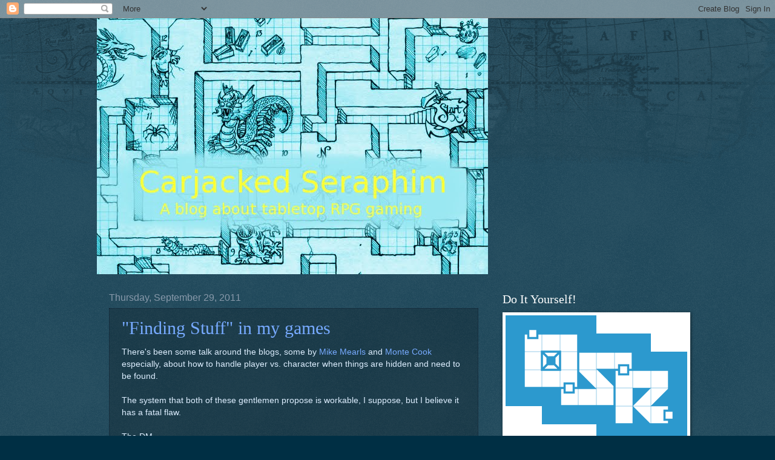

--- FILE ---
content_type: text/html; charset=UTF-8
request_url: https://carjackedseraphim.blogspot.com/2011/09/
body_size: 33037
content:
<!DOCTYPE html>
<html class='v2' dir='ltr' lang='en'>
<head>
<link href='https://www.blogger.com/static/v1/widgets/335934321-css_bundle_v2.css' rel='stylesheet' type='text/css'/>
<meta content='width=1100' name='viewport'/>
<meta content='text/html; charset=UTF-8' http-equiv='Content-Type'/>
<meta content='blogger' name='generator'/>
<link href='https://carjackedseraphim.blogspot.com/favicon.ico' rel='icon' type='image/x-icon'/>
<link href='http://carjackedseraphim.blogspot.com/2011/09/' rel='canonical'/>
<link rel="alternate" type="application/atom+xml" title="Carjacked Seraphim - Atom" href="https://carjackedseraphim.blogspot.com/feeds/posts/default" />
<link rel="alternate" type="application/rss+xml" title="Carjacked Seraphim - RSS" href="https://carjackedseraphim.blogspot.com/feeds/posts/default?alt=rss" />
<link rel="service.post" type="application/atom+xml" title="Carjacked Seraphim - Atom" href="https://www.blogger.com/feeds/8370619227360997359/posts/default" />
<!--Can't find substitution for tag [blog.ieCssRetrofitLinks]-->
<meta content='http://carjackedseraphim.blogspot.com/2011/09/' property='og:url'/>
<meta content='Carjacked Seraphim' property='og:title'/>
<meta content='This is a blog about games.  I&#39;ll talk about the games I play, want to play, or have played.  I&#39;ll discuss games I&#39;ve designed or modified.  I may even digress into my opinions and theories about games.' property='og:description'/>
<title>Carjacked Seraphim: September 2011</title>
<style id='page-skin-1' type='text/css'><!--
/*
-----------------------------------------------
Blogger Template Style
Name:     Watermark
Designer: Blogger
URL:      www.blogger.com
----------------------------------------------- */
/* Use this with templates/1ktemplate-*.html */
/* Content
----------------------------------------------- */
body {
font: normal normal 14px Arial, Tahoma, Helvetica, FreeSans, sans-serif;
color: #ddeeff;
background: #002f44 url(//www.blogblog.com/1kt/watermark/body_background_navigator.png) repeat scroll top left;
}
html body .content-outer {
min-width: 0;
max-width: 100%;
width: 100%;
}
.content-outer {
font-size: 92%;
}
a:link {
text-decoration:none;
color: #77aaff;
}
a:visited {
text-decoration:none;
color: #66ddff;
}
a:hover {
text-decoration:underline;
color: #ccddff;
}
.body-fauxcolumns .cap-top {
margin-top: 30px;
background: transparent url(//www.blogblog.com/1kt/watermark/body_overlay_navigator.png) no-repeat scroll top center;
height: 256px;
}
.content-inner {
padding: 0;
}
/* Header
----------------------------------------------- */
.header-inner .Header .titlewrapper,
.header-inner .Header .descriptionwrapper {
padding-left: 20px;
padding-right: 20px;
}
.Header h1 {
font: normal normal 60px Georgia, Utopia, 'Palatino Linotype', Palatino, serif;
color: #ffffff;
text-shadow: 2px 2px rgba(0, 0, 0, .1);
}
.Header h1 a {
color: #ffffff;
}
.Header .description {
font-size: 140%;
color: #8899aa;
}
/* Tabs
----------------------------------------------- */
.tabs-inner .section {
margin: 0 20px;
}
.tabs-inner .PageList, .tabs-inner .LinkList, .tabs-inner .Labels {
margin-left: -11px;
margin-right: -11px;
background-color: transparent;
border-top: 0 solid #ffffff;
border-bottom: 0 solid #ffffff;
-moz-box-shadow: 0 0 0 rgba(0, 0, 0, .3);
-webkit-box-shadow: 0 0 0 rgba(0, 0, 0, .3);
-goog-ms-box-shadow: 0 0 0 rgba(0, 0, 0, .3);
box-shadow: 0 0 0 rgba(0, 0, 0, .3);
}
.tabs-inner .PageList .widget-content,
.tabs-inner .LinkList .widget-content,
.tabs-inner .Labels .widget-content {
margin: -3px -11px;
background: transparent none  no-repeat scroll right;
}
.tabs-inner .widget ul {
padding: 2px 25px;
max-height: 34px;
background: transparent none no-repeat scroll left;
}
.tabs-inner .widget li {
border: none;
}
.tabs-inner .widget li a {
display: inline-block;
padding: .25em 1em;
font: normal normal 20px Georgia, Utopia, 'Palatino Linotype', Palatino, serif;
color: #77aaff;
border-right: 1px solid #556677;
}
.tabs-inner .widget li:first-child a {
border-left: 1px solid #556677;
}
.tabs-inner .widget li.selected a, .tabs-inner .widget li a:hover {
color: #ffffff;
}
/* Headings
----------------------------------------------- */
h2 {
font: normal normal 20px Georgia, Utopia, 'Palatino Linotype', Palatino, serif;
color: #ffffff;
margin: 0 0 .5em;
}
h2.date-header {
font: normal normal 16px Arial, Tahoma, Helvetica, FreeSans, sans-serif;
color: #8899aa;
}
/* Main
----------------------------------------------- */
.main-inner .column-center-inner,
.main-inner .column-left-inner,
.main-inner .column-right-inner {
padding: 0 5px;
}
.main-outer {
margin-top: 0;
background: transparent none no-repeat scroll top left;
}
.main-inner {
padding-top: 30px;
}
.main-cap-top {
position: relative;
}
.main-cap-top .cap-right {
position: absolute;
height: 0;
width: 100%;
bottom: 0;
background: transparent none repeat-x scroll bottom center;
}
.main-cap-top .cap-left {
position: absolute;
height: 245px;
width: 280px;
right: 0;
bottom: 0;
background: transparent none no-repeat scroll bottom left;
}
/* Posts
----------------------------------------------- */
.post-outer {
padding: 15px 20px;
margin: 0 0 25px;
background: transparent url(//www.blogblog.com/1kt/watermark/post_background_navigator.png) repeat scroll top left;
_background-image: none;
border: dotted 1px #112233;
-moz-box-shadow: 0 0 0 rgba(0, 0, 0, .1);
-webkit-box-shadow: 0 0 0 rgba(0, 0, 0, .1);
-goog-ms-box-shadow: 0 0 0 rgba(0, 0, 0, .1);
box-shadow: 0 0 0 rgba(0, 0, 0, .1);
}
h3.post-title {
font: normal normal 30px Georgia, Utopia, 'Palatino Linotype', Palatino, serif;
margin: 0;
}
.comments h4 {
font: normal normal 30px Georgia, Utopia, 'Palatino Linotype', Palatino, serif;
margin: 1em 0 0;
}
.post-body {
font-size: 105%;
line-height: 1.5;
position: relative;
}
.post-header {
margin: 0 0 1em;
color: #8899aa;
}
.post-footer {
margin: 10px 0 0;
padding: 10px 0 0;
color: #8899aa;
border-top: dashed 1px #778899;
}
#blog-pager {
font-size: 140%
}
#comments .comment-author {
padding-top: 1.5em;
border-top: dashed 1px #778899;
background-position: 0 1.5em;
}
#comments .comment-author:first-child {
padding-top: 0;
border-top: none;
}
.avatar-image-container {
margin: .2em 0 0;
}
/* Comments
----------------------------------------------- */
.comments .comments-content .icon.blog-author {
background-repeat: no-repeat;
background-image: url([data-uri]);
}
.comments .comments-content .loadmore a {
border-top: 1px solid #778899;
border-bottom: 1px solid #778899;
}
.comments .continue {
border-top: 2px solid #778899;
}
/* Widgets
----------------------------------------------- */
.widget ul, .widget #ArchiveList ul.flat {
padding: 0;
list-style: none;
}
.widget ul li, .widget #ArchiveList ul.flat li {
padding: .35em 0;
text-indent: 0;
border-top: dashed 1px #778899;
}
.widget ul li:first-child, .widget #ArchiveList ul.flat li:first-child {
border-top: none;
}
.widget .post-body ul {
list-style: disc;
}
.widget .post-body ul li {
border: none;
}
.widget .zippy {
color: #778899;
}
.post-body img, .post-body .tr-caption-container, .Profile img, .Image img,
.BlogList .item-thumbnail img {
padding: 5px;
background: #fff;
-moz-box-shadow: 1px 1px 5px rgba(0, 0, 0, .5);
-webkit-box-shadow: 1px 1px 5px rgba(0, 0, 0, .5);
-goog-ms-box-shadow: 1px 1px 5px rgba(0, 0, 0, .5);
box-shadow: 1px 1px 5px rgba(0, 0, 0, .5);
}
.post-body img, .post-body .tr-caption-container {
padding: 8px;
}
.post-body .tr-caption-container {
color: #333333;
}
.post-body .tr-caption-container img {
padding: 0;
background: transparent;
border: none;
-moz-box-shadow: 0 0 0 rgba(0, 0, 0, .1);
-webkit-box-shadow: 0 0 0 rgba(0, 0, 0, .1);
-goog-ms-box-shadow: 0 0 0 rgba(0, 0, 0, .1);
box-shadow: 0 0 0 rgba(0, 0, 0, .1);
}
/* Footer
----------------------------------------------- */
.footer-outer {
color:#ddeeff;
background: #001111 url(//www.blogblog.com/1kt/watermark/body_background_navigator.png) repeat scroll top left;
}
.footer-outer a {
color: #77aaff;
}
.footer-outer a:visited {
color: #66ddff;
}
.footer-outer a:hover {
color: #ccddff;
}
.footer-outer .widget h2 {
color: #ffffff;
}
/* Mobile
----------------------------------------------- */
body.mobile  {
background-size: 100% auto;
}
.mobile .body-fauxcolumn-outer {
background: transparent none repeat scroll top left;
}
html .mobile .mobile-date-outer {
border-bottom: none;
background: transparent url(//www.blogblog.com/1kt/watermark/post_background_navigator.png) repeat scroll top left;
_background-image: none;
margin-bottom: 10px;
}
.mobile .main-inner .date-outer {
padding: 0;
}
.mobile .main-inner .date-header {
margin: 10px;
}
.mobile .main-cap-top {
z-index: -1;
}
.mobile .content-outer {
font-size: 100%;
}
.mobile .post-outer {
padding: 10px;
}
.mobile .main-cap-top .cap-left {
background: transparent none no-repeat scroll bottom left;
}
.mobile .body-fauxcolumns .cap-top {
margin: 0;
}
.mobile-link-button {
background: transparent url(//www.blogblog.com/1kt/watermark/post_background_navigator.png) repeat scroll top left;
}
.mobile-link-button a:link, .mobile-link-button a:visited {
color: #77aaff;
}
.mobile-index-date .date-header {
color: #8899aa;
}
.mobile-index-contents {
color: #ddeeff;
}
.mobile .tabs-inner .section {
margin: 0;
}
.mobile .tabs-inner .PageList {
margin-left: 0;
margin-right: 0;
}
.mobile .tabs-inner .PageList .widget-content {
margin: 0;
color: #ffffff;
background: transparent url(//www.blogblog.com/1kt/watermark/post_background_navigator.png) repeat scroll top left;
}
.mobile .tabs-inner .PageList .widget-content .pagelist-arrow {
border-left: 1px solid #556677;
}

--></style>
<style id='template-skin-1' type='text/css'><!--
body {
min-width: 960px;
}
.content-outer, .content-fauxcolumn-outer, .region-inner {
min-width: 960px;
max-width: 960px;
_width: 960px;
}
.main-inner .columns {
padding-left: 0;
padding-right: 310px;
}
.main-inner .fauxcolumn-center-outer {
left: 0;
right: 310px;
/* IE6 does not respect left and right together */
_width: expression(this.parentNode.offsetWidth -
parseInt("0") -
parseInt("310px") + 'px');
}
.main-inner .fauxcolumn-left-outer {
width: 0;
}
.main-inner .fauxcolumn-right-outer {
width: 310px;
}
.main-inner .column-left-outer {
width: 0;
right: 100%;
margin-left: -0;
}
.main-inner .column-right-outer {
width: 310px;
margin-right: -310px;
}
#layout {
min-width: 0;
}
#layout .content-outer {
min-width: 0;
width: 800px;
}
#layout .region-inner {
min-width: 0;
width: auto;
}
body#layout div.add_widget {
padding: 8px;
}
body#layout div.add_widget a {
margin-left: 32px;
}
--></style>
<link href='https://www.blogger.com/dyn-css/authorization.css?targetBlogID=8370619227360997359&amp;zx=1ee4ca6d-cb10-4178-9ba0-51432b9d94b4' media='none' onload='if(media!=&#39;all&#39;)media=&#39;all&#39;' rel='stylesheet'/><noscript><link href='https://www.blogger.com/dyn-css/authorization.css?targetBlogID=8370619227360997359&amp;zx=1ee4ca6d-cb10-4178-9ba0-51432b9d94b4' rel='stylesheet'/></noscript>
<meta name='google-adsense-platform-account' content='ca-host-pub-1556223355139109'/>
<meta name='google-adsense-platform-domain' content='blogspot.com'/>

<!-- data-ad-client=ca-pub-3451922468736022 -->

</head>
<body class='loading variant-navigator'>
<div class='navbar section' id='navbar' name='Navbar'><div class='widget Navbar' data-version='1' id='Navbar1'><script type="text/javascript">
    function setAttributeOnload(object, attribute, val) {
      if(window.addEventListener) {
        window.addEventListener('load',
          function(){ object[attribute] = val; }, false);
      } else {
        window.attachEvent('onload', function(){ object[attribute] = val; });
      }
    }
  </script>
<div id="navbar-iframe-container"></div>
<script type="text/javascript" src="https://apis.google.com/js/platform.js"></script>
<script type="text/javascript">
      gapi.load("gapi.iframes:gapi.iframes.style.bubble", function() {
        if (gapi.iframes && gapi.iframes.getContext) {
          gapi.iframes.getContext().openChild({
              url: 'https://www.blogger.com/navbar/8370619227360997359?origin\x3dhttps://carjackedseraphim.blogspot.com',
              where: document.getElementById("navbar-iframe-container"),
              id: "navbar-iframe"
          });
        }
      });
    </script><script type="text/javascript">
(function() {
var script = document.createElement('script');
script.type = 'text/javascript';
script.src = '//pagead2.googlesyndication.com/pagead/js/google_top_exp.js';
var head = document.getElementsByTagName('head')[0];
if (head) {
head.appendChild(script);
}})();
</script>
</div></div>
<div class='body-fauxcolumns'>
<div class='fauxcolumn-outer body-fauxcolumn-outer'>
<div class='cap-top'>
<div class='cap-left'></div>
<div class='cap-right'></div>
</div>
<div class='fauxborder-left'>
<div class='fauxborder-right'></div>
<div class='fauxcolumn-inner'>
</div>
</div>
<div class='cap-bottom'>
<div class='cap-left'></div>
<div class='cap-right'></div>
</div>
</div>
</div>
<div class='content'>
<div class='content-fauxcolumns'>
<div class='fauxcolumn-outer content-fauxcolumn-outer'>
<div class='cap-top'>
<div class='cap-left'></div>
<div class='cap-right'></div>
</div>
<div class='fauxborder-left'>
<div class='fauxborder-right'></div>
<div class='fauxcolumn-inner'>
</div>
</div>
<div class='cap-bottom'>
<div class='cap-left'></div>
<div class='cap-right'></div>
</div>
</div>
</div>
<div class='content-outer'>
<div class='content-cap-top cap-top'>
<div class='cap-left'></div>
<div class='cap-right'></div>
</div>
<div class='fauxborder-left content-fauxborder-left'>
<div class='fauxborder-right content-fauxborder-right'></div>
<div class='content-inner'>
<header>
<div class='header-outer'>
<div class='header-cap-top cap-top'>
<div class='cap-left'></div>
<div class='cap-right'></div>
</div>
<div class='fauxborder-left header-fauxborder-left'>
<div class='fauxborder-right header-fauxborder-right'></div>
<div class='region-inner header-inner'>
<div class='header section' id='header' name='Header'><div class='widget Header' data-version='1' id='Header1'>
<div id='header-inner'>
<a href='https://carjackedseraphim.blogspot.com/' style='display: block'>
<img alt='Carjacked Seraphim' height='423px; ' id='Header1_headerimg' src='https://blogger.googleusercontent.com/img/b/R29vZ2xl/AVvXsEgo9QMDkO1i7Ekl1OjaUx3Rv-uGsYDzPceMQjhW1BS5CY-MPTZwye_IRjYGMlvxm8yBNbl8ZAku4edsaga7dGqVPGyIJT_P7RW7ZaRf9a0eFQ5vWKXiB8VE2kgZc1JY5oTnctwSKDzoAvSh/s1600/carjacked-map-title.jpg' style='display: block' width='646px; '/>
</a>
</div>
</div></div>
</div>
</div>
<div class='header-cap-bottom cap-bottom'>
<div class='cap-left'></div>
<div class='cap-right'></div>
</div>
</div>
</header>
<div class='tabs-outer'>
<div class='tabs-cap-top cap-top'>
<div class='cap-left'></div>
<div class='cap-right'></div>
</div>
<div class='fauxborder-left tabs-fauxborder-left'>
<div class='fauxborder-right tabs-fauxborder-right'></div>
<div class='region-inner tabs-inner'>
<div class='tabs no-items section' id='crosscol' name='Cross-Column'></div>
<div class='tabs no-items section' id='crosscol-overflow' name='Cross-Column 2'></div>
</div>
</div>
<div class='tabs-cap-bottom cap-bottom'>
<div class='cap-left'></div>
<div class='cap-right'></div>
</div>
</div>
<div class='main-outer'>
<div class='main-cap-top cap-top'>
<div class='cap-left'></div>
<div class='cap-right'></div>
</div>
<div class='fauxborder-left main-fauxborder-left'>
<div class='fauxborder-right main-fauxborder-right'></div>
<div class='region-inner main-inner'>
<div class='columns fauxcolumns'>
<div class='fauxcolumn-outer fauxcolumn-center-outer'>
<div class='cap-top'>
<div class='cap-left'></div>
<div class='cap-right'></div>
</div>
<div class='fauxborder-left'>
<div class='fauxborder-right'></div>
<div class='fauxcolumn-inner'>
</div>
</div>
<div class='cap-bottom'>
<div class='cap-left'></div>
<div class='cap-right'></div>
</div>
</div>
<div class='fauxcolumn-outer fauxcolumn-left-outer'>
<div class='cap-top'>
<div class='cap-left'></div>
<div class='cap-right'></div>
</div>
<div class='fauxborder-left'>
<div class='fauxborder-right'></div>
<div class='fauxcolumn-inner'>
</div>
</div>
<div class='cap-bottom'>
<div class='cap-left'></div>
<div class='cap-right'></div>
</div>
</div>
<div class='fauxcolumn-outer fauxcolumn-right-outer'>
<div class='cap-top'>
<div class='cap-left'></div>
<div class='cap-right'></div>
</div>
<div class='fauxborder-left'>
<div class='fauxborder-right'></div>
<div class='fauxcolumn-inner'>
</div>
</div>
<div class='cap-bottom'>
<div class='cap-left'></div>
<div class='cap-right'></div>
</div>
</div>
<!-- corrects IE6 width calculation -->
<div class='columns-inner'>
<div class='column-center-outer'>
<div class='column-center-inner'>
<div class='main section' id='main' name='Main'><div class='widget Blog' data-version='1' id='Blog1'>
<div class='blog-posts hfeed'>

          <div class="date-outer">
        
<h2 class='date-header'><span>Thursday, September 29, 2011</span></h2>

          <div class="date-posts">
        
<div class='post-outer'>
<div class='post hentry'>
<a name='8936886474804012220'></a>
<h3 class='post-title entry-title'>
<a href='https://carjackedseraphim.blogspot.com/2011/09/finding-stuff-in-my-games.html'>"Finding Stuff" in my games</a>
</h3>
<div class='post-header'>
<div class='post-header-line-1'></div>
</div>
<div class='post-body entry-content' id='post-body-8936886474804012220'>
There's been some talk around the blogs, some by <a href="http://www.wizards.com/DnD/Article.aspx?x=dnd/4ll/20110816">Mike Mearls</a> and <a href="http://www.wizards.com/dnd/Article.aspx?x=dnd/4ll/20110927">Monte Cook</a> especially, about how to handle player vs. character when things are hidden and need to be found.<br />
<br />
The system that both of these gentlemen propose is workable, I suppose, but I believe it has a fatal flaw.<br />
<br />
The DM.<br />
<br />
You see, if characters have a perception of "<b>Good</b>" or "<b>Awesome</b>" or <b>10</b> or <b>3π</b> or whatever, the DM <u>knows what that number IS</u>.<br />
<br />
She can set the value of the hidden object to be Above, At or Below the value of the character skill.<br />
<blockquote>
Do I want the characters to find the item easily? &nbsp;<i>Set the value low.</i><i><br /></i>Do I want the characters to roll some dice? &nbsp;<i>Set the value equal to their ability.</i><i><br /></i>Do I want them to miss the item unless they search? &nbsp;<i>Set the value high.</i></blockquote>
In the end, the game is controlled by the DM and she can decide, up front, how the search is going to go...<br />
<blockquote>
<i>They find it, they roll some dice to find it or they don't find it.</i></blockquote>
Here are the ways I work the system and how you might want to work it too.<br />
<br />
<b>If I want them to find the item</b>, I just put it out there. &nbsp;If they say "we search the room," they find the item. Easy peasy. &nbsp;This is the same as setting the value <i>low. &nbsp;</i>This seems too easy, I know, but anyone who has been running a game for awhile will attest to the frequency that players forget to search rooms. &nbsp;Maybe they are running from a monster. &nbsp;Maybe their characters are hurt. &nbsp;Maybe they just forget. &nbsp;This isn't necessarily a gimme, in other words. &nbsp;:)<br />
<i><br /></i><br />
<b>If I don't care one way or another</b>, I roll the dice. &nbsp;A large group of people searching for secret doors (or hidden stuff) can be simulated by one percentile roll. &nbsp;<a href="http://carjackedseraphim.blogspot.com/2011/01/so-when-big-party-searches-for-secret.html">See this post</a>. &nbsp;It takes one turn and I roll for wandering monsters. &nbsp;They can try again if they'd like. &nbsp;Takes more time and another wandering monster check.<br />
<br />
<b>If I want them to work to find the secret</b>, I don't leave it to a random roll. &nbsp;I rely on player skill in a couple of ways: keywords and puzzles.<br />
<br />
<b>Keywords</b><br />
<table align="center" cellpadding="0" cellspacing="0" class="tr-caption-container" style="margin-left: auto; margin-right: auto; text-align: center;"><tbody>
<tr><td style="text-align: center;"><a href="https://blogger.googleusercontent.com/img/b/R29vZ2xl/AVvXsEj9Y11_a9MENQMNKjJGx09OgibPlmFkL1Z6KYsCRzSEEGi7ysIDLr_Gun92nKUOOsvssIHLFOBqdsdY9G2wKAgQ5Co7KM9LtBu9KYGjJCAVIb4i9nyF5a-PnYaMEwTZtoV-f1m7vF0PZC6a/s1600/youbety2.jpeg" imageanchor="1" style="margin-left: auto; margin-right: auto;"><img border="0" src="https://blogger.googleusercontent.com/img/b/R29vZ2xl/AVvXsEj9Y11_a9MENQMNKjJGx09OgibPlmFkL1Z6KYsCRzSEEGi7ysIDLr_Gun92nKUOOsvssIHLFOBqdsdY9G2wKAgQ5Co7KM9LtBu9KYGjJCAVIb4i9nyF5a-PnYaMEwTZtoV-f1m7vF0PZC6a/s1600/youbety2.jpeg" /></a></td></tr>
<tr><td class="tr-caption" style="text-align: center;">Say the secret word and you find the vorpal sword...</td></tr>
</tbody></table>
Let's say that the key that unlocks the chest is hidden in the <b>teeth</b> of the idol in the corner of the room. &nbsp;I mention the idol. &nbsp;They need to ask about the idol. &nbsp;I'll then describe it in more detail, including the detail about its big teeth. &nbsp;They need to say that they "touch the teeth" or "search the teeth" or "pull on the teeth" or whatever... if they do, they find the key.<br />
<br />
<b>Puzzles</b><br />
<br />
If I want things to be especially challenging, I create puzzle for them to solve. &nbsp;You might want to use the method I've <a href="http://carjackedseraphim.blogspot.com/2011/09/knockspell-6.html">created for Knockspell #6</a> (go get a copy! &nbsp;I don't get any kickbacks!)<br />
<br />
I've also used the <a href="http://en.wikipedia.org/wiki/Soma_cube">Soma cube puzzle</a> (got it from my Grandpa years ago...)<br />
<br />
Lastly, you can actually create a procedure that the players must describe their characters performing.<br />
<blockquote>
For example, in a recent game, there was an engraved displacer beast carved into the wall around a secret door. &nbsp;The secret door was apparent to the elves in the party (I rolled dice) but it wouldn't open. &nbsp;The players said they would search the other walls in the room. &nbsp;Lo and behold, kitty-corner (!) from the displacer beast was another displacer beast carving. &nbsp;Pressing upon the tentacles of the second carving opened the secret door behind the first.</blockquote>
Well, that's how I do things. YMMV.
<div style='clear: both;'></div>
</div>
<div class='post-footer'>
<div class='pfButton'><a href='https://carjackedseraphim.blogspot.com/2011/09/finding-stuff-in-my-games.html?pfstyle=wp' title='Print an optimized version of this blog post or generate a PDF'><img alt="Print" class="printfriendly" src="https://lh3.googleusercontent.com/blogger_img_proxy/AEn0k_sWOicJV6C87ojrDjCbws2c9NMxq_U68qZ2Ph1mDGr2VOVJnSnvjzYT6KZ7qYfqhsfGZRsOO7xUPmMXuEAiayz7HerKLlKDUV-kLYKsSUcZPLwx=s0-d" style="border:none; padding:0;"></a></div>
<div class='post-footer-line post-footer-line-1'><span class='reaction-buttons'>
</span>
<span class='post-author vcard'>
Posted by
<span class='fn'>Jim</span>
</span>
<span class='post-timestamp'>
at
<a class='timestamp-link' href='https://carjackedseraphim.blogspot.com/2011/09/finding-stuff-in-my-games.html' rel='bookmark' title='permanent link'><abbr class='published' title='2011-09-29T06:00:00-07:00'>6:00&#8239;AM</abbr></a>
</span>
<span class='post-comment-link'>
<a class='comment-link' href='https://www.blogger.com/comment/fullpage/post/8370619227360997359/8936886474804012220' onclick=''>3
comments</a>
</span>
<span class='post-icons'>
<span class='item-control blog-admin pid-1805184180'>
<a href='https://www.blogger.com/post-edit.g?blogID=8370619227360997359&postID=8936886474804012220&from=pencil' title='Edit Post'>
<img alt='' class='icon-action' height='18' src='https://resources.blogblog.com/img/icon18_edit_allbkg.gif' width='18'/>
</a>
</span>
</span>
<div class='post-share-buttons goog-inline-block'>
<a class='goog-inline-block share-button sb-email' href='https://www.blogger.com/share-post.g?blogID=8370619227360997359&postID=8936886474804012220&target=email' target='_blank' title='Email This'><span class='share-button-link-text'>Email This</span></a><a class='goog-inline-block share-button sb-blog' href='https://www.blogger.com/share-post.g?blogID=8370619227360997359&postID=8936886474804012220&target=blog' onclick='window.open(this.href, "_blank", "height=270,width=475"); return false;' target='_blank' title='BlogThis!'><span class='share-button-link-text'>BlogThis!</span></a><a class='goog-inline-block share-button sb-twitter' href='https://www.blogger.com/share-post.g?blogID=8370619227360997359&postID=8936886474804012220&target=twitter' target='_blank' title='Share to X'><span class='share-button-link-text'>Share to X</span></a><a class='goog-inline-block share-button sb-facebook' href='https://www.blogger.com/share-post.g?blogID=8370619227360997359&postID=8936886474804012220&target=facebook' onclick='window.open(this.href, "_blank", "height=430,width=640"); return false;' target='_blank' title='Share to Facebook'><span class='share-button-link-text'>Share to Facebook</span></a><a class='goog-inline-block share-button sb-pinterest' href='https://www.blogger.com/share-post.g?blogID=8370619227360997359&postID=8936886474804012220&target=pinterest' target='_blank' title='Share to Pinterest'><span class='share-button-link-text'>Share to Pinterest</span></a>
</div>
<span class='post-backlinks post-comment-link'>
</span>
</div>
<div class='post-footer-line post-footer-line-2'><span class='post-labels'>
Labels:
<a href='https://carjackedseraphim.blogspot.com/search/label/dm' rel='tag'>dm</a>,
<a href='https://carjackedseraphim.blogspot.com/search/label/dungeons' rel='tag'>dungeons</a>,
<a href='https://carjackedseraphim.blogspot.com/search/label/gm' rel='tag'>gm</a>,
<a href='https://carjackedseraphim.blogspot.com/search/label/tips' rel='tag'>tips</a>,
<a href='https://carjackedseraphim.blogspot.com/search/label/traps' rel='tag'>traps</a>,
<a href='https://carjackedseraphim.blogspot.com/search/label/tricks' rel='tag'>tricks</a>
</span>
</div>
<div class='post-footer-line post-footer-line-3'></div>
</div>
</div>
</div>

          </div></div>
        

          <div class="date-outer">
        
<h2 class='date-header'><span>Sunday, September 25, 2011</span></h2>

          <div class="date-posts">
        
<div class='post-outer'>
<div class='post hentry'>
<a name='7248334943613585209'></a>
<h3 class='post-title entry-title'>
<a href='https://carjackedseraphim.blogspot.com/2011/09/slimes-jellies-and-puddings-painted.html'>Slimes, Jellies and Puddings -- PAINTED!</a>
</h3>
<div class='post-header'>
<div class='post-header-line-1'></div>
</div>
<div class='post-body entry-content' id='post-body-7248334943613585209'>
Here they are. &nbsp;<a href="http://carjackedseraphim.blogspot.com/2011/09/making-slimes-jellies-and-puddings.html">I vlogged about making these here.</a><br />
<br />
I painted them up as 4 large black puddings, 4 medium/small sized green slimes and five small ochre jellies.<br />
<br />
Here are some pics:<br />
<table align="center" cellpadding="0" cellspacing="0" class="tr-caption-container" style="margin-left: auto; margin-right: auto; text-align: center;"><tbody>
<tr><td style="text-align: center;"><a href="https://blogger.googleusercontent.com/img/b/R29vZ2xl/AVvXsEg3XOIBHvn1Mqy95BJfR8FtdR__v19lKVSgBDwkbv3HVsoBRRfL1j8_9MtGqbD0tR3HR0ZrAeOXjG2dOVjktTdnTEW36PWdphJYoWlKArj0_UcyfTo6H3ezTTRGyBqRbjXPj-ikc3Jev_M7/s1600/IMG-20110924-00073.jpg" imageanchor="1" style="margin-left: auto; margin-right: auto;"><img border="0" height="240" src="https://blogger.googleusercontent.com/img/b/R29vZ2xl/AVvXsEg3XOIBHvn1Mqy95BJfR8FtdR__v19lKVSgBDwkbv3HVsoBRRfL1j8_9MtGqbD0tR3HR0ZrAeOXjG2dOVjktTdnTEW36PWdphJYoWlKArj0_UcyfTo6H3ezTTRGyBqRbjXPj-ikc3Jev_M7/s320/IMG-20110924-00073.jpg" width="320" /></a></td></tr>
<tr><td class="tr-caption" style="text-align: center;">You dumb, dead bastard...<span class="Apple-style-span" style="font-size: small;">&nbsp;</span></td></tr>
</tbody></table>
<div class="separator" style="clear: both; text-align: center;">
<a href="https://blogger.googleusercontent.com/img/b/R29vZ2xl/AVvXsEhiFXX0erUf_pl8hf3FCtnyacy0nunltn3GJWmbN9W1ha7tn2tLiS7cESXFtZsV-HBOhjrIOb6K8ols0R7SGIDcR4fJ-4shesTpsnlKtFN88ADCIORR_QK3Nvv7jB-vcPhb-Cc4GrCjIHTs/s1600/IMG-20110924-00072.jpg" imageanchor="1" style="margin-left: 1em; margin-right: 1em;"><img border="0" height="240" src="https://blogger.googleusercontent.com/img/b/R29vZ2xl/AVvXsEhiFXX0erUf_pl8hf3FCtnyacy0nunltn3GJWmbN9W1ha7tn2tLiS7cESXFtZsV-HBOhjrIOb6K8ols0R7SGIDcR4fJ-4shesTpsnlKtFN88ADCIORR_QK3Nvv7jB-vcPhb-Cc4GrCjIHTs/s320/IMG-20110924-00072.jpg" width="320" /></a></div>
<br />
<div class="separator" style="clear: both; text-align: center;">
<a href="https://blogger.googleusercontent.com/img/b/R29vZ2xl/AVvXsEh8CMTOzX9KROmo8YfxpVpzwiurIx29kdPhEQ_Fy1zrbVTBAfOJEoM9cQmsZJp2pU-GqLxZuqUHwr3iF0o1-e9HvdYw7OzZi60E6W8u2e9D_c8kAmZ5sfGdDBbmM1dP1iPdsQvFVZVbyJj4/s1600/IMG-20110924-00071.jpg" imageanchor="1" style="margin-left: 1em; margin-right: 1em;"><img border="0" height="240" src="https://blogger.googleusercontent.com/img/b/R29vZ2xl/AVvXsEh8CMTOzX9KROmo8YfxpVpzwiurIx29kdPhEQ_Fy1zrbVTBAfOJEoM9cQmsZJp2pU-GqLxZuqUHwr3iF0o1-e9HvdYw7OzZi60E6W8u2e9D_c8kAmZ5sfGdDBbmM1dP1iPdsQvFVZVbyJj4/s320/IMG-20110924-00071.jpg" width="320" /></a></div>
<br />
<div class="separator" style="clear: both; text-align: center;">
<a href="https://blogger.googleusercontent.com/img/b/R29vZ2xl/AVvXsEjMMIMd6YGQDBJjB6MzNse7plAIpZKJKY3NKBRBfkBe-v7N-SjbugB0Fd-kjMAPMfhvr-TiVLGLpYiSbFoHQk7ZE8YTLfjOzHjSnJJRsAIorCfNe5DnvAP2-UAvxjeYWvJ1MC-ZqY5uFJ6o/s1600/IMG-20110924-00070.jpg" imageanchor="1" style="margin-left: 1em; margin-right: 1em;"><img border="0" height="240" src="https://blogger.googleusercontent.com/img/b/R29vZ2xl/AVvXsEjMMIMd6YGQDBJjB6MzNse7plAIpZKJKY3NKBRBfkBe-v7N-SjbugB0Fd-kjMAPMfhvr-TiVLGLpYiSbFoHQk7ZE8YTLfjOzHjSnJJRsAIorCfNe5DnvAP2-UAvxjeYWvJ1MC-ZqY5uFJ6o/s320/IMG-20110924-00070.jpg" width="320" /></a></div>
<br />
<div class="separator" style="clear: both; text-align: left;">
I painted them with their primary color and then layered on other colors using drybrushing techniques. &nbsp;After they were dry, I put on a layer of matte finish to protect the paint. &nbsp;I'm not a great painter, but these turned out pretty well. &nbsp;</div>
<div class="separator" style="clear: both; text-align: left;">
<br /></div>
<div class="separator" style="clear: both; text-align: left;">
They don't really have any odor at all now. &nbsp;The paint sealed the "plastic".</div>
<div style='clear: both;'></div>
</div>
<div class='post-footer'>
<div class='pfButton'><a href='https://carjackedseraphim.blogspot.com/2011/09/slimes-jellies-and-puddings-painted.html?pfstyle=wp' title='Print an optimized version of this blog post or generate a PDF'><img alt="Print" class="printfriendly" src="https://lh3.googleusercontent.com/blogger_img_proxy/AEn0k_sWOicJV6C87ojrDjCbws2c9NMxq_U68qZ2Ph1mDGr2VOVJnSnvjzYT6KZ7qYfqhsfGZRsOO7xUPmMXuEAiayz7HerKLlKDUV-kLYKsSUcZPLwx=s0-d" style="border:none; padding:0;"></a></div>
<div class='post-footer-line post-footer-line-1'><span class='reaction-buttons'>
</span>
<span class='post-author vcard'>
Posted by
<span class='fn'>Jim</span>
</span>
<span class='post-timestamp'>
at
<a class='timestamp-link' href='https://carjackedseraphim.blogspot.com/2011/09/slimes-jellies-and-puddings-painted.html' rel='bookmark' title='permanent link'><abbr class='published' title='2011-09-25T06:00:00-07:00'>6:00&#8239;AM</abbr></a>
</span>
<span class='post-comment-link'>
<a class='comment-link' href='https://www.blogger.com/comment/fullpage/post/8370619227360997359/7248334943613585209' onclick=''>3
comments</a>
</span>
<span class='post-icons'>
<span class='item-control blog-admin pid-1805184180'>
<a href='https://www.blogger.com/post-edit.g?blogID=8370619227360997359&postID=7248334943613585209&from=pencil' title='Edit Post'>
<img alt='' class='icon-action' height='18' src='https://resources.blogblog.com/img/icon18_edit_allbkg.gif' width='18'/>
</a>
</span>
</span>
<div class='post-share-buttons goog-inline-block'>
<a class='goog-inline-block share-button sb-email' href='https://www.blogger.com/share-post.g?blogID=8370619227360997359&postID=7248334943613585209&target=email' target='_blank' title='Email This'><span class='share-button-link-text'>Email This</span></a><a class='goog-inline-block share-button sb-blog' href='https://www.blogger.com/share-post.g?blogID=8370619227360997359&postID=7248334943613585209&target=blog' onclick='window.open(this.href, "_blank", "height=270,width=475"); return false;' target='_blank' title='BlogThis!'><span class='share-button-link-text'>BlogThis!</span></a><a class='goog-inline-block share-button sb-twitter' href='https://www.blogger.com/share-post.g?blogID=8370619227360997359&postID=7248334943613585209&target=twitter' target='_blank' title='Share to X'><span class='share-button-link-text'>Share to X</span></a><a class='goog-inline-block share-button sb-facebook' href='https://www.blogger.com/share-post.g?blogID=8370619227360997359&postID=7248334943613585209&target=facebook' onclick='window.open(this.href, "_blank", "height=430,width=640"); return false;' target='_blank' title='Share to Facebook'><span class='share-button-link-text'>Share to Facebook</span></a><a class='goog-inline-block share-button sb-pinterest' href='https://www.blogger.com/share-post.g?blogID=8370619227360997359&postID=7248334943613585209&target=pinterest' target='_blank' title='Share to Pinterest'><span class='share-button-link-text'>Share to Pinterest</span></a>
</div>
<span class='post-backlinks post-comment-link'>
</span>
</div>
<div class='post-footer-line post-footer-line-2'><span class='post-labels'>
Labels:
<a href='https://carjackedseraphim.blogspot.com/search/label/3d' rel='tag'>3d</a>,
<a href='https://carjackedseraphim.blogspot.com/search/label/creativity' rel='tag'>creativity</a>,
<a href='https://carjackedseraphim.blogspot.com/search/label/minis' rel='tag'>minis</a>,
<a href='https://carjackedseraphim.blogspot.com/search/label/monsters' rel='tag'>monsters</a>,
<a href='https://carjackedseraphim.blogspot.com/search/label/tips' rel='tag'>tips</a>
</span>
</div>
<div class='post-footer-line post-footer-line-3'></div>
</div>
</div>
</div>

          </div></div>
        

          <div class="date-outer">
        
<h2 class='date-header'><span>Saturday, September 24, 2011</span></h2>

          <div class="date-posts">
        
<div class='post-outer'>
<div class='post hentry'>
<a name='7717385314294180803'></a>
<h3 class='post-title entry-title'>
<a href='https://carjackedseraphim.blogspot.com/2011/09/daffy-duck-on-borderlands.html'>Daffy Duck on the Borderlands</a>
</h3>
<div class='post-header'>
<div class='post-header-line-1'></div>
</div>
<div class='post-body entry-content' id='post-body-7717385314294180803'>
If you haven't already seen this, watch it now: &nbsp;(hat tip to <a href="http://xbowvsbuddha.blogspot.com/2011/09/you-saw-this-right-no-see-it-now.html">Dr. Rotwang</a>!)<br />
<br />
<div style="text-align: center;">
<iframe allowfullscreen="" frameborder="0" height="360" src="//www.youtube.com/embed/7PvJ1zBJ-us" width="500"></iframe></div>
<br />
Near the end of the video, Daffy is flying on a dragon over a keep. &nbsp;Here's a pic of the keep:<br />
<table align="center" cellpadding="0" cellspacing="0" class="tr-caption-container" style="margin-left: auto; margin-right: auto; text-align: center;"><tbody>
<tr><td style="text-align: center;"><a href="https://blogger.googleusercontent.com/img/b/R29vZ2xl/AVvXsEiUdeS52wCiuCGKrpp_lZ0VC7A5Qc77NmPtrUz61yZxTvi70OtuTbVCzdqqY4UQcDDd2D2VUWctPqEyxStWObrx9wqPSm0KmX_pA7fehajcZQVk2yyIQqyEiUikM5dzlNYh7PDDqnJO5ZGm/s1600/Screen+shot+2011-09-23+at+1.10.57+PM.png" imageanchor="1" style="margin-left: auto; margin-right: auto;"><img border="0" height="272" src="https://blogger.googleusercontent.com/img/b/R29vZ2xl/AVvXsEiUdeS52wCiuCGKrpp_lZ0VC7A5Qc77NmPtrUz61yZxTvi70OtuTbVCzdqqY4UQcDDd2D2VUWctPqEyxStWObrx9wqPSm0KmX_pA7fehajcZQVk2yyIQqyEiUikM5dzlNYh7PDDqnJO5ZGm/s400/Screen+shot+2011-09-23+at+1.10.57+PM.png" width="400" /></a></td></tr>
<tr><td class="tr-caption" style="text-align: center;">click to embiggen</td></tr>
</tbody></table>
Does that castle/keep layout look familiar to anyone else?<br />
<div class="separator" style="clear: both; text-align: center;">
<a href="https://blogger.googleusercontent.com/img/b/R29vZ2xl/AVvXsEiLW1a0sUBW7x_kX-rNVXANUraeIjnyqgcSN_NXK2ViroGOpPBHmA8K5moykhjWe95U9eHXom_jgF7ZSs1Iyxxo1aCfepwlvoakXNg6Y3G-myxAXlclAaFM8FIr7FWdcSZgGpzVhzY8f62A/s1600/keep.png" imageanchor="1" style="margin-left: 1em; margin-right: 1em;"><img border="0" height="186" src="https://blogger.googleusercontent.com/img/b/R29vZ2xl/AVvXsEiLW1a0sUBW7x_kX-rNVXANUraeIjnyqgcSN_NXK2ViroGOpPBHmA8K5moykhjWe95U9eHXom_jgF7ZSs1Iyxxo1aCfepwlvoakXNg6Y3G-myxAXlclAaFM8FIr7FWdcSZgGpzVhzY8f62A/s320/keep.png" width="320" /></a></div>
<br />
<div class="separator" style="clear: both; text-align: center;">
<a href="https://blogger.googleusercontent.com/img/b/R29vZ2xl/AVvXsEgUgBAAOai5nOQDO5AARqgiLYkZd1aKireXBAqdV90yoO7Bxwixuaf_cWwygfclyr1yAeZrqVTWTIu4tHl5mTOA250M4N43kDbdAtWv7OOzGzSTRcg3WifYfaURi9CCX1MANz0VQM0ghrtL/s1600/drells_keep.jpeg" imageanchor="1" style="margin-left: 1em; margin-right: 1em;"><img border="0" height="320" src="https://blogger.googleusercontent.com/img/b/R29vZ2xl/AVvXsEgUgBAAOai5nOQDO5AARqgiLYkZd1aKireXBAqdV90yoO7Bxwixuaf_cWwygfclyr1yAeZrqVTWTIu4tHl5mTOA250M4N43kDbdAtWv7OOzGzSTRcg3WifYfaURi9CCX1MANz0VQM0ghrtL/s320/drells_keep.jpeg" width="202" /></a></div>
<div class="separator" style="clear: both; text-align: center;">
<br /></div>
<div class="separator" style="clear: both; text-align: left;">
How about now?</div>
<div style='clear: both;'></div>
</div>
<div class='post-footer'>
<div class='pfButton'><a href='https://carjackedseraphim.blogspot.com/2011/09/daffy-duck-on-borderlands.html?pfstyle=wp' title='Print an optimized version of this blog post or generate a PDF'><img alt="Print" class="printfriendly" src="https://lh3.googleusercontent.com/blogger_img_proxy/AEn0k_sWOicJV6C87ojrDjCbws2c9NMxq_U68qZ2Ph1mDGr2VOVJnSnvjzYT6KZ7qYfqhsfGZRsOO7xUPmMXuEAiayz7HerKLlKDUV-kLYKsSUcZPLwx=s0-d" style="border:none; padding:0;"></a></div>
<div class='post-footer-line post-footer-line-1'><span class='reaction-buttons'>
</span>
<span class='post-author vcard'>
Posted by
<span class='fn'>Jim</span>
</span>
<span class='post-timestamp'>
at
<a class='timestamp-link' href='https://carjackedseraphim.blogspot.com/2011/09/daffy-duck-on-borderlands.html' rel='bookmark' title='permanent link'><abbr class='published' title='2011-09-24T06:30:00-07:00'>6:30&#8239;AM</abbr></a>
</span>
<span class='post-comment-link'>
<a class='comment-link' href='https://www.blogger.com/comment/fullpage/post/8370619227360997359/7717385314294180803' onclick=''>6
comments</a>
</span>
<span class='post-icons'>
<span class='item-control blog-admin pid-1805184180'>
<a href='https://www.blogger.com/post-edit.g?blogID=8370619227360997359&postID=7717385314294180803&from=pencil' title='Edit Post'>
<img alt='' class='icon-action' height='18' src='https://resources.blogblog.com/img/icon18_edit_allbkg.gif' width='18'/>
</a>
</span>
</span>
<div class='post-share-buttons goog-inline-block'>
<a class='goog-inline-block share-button sb-email' href='https://www.blogger.com/share-post.g?blogID=8370619227360997359&postID=7717385314294180803&target=email' target='_blank' title='Email This'><span class='share-button-link-text'>Email This</span></a><a class='goog-inline-block share-button sb-blog' href='https://www.blogger.com/share-post.g?blogID=8370619227360997359&postID=7717385314294180803&target=blog' onclick='window.open(this.href, "_blank", "height=270,width=475"); return false;' target='_blank' title='BlogThis!'><span class='share-button-link-text'>BlogThis!</span></a><a class='goog-inline-block share-button sb-twitter' href='https://www.blogger.com/share-post.g?blogID=8370619227360997359&postID=7717385314294180803&target=twitter' target='_blank' title='Share to X'><span class='share-button-link-text'>Share to X</span></a><a class='goog-inline-block share-button sb-facebook' href='https://www.blogger.com/share-post.g?blogID=8370619227360997359&postID=7717385314294180803&target=facebook' onclick='window.open(this.href, "_blank", "height=430,width=640"); return false;' target='_blank' title='Share to Facebook'><span class='share-button-link-text'>Share to Facebook</span></a><a class='goog-inline-block share-button sb-pinterest' href='https://www.blogger.com/share-post.g?blogID=8370619227360997359&postID=7717385314294180803&target=pinterest' target='_blank' title='Share to Pinterest'><span class='share-button-link-text'>Share to Pinterest</span></a>
</div>
<span class='post-backlinks post-comment-link'>
</span>
</div>
<div class='post-footer-line post-footer-line-2'><span class='post-labels'>
Labels:
<a href='https://carjackedseraphim.blogspot.com/search/label/adventures' rel='tag'>adventures</a>,
<a href='https://carjackedseraphim.blogspot.com/search/label/gygax' rel='tag'>gygax</a>,
<a href='https://carjackedseraphim.blogspot.com/search/label/maps' rel='tag'>maps</a>,
<a href='https://carjackedseraphim.blogspot.com/search/label/video' rel='tag'>video</a>
</span>
</div>
<div class='post-footer-line post-footer-line-3'></div>
</div>
</div>
</div>

          </div></div>
        

          <div class="date-outer">
        
<h2 class='date-header'><span>Friday, September 23, 2011</span></h2>

          <div class="date-posts">
        
<div class='post-outer'>
<div class='post hentry'>
<a name='7389886369757039664'></a>
<h3 class='post-title entry-title'>
<a href='https://carjackedseraphim.blogspot.com/2011/09/making-slimes-jellies-and-puddings.html'>Making Slimes, Jellies and Puddings</a>
</h3>
<div class='post-header'>
<div class='post-header-line-1'></div>
</div>
<div class='post-body entry-content' id='post-body-7389886369757039664'>
<iframe allowfullscreen="" frameborder="0" height="349" src="//www.youtube.com/embed/f-0L2Bl2WWQ?hl=en&amp;fs=1" width="425"></iframe>
<div style='clear: both;'></div>
</div>
<div class='post-footer'>
<div class='pfButton'><a href='https://carjackedseraphim.blogspot.com/2011/09/making-slimes-jellies-and-puddings.html?pfstyle=wp' title='Print an optimized version of this blog post or generate a PDF'><img alt="Print" class="printfriendly" src="https://lh3.googleusercontent.com/blogger_img_proxy/AEn0k_sWOicJV6C87ojrDjCbws2c9NMxq_U68qZ2Ph1mDGr2VOVJnSnvjzYT6KZ7qYfqhsfGZRsOO7xUPmMXuEAiayz7HerKLlKDUV-kLYKsSUcZPLwx=s0-d" style="border:none; padding:0;"></a></div>
<div class='post-footer-line post-footer-line-1'><span class='reaction-buttons'>
</span>
<span class='post-author vcard'>
Posted by
<span class='fn'>Jim</span>
</span>
<span class='post-timestamp'>
at
<a class='timestamp-link' href='https://carjackedseraphim.blogspot.com/2011/09/making-slimes-jellies-and-puddings.html' rel='bookmark' title='permanent link'><abbr class='published' title='2011-09-23T21:35:00-07:00'>9:35&#8239;PM</abbr></a>
</span>
<span class='post-comment-link'>
<a class='comment-link' href='https://www.blogger.com/comment/fullpage/post/8370619227360997359/7389886369757039664' onclick=''>3
comments</a>
</span>
<span class='post-icons'>
<span class='item-control blog-admin pid-1805184180'>
<a href='https://www.blogger.com/post-edit.g?blogID=8370619227360997359&postID=7389886369757039664&from=pencil' title='Edit Post'>
<img alt='' class='icon-action' height='18' src='https://resources.blogblog.com/img/icon18_edit_allbkg.gif' width='18'/>
</a>
</span>
</span>
<div class='post-share-buttons goog-inline-block'>
<a class='goog-inline-block share-button sb-email' href='https://www.blogger.com/share-post.g?blogID=8370619227360997359&postID=7389886369757039664&target=email' target='_blank' title='Email This'><span class='share-button-link-text'>Email This</span></a><a class='goog-inline-block share-button sb-blog' href='https://www.blogger.com/share-post.g?blogID=8370619227360997359&postID=7389886369757039664&target=blog' onclick='window.open(this.href, "_blank", "height=270,width=475"); return false;' target='_blank' title='BlogThis!'><span class='share-button-link-text'>BlogThis!</span></a><a class='goog-inline-block share-button sb-twitter' href='https://www.blogger.com/share-post.g?blogID=8370619227360997359&postID=7389886369757039664&target=twitter' target='_blank' title='Share to X'><span class='share-button-link-text'>Share to X</span></a><a class='goog-inline-block share-button sb-facebook' href='https://www.blogger.com/share-post.g?blogID=8370619227360997359&postID=7389886369757039664&target=facebook' onclick='window.open(this.href, "_blank", "height=430,width=640"); return false;' target='_blank' title='Share to Facebook'><span class='share-button-link-text'>Share to Facebook</span></a><a class='goog-inline-block share-button sb-pinterest' href='https://www.blogger.com/share-post.g?blogID=8370619227360997359&postID=7389886369757039664&target=pinterest' target='_blank' title='Share to Pinterest'><span class='share-button-link-text'>Share to Pinterest</span></a>
</div>
<span class='post-backlinks post-comment-link'>
</span>
</div>
<div class='post-footer-line post-footer-line-2'><span class='post-labels'>
Labels:
<a href='https://carjackedseraphim.blogspot.com/search/label/3d' rel='tag'>3d</a>,
<a href='https://carjackedseraphim.blogspot.com/search/label/dm' rel='tag'>dm</a>,
<a href='https://carjackedseraphim.blogspot.com/search/label/gm' rel='tag'>gm</a>,
<a href='https://carjackedseraphim.blogspot.com/search/label/minis' rel='tag'>minis</a>,
<a href='https://carjackedseraphim.blogspot.com/search/label/monsters' rel='tag'>monsters</a>,
<a href='https://carjackedseraphim.blogspot.com/search/label/tips' rel='tag'>tips</a>,
<a href='https://carjackedseraphim.blogspot.com/search/label/video' rel='tag'>video</a>
</span>
</div>
<div class='post-footer-line post-footer-line-3'></div>
</div>
</div>
</div>

          </div></div>
        

          <div class="date-outer">
        
<h2 class='date-header'><span>Monday, September 19, 2011</span></h2>

          <div class="date-posts">
        
<div class='post-outer'>
<div class='post hentry'>
<a name='3636503938112504691'></a>
<h3 class='post-title entry-title'>
<a href='https://carjackedseraphim.blogspot.com/2011/09/now-thats-quality-control.html'>Now THAT'S Quality Control</a>
</h3>
<div class='post-header'>
<div class='post-header-line-1'></div>
</div>
<div class='post-body entry-content' id='post-body-3636503938112504691'>
So, I get a post in my blog reader from WotC...<br />
<br />
New 4e info about Sahuagin and Kuo-Toa. &nbsp;I'm not a big 4e fan. &nbsp;I don't even know why I still have my WotC membership, but I click over.<br />
<br />
"Maybe there's a little hunk of inspiration I can (ahem) borrow for MMMM," I'm thinking.<br />
<br />
When I get there, I see this:<br />
<div class="separator" style="clear: both; text-align: center;">
<a href="https://blogger.googleusercontent.com/img/b/R29vZ2xl/AVvXsEg3jBQbU7lgldRfzX6lAP-0a4iUgAELmkdgl5mhyrn663ifA1lSR2QCDqfWiCc3tzQji7hGnMr4WUmzpvzuXaHPAb6jyoxw_n4FpKBKLDm9I1WHpa2iCzg0BGcG9SqJYjUaRNdnF24xRXso/s1600/Screen+shot+2011-09-19+at+9.29.43+PM.png" imageanchor="1" style="margin-left: 1em; margin-right: 1em;"><img border="0" height="370" src="https://blogger.googleusercontent.com/img/b/R29vZ2xl/AVvXsEg3jBQbU7lgldRfzX6lAP-0a4iUgAELmkdgl5mhyrn663ifA1lSR2QCDqfWiCc3tzQji7hGnMr4WUmzpvzuXaHPAb6jyoxw_n4FpKBKLDm9I1WHpa2iCzg0BGcG9SqJYjUaRNdnF24xRXso/s400/Screen+shot+2011-09-19+at+9.29.43+PM.png" width="400" /></a></div>
<div class="separator" style="clear: both; text-align: center;">
<br /></div>
<div class="separator" style="clear: both; text-align: center;">
WTF?</div>
<div class="separator" style="clear: both; text-align: center;">
<br /></div>
<div class="separator" style="clear: both; text-align: left;">
Neither of these articles are about Kuo-Toa or Sahuagin... &nbsp;If you click on them, they are about Foulspawn and Grimlock...</div>
<div class="separator" style="clear: both; text-align: left;">
<br /></div>
<div class="separator" style="clear: both; text-align: left;">
Oh well. &nbsp;Where's the button to cancel?</div>
<div style='clear: both;'></div>
</div>
<div class='post-footer'>
<div class='pfButton'><a href='https://carjackedseraphim.blogspot.com/2011/09/now-thats-quality-control.html?pfstyle=wp' title='Print an optimized version of this blog post or generate a PDF'><img alt="Print" class="printfriendly" src="https://lh3.googleusercontent.com/blogger_img_proxy/AEn0k_sWOicJV6C87ojrDjCbws2c9NMxq_U68qZ2Ph1mDGr2VOVJnSnvjzYT6KZ7qYfqhsfGZRsOO7xUPmMXuEAiayz7HerKLlKDUV-kLYKsSUcZPLwx=s0-d" style="border:none; padding:0;"></a></div>
<div class='post-footer-line post-footer-line-1'><span class='reaction-buttons'>
</span>
<span class='post-author vcard'>
Posted by
<span class='fn'>Jim</span>
</span>
<span class='post-timestamp'>
at
<a class='timestamp-link' href='https://carjackedseraphim.blogspot.com/2011/09/now-thats-quality-control.html' rel='bookmark' title='permanent link'><abbr class='published' title='2011-09-19T21:34:00-07:00'>9:34&#8239;PM</abbr></a>
</span>
<span class='post-comment-link'>
<a class='comment-link' href='https://www.blogger.com/comment/fullpage/post/8370619227360997359/3636503938112504691' onclick=''>2
comments</a>
</span>
<span class='post-icons'>
<span class='item-control blog-admin pid-1805184180'>
<a href='https://www.blogger.com/post-edit.g?blogID=8370619227360997359&postID=3636503938112504691&from=pencil' title='Edit Post'>
<img alt='' class='icon-action' height='18' src='https://resources.blogblog.com/img/icon18_edit_allbkg.gif' width='18'/>
</a>
</span>
</span>
<div class='post-share-buttons goog-inline-block'>
<a class='goog-inline-block share-button sb-email' href='https://www.blogger.com/share-post.g?blogID=8370619227360997359&postID=3636503938112504691&target=email' target='_blank' title='Email This'><span class='share-button-link-text'>Email This</span></a><a class='goog-inline-block share-button sb-blog' href='https://www.blogger.com/share-post.g?blogID=8370619227360997359&postID=3636503938112504691&target=blog' onclick='window.open(this.href, "_blank", "height=270,width=475"); return false;' target='_blank' title='BlogThis!'><span class='share-button-link-text'>BlogThis!</span></a><a class='goog-inline-block share-button sb-twitter' href='https://www.blogger.com/share-post.g?blogID=8370619227360997359&postID=3636503938112504691&target=twitter' target='_blank' title='Share to X'><span class='share-button-link-text'>Share to X</span></a><a class='goog-inline-block share-button sb-facebook' href='https://www.blogger.com/share-post.g?blogID=8370619227360997359&postID=3636503938112504691&target=facebook' onclick='window.open(this.href, "_blank", "height=430,width=640"); return false;' target='_blank' title='Share to Facebook'><span class='share-button-link-text'>Share to Facebook</span></a><a class='goog-inline-block share-button sb-pinterest' href='https://www.blogger.com/share-post.g?blogID=8370619227360997359&postID=3636503938112504691&target=pinterest' target='_blank' title='Share to Pinterest'><span class='share-button-link-text'>Share to Pinterest</span></a>
</div>
<span class='post-backlinks post-comment-link'>
</span>
</div>
<div class='post-footer-line post-footer-line-2'><span class='post-labels'>
</span>
</div>
<div class='post-footer-line post-footer-line-3'></div>
</div>
</div>
</div>

          </div></div>
        

          <div class="date-outer">
        
<h2 class='date-header'><span>Sunday, September 18, 2011</span></h2>

          <div class="date-posts">
        
<div class='post-outer'>
<div class='post hentry'>
<a name='9136166306093856833'></a>
<h3 class='post-title entry-title'>
<a href='https://carjackedseraphim.blogspot.com/2011/09/ant-giant-glue.html'>Ant, Giant Glue</a>
</h3>
<div class='post-header'>
<div class='post-header-line-1'></div>
</div>
<div class='post-body entry-content' id='post-body-9136166306093856833'>
<div class="separator" style="clear: both; text-align: center;">
<a href="https://blogger.googleusercontent.com/img/b/R29vZ2xl/AVvXsEglNdEFIPdgkljBCHkhV7caq00gyOWqJnQtGBsbmfe3GHRuXSb2JNY4L7o070lch6NmB3hXeoORmiUq_x6AJReH5334Tk5R3rbbak_o942pjZCuJdchM2uqP_HD_ONZTcpf6vB30-Fj6P5d/s1600/__cshangya.jpeg" imageanchor="1" style="margin-left: 1em; margin-right: 1em;"><img border="0" height="225" src="https://blogger.googleusercontent.com/img/b/R29vZ2xl/AVvXsEglNdEFIPdgkljBCHkhV7caq00gyOWqJnQtGBsbmfe3GHRuXSb2JNY4L7o070lch6NmB3hXeoORmiUq_x6AJReH5334Tk5R3rbbak_o942pjZCuJdchM2uqP_HD_ONZTcpf6vB30-Fj6P5d/s400/__cshangya.jpeg" width="400" /></a></div>
<br />
Num. Enc: 2-8<br />
Align: N<br />
Move: 180' (60')<br />
AC: 3<br />
HD: 2<br />
Attacks: 1<br />
D/Att: 1d8<br />
Save: F2<br />
Morale: 8<br />
Hoard Class: VI<br />
XP: 80<br />
<br />
When near death (1 or 2 HPs left) the giant glue ant wrenches its body in in half, rupturing a sac filled with an orange glue.<br />
<br />
The glue sprays out in a cone onto all targets within 5'. &nbsp;They must save TWICE. &nbsp;If the first save is failed, the target is <i>blinded</i>&nbsp;until alcohol or some other solvent can be used to remove the glue. &nbsp;If the second save is failed, roll d6 on the following chart:<br />
<blockquote>
1 - random arm is glued to torso;&nbsp;</blockquote>
<blockquote>
2 - random leg is glued to floor;&nbsp;</blockquote>
<blockquote>
3 - legs are glued together (hopping is possible);&nbsp;</blockquote>
<blockquote>
4 - clothing/armor is glued to body;&nbsp;</blockquote>
<blockquote>
5 - objects in hands are glued to hands;&nbsp;</blockquote>
<blockquote>
6 - ant has glued itself to target (200 gpw of encumbrance, -1 on all DEX related actions/AC, effects are cumulative)&nbsp;</blockquote>
<a href="http://io9.com/5840520/ant-uses-chemicals-to-bind-its-own-corpse-to-an-attacker">Inspired by this actually real creature at i09</a>
<div style='clear: both;'></div>
</div>
<div class='post-footer'>
<div class='pfButton'><a href='https://carjackedseraphim.blogspot.com/2011/09/ant-giant-glue.html?pfstyle=wp' title='Print an optimized version of this blog post or generate a PDF'><img alt="Print" class="printfriendly" src="https://lh3.googleusercontent.com/blogger_img_proxy/AEn0k_sWOicJV6C87ojrDjCbws2c9NMxq_U68qZ2Ph1mDGr2VOVJnSnvjzYT6KZ7qYfqhsfGZRsOO7xUPmMXuEAiayz7HerKLlKDUV-kLYKsSUcZPLwx=s0-d" style="border:none; padding:0;"></a></div>
<div class='post-footer-line post-footer-line-1'><span class='reaction-buttons'>
</span>
<span class='post-author vcard'>
Posted by
<span class='fn'>Jim</span>
</span>
<span class='post-timestamp'>
at
<a class='timestamp-link' href='https://carjackedseraphim.blogspot.com/2011/09/ant-giant-glue.html' rel='bookmark' title='permanent link'><abbr class='published' title='2011-09-18T06:28:00-07:00'>6:28&#8239;AM</abbr></a>
</span>
<span class='post-comment-link'>
<a class='comment-link' href='https://www.blogger.com/comment/fullpage/post/8370619227360997359/9136166306093856833' onclick=''>2
comments</a>
</span>
<span class='post-icons'>
<span class='item-control blog-admin pid-1805184180'>
<a href='https://www.blogger.com/post-edit.g?blogID=8370619227360997359&postID=9136166306093856833&from=pencil' title='Edit Post'>
<img alt='' class='icon-action' height='18' src='https://resources.blogblog.com/img/icon18_edit_allbkg.gif' width='18'/>
</a>
</span>
</span>
<div class='post-share-buttons goog-inline-block'>
<a class='goog-inline-block share-button sb-email' href='https://www.blogger.com/share-post.g?blogID=8370619227360997359&postID=9136166306093856833&target=email' target='_blank' title='Email This'><span class='share-button-link-text'>Email This</span></a><a class='goog-inline-block share-button sb-blog' href='https://www.blogger.com/share-post.g?blogID=8370619227360997359&postID=9136166306093856833&target=blog' onclick='window.open(this.href, "_blank", "height=270,width=475"); return false;' target='_blank' title='BlogThis!'><span class='share-button-link-text'>BlogThis!</span></a><a class='goog-inline-block share-button sb-twitter' href='https://www.blogger.com/share-post.g?blogID=8370619227360997359&postID=9136166306093856833&target=twitter' target='_blank' title='Share to X'><span class='share-button-link-text'>Share to X</span></a><a class='goog-inline-block share-button sb-facebook' href='https://www.blogger.com/share-post.g?blogID=8370619227360997359&postID=9136166306093856833&target=facebook' onclick='window.open(this.href, "_blank", "height=430,width=640"); return false;' target='_blank' title='Share to Facebook'><span class='share-button-link-text'>Share to Facebook</span></a><a class='goog-inline-block share-button sb-pinterest' href='https://www.blogger.com/share-post.g?blogID=8370619227360997359&postID=9136166306093856833&target=pinterest' target='_blank' title='Share to Pinterest'><span class='share-button-link-text'>Share to Pinterest</span></a>
</div>
<span class='post-backlinks post-comment-link'>
</span>
</div>
<div class='post-footer-line post-footer-line-2'><span class='post-labels'>
Labels:
<a href='https://carjackedseraphim.blogspot.com/search/label/labyrinthlord' rel='tag'>labyrinthlord</a>,
<a href='https://carjackedseraphim.blogspot.com/search/label/monsters' rel='tag'>monsters</a>
</span>
</div>
<div class='post-footer-line post-footer-line-3'></div>
</div>
</div>
</div>

          </div></div>
        

          <div class="date-outer">
        
<h2 class='date-header'><span>Friday, September 16, 2011</span></h2>

          <div class="date-posts">
        
<div class='post-outer'>
<div class='post hentry'>
<a name='4718208775336053621'></a>
<h3 class='post-title entry-title'>
<a href='https://carjackedseraphim.blogspot.com/2011/09/knockspell-6.html'>Knockspell #6</a>
</h3>
<div class='post-header'>
<div class='post-header-line-1'></div>
</div>
<div class='post-body entry-content' id='post-body-4718208775336053621'>
Matt Finch has just released Knockspell #6!<br />
<div class="separator" style="clear: both; text-align: center;"><a href="https://blogger.googleusercontent.com/img/b/R29vZ2xl/AVvXsEhdgflJ7ooSDFK5LyxF2hYCeDJ3svjP99r0XK4bD-cW3Tv3zPVLUdmSG_xTM11My7tk5y43kCEA2LrlIRbTEzrFk6ZiC664w2sXu9_lqS17toCWlQi03TgRCSv1ed-2hMJW9dVWeLR8Pjzi/s1600/320.jpeg" imageanchor="1" style="margin-left: 1em; margin-right: 1em;"><img border="0" height="400" src="https://blogger.googleusercontent.com/img/b/R29vZ2xl/AVvXsEhdgflJ7ooSDFK5LyxF2hYCeDJ3svjP99r0XK4bD-cW3Tv3zPVLUdmSG_xTM11My7tk5y43kCEA2LrlIRbTEzrFk6ZiC664w2sXu9_lqS17toCWlQi03TgRCSv1ed-2hMJW9dVWeLR8Pjzi/s400/320.jpeg" width="308" /></a></div><div class="separator" style="clear: both; text-align: center;"><br />
</div><div class="separator" style="clear: both; text-align: left;">It is AWESOME! &nbsp;<a href="http://www.lulu.com/product/ebook/knockspell-%236-pdf/17153359?productTrackingContext=search_results/search_shelf/center/1">so go and get yourself a copy!</a> &nbsp;</div><br />
I wrote a little article about using dice as a mini-game for thieves/rogues/etc. &nbsp;It's really old school, because it challenges the player (primarily) with a little help from the character.<br />
<br />
If you decide to try out my little system -- you might want to grab this larger PNG image and print one out for the player. &nbsp;Enjoy!<br />
<table align="center" cellpadding="0" cellspacing="0" class="tr-caption-container" style="margin-left: auto; margin-right: auto; text-align: center;"><tbody>
<tr><td style="text-align: center;"><a href="https://blogger.googleusercontent.com/img/b/R29vZ2xl/AVvXsEi-pDDpdCVi9PbHsNBPtglws_VJuxPvXwlgutQn7imBokYgVj6UthO1zICv3xsCcP_LIoE5glpJwFkC2r4VUazJdWiWNmqwofTWHHMSCum0syhqJxTJNa_FYCeo46coCmsoPOGChcMvHQmE/s1600/masterthief2.png" imageanchor="1" style="margin-left: auto; margin-right: auto;"><img border="0" height="400" src="https://blogger.googleusercontent.com/img/b/R29vZ2xl/AVvXsEi-pDDpdCVi9PbHsNBPtglws_VJuxPvXwlgutQn7imBokYgVj6UthO1zICv3xsCcP_LIoE5glpJwFkC2r4VUazJdWiWNmqwofTWHHMSCum0syhqJxTJNa_FYCeo46coCmsoPOGChcMvHQmE/s400/masterthief2.png" width="308" /></a></td></tr>
<tr><td class="tr-caption" style="text-align: center;">click to embiggen and download!</td></tr>
</tbody></table>
<div style='clear: both;'></div>
</div>
<div class='post-footer'>
<div class='pfButton'><a href='https://carjackedseraphim.blogspot.com/2011/09/knockspell-6.html?pfstyle=wp' title='Print an optimized version of this blog post or generate a PDF'><img alt="Print" class="printfriendly" src="https://lh3.googleusercontent.com/blogger_img_proxy/AEn0k_sWOicJV6C87ojrDjCbws2c9NMxq_U68qZ2Ph1mDGr2VOVJnSnvjzYT6KZ7qYfqhsfGZRsOO7xUPmMXuEAiayz7HerKLlKDUV-kLYKsSUcZPLwx=s0-d" style="border:none; padding:0;"></a></div>
<div class='post-footer-line post-footer-line-1'><span class='reaction-buttons'>
</span>
<span class='post-author vcard'>
Posted by
<span class='fn'>Jim</span>
</span>
<span class='post-timestamp'>
at
<a class='timestamp-link' href='https://carjackedseraphim.blogspot.com/2011/09/knockspell-6.html' rel='bookmark' title='permanent link'><abbr class='published' title='2011-09-16T06:28:00-07:00'>6:28&#8239;AM</abbr></a>
</span>
<span class='post-comment-link'>
<a class='comment-link' href='https://www.blogger.com/comment/fullpage/post/8370619227360997359/4718208775336053621' onclick=''>0
comments</a>
</span>
<span class='post-icons'>
<span class='item-control blog-admin pid-1805184180'>
<a href='https://www.blogger.com/post-edit.g?blogID=8370619227360997359&postID=4718208775336053621&from=pencil' title='Edit Post'>
<img alt='' class='icon-action' height='18' src='https://resources.blogblog.com/img/icon18_edit_allbkg.gif' width='18'/>
</a>
</span>
</span>
<div class='post-share-buttons goog-inline-block'>
<a class='goog-inline-block share-button sb-email' href='https://www.blogger.com/share-post.g?blogID=8370619227360997359&postID=4718208775336053621&target=email' target='_blank' title='Email This'><span class='share-button-link-text'>Email This</span></a><a class='goog-inline-block share-button sb-blog' href='https://www.blogger.com/share-post.g?blogID=8370619227360997359&postID=4718208775336053621&target=blog' onclick='window.open(this.href, "_blank", "height=270,width=475"); return false;' target='_blank' title='BlogThis!'><span class='share-button-link-text'>BlogThis!</span></a><a class='goog-inline-block share-button sb-twitter' href='https://www.blogger.com/share-post.g?blogID=8370619227360997359&postID=4718208775336053621&target=twitter' target='_blank' title='Share to X'><span class='share-button-link-text'>Share to X</span></a><a class='goog-inline-block share-button sb-facebook' href='https://www.blogger.com/share-post.g?blogID=8370619227360997359&postID=4718208775336053621&target=facebook' onclick='window.open(this.href, "_blank", "height=430,width=640"); return false;' target='_blank' title='Share to Facebook'><span class='share-button-link-text'>Share to Facebook</span></a><a class='goog-inline-block share-button sb-pinterest' href='https://www.blogger.com/share-post.g?blogID=8370619227360997359&postID=4718208775336053621&target=pinterest' target='_blank' title='Share to Pinterest'><span class='share-button-link-text'>Share to Pinterest</span></a>
</div>
<span class='post-backlinks post-comment-link'>
</span>
</div>
<div class='post-footer-line post-footer-line-2'><span class='post-labels'>
Labels:
<a href='https://carjackedseraphim.blogspot.com/search/label/knockspell' rel='tag'>knockspell</a>,
<a href='https://carjackedseraphim.blogspot.com/search/label/osr' rel='tag'>osr</a>,
<a href='https://carjackedseraphim.blogspot.com/search/label/skills' rel='tag'>skills</a>,
<a href='https://carjackedseraphim.blogspot.com/search/label/swordsnwizardry' rel='tag'>swordsnwizardry</a>
</span>
</div>
<div class='post-footer-line post-footer-line-3'></div>
</div>
</div>
</div>

          </div></div>
        

          <div class="date-outer">
        
<h2 class='date-header'><span>Thursday, September 1, 2011</span></h2>

          <div class="date-posts">
        
<div class='post-outer'>
<div class='post hentry'>
<a name='2845396134264071727'></a>
<h3 class='post-title entry-title'>
<a href='https://carjackedseraphim.blogspot.com/2011/09/card-sleeve-geomorph-dungeons.html'>Card Sleeve Geomorph Dungeons</a>
</h3>
<div class='post-header'>
<div class='post-header-line-1'></div>
</div>
<div class='post-body entry-content' id='post-body-2845396134264071727'>
As you all know, I'm a fan of DIY gamer bling like <a href="http://carjackedseraphim.blogspot.com/2011/03/deck-of-normal-things-redux.html">normal items</a>, <a href="http://carjackedseraphim.blogspot.com/2011/02/old-school-gamer-bling.html">magic items</a>, <a href="http://carjackedseraphim.blogspot.com/2011/06/melee-weapon-cards.html">weapons</a>, <a href="http://carjackedseraphim.blogspot.com/2010/07/gm-helper-cards.html">etc</a>. &nbsp;I really like <a href="http://godeckyourself.com/">GoDeckYourself.com</a> and I encourage you to head on over there.<div><br />
</div><div>Well, I've got some of those 9 card sheet protectors (I used them back in the days when I was playing M:tG) and my players have been using them to organize their magic items.</div><div><br />
</div><div>"If you don't have the card, you don't have the item..."</div><div><br />
</div><div>It occurred to me today that I could use these same sheets to organize a dungeon made of geomorphs!</div><div><br />
</div><div>My first attempt involved using <a href="http://paizo.com/store/games/roleplayingGames/d/dungeonCrawlClassics/v5748btpy7nt2&amp;source=search">Goodman Games DCC #9 Dungeon Geomorphs</a> -- here they are in their sheet.</div><div class="separator" style="clear: both; text-align: center;"><a href="https://blogger.googleusercontent.com/img/b/R29vZ2xl/AVvXsEjZNXdilFTdd9a7AKcuiRQ5IvoT_n5p6-uqvEYEEU3OgwqfdqetZ5s96uB2hADQUTc-XLlLBZRAUH8kOIi3jFnfhyphenhyphenkQOCMMAyPzjFMHTIy9u8eIRvW3aJ7tsyKw-ojZTT2EG6vx2QlGP_F_/s1600/Scan.jpeg" imageanchor="1" style="margin-left: 1em; margin-right: 1em;"><img border="0" height="400" src="https://blogger.googleusercontent.com/img/b/R29vZ2xl/AVvXsEjZNXdilFTdd9a7AKcuiRQ5IvoT_n5p6-uqvEYEEU3OgwqfdqetZ5s96uB2hADQUTc-XLlLBZRAUH8kOIi3jFnfhyphenhyphenkQOCMMAyPzjFMHTIy9u8eIRvW3aJ7tsyKw-ojZTT2EG6vx2QlGP_F_/s400/Scan.jpeg" width="290" /></a></div><div>You can buy the PDF file over at Paizo and when you print it, scale it to 78% (that's approximately 2.5" x 3.5") &nbsp;These geomorphs are already rectangular, so they fit nicely in the pockets at this size. &nbsp;I recommend using cardstock; the thin paper is sometimes hard to slip into the pockets.</div><div><br />
</div><div>If you are using geomorphs from <a href="http://www.risusmonkey.com/search/label/Geomorphs">Risus Monkey</a> or <a href="http://rpgcharacters.wordpress.com/maps/geomorph-mapping-project/">Dyson Logos</a>, you can always take their images and drag them into a Word (or similar) doc. &nbsp;From there you can resize them to the appropriate size.</div><div class="separator" style="clear: both; text-align: center;"><a href="https://blogger.googleusercontent.com/img/b/R29vZ2xl/AVvXsEi8iedVpcvKbR2_b0VVp46GFdU7pzPw9ggT_DHob3zA6D1vSL2exmRxOn6h8UNy_SZhPeqUCKJGU4zd1aJSs8tEiNTFt9Dk7CTRMsH11HQtSxntBF1YLiGX4XfLpo86ltBLEjpnj_7jpg08/s1600/Screen+shot+2011-08-31+at+6.30.03+PM.png" imageanchor="1" style="margin-left: 1em; margin-right: 1em;"><img border="0" height="312" src="https://blogger.googleusercontent.com/img/b/R29vZ2xl/AVvXsEi8iedVpcvKbR2_b0VVp46GFdU7pzPw9ggT_DHob3zA6D1vSL2exmRxOn6h8UNy_SZhPeqUCKJGU4zd1aJSs8tEiNTFt9Dk7CTRMsH11HQtSxntBF1YLiGX4XfLpo86ltBLEjpnj_7jpg08/s400/Screen+shot+2011-08-31+at+6.30.03+PM.png" width="400" /></a></div><div class="separator" style="clear: both; text-align: left;">I think that building a dungeon in this manner might make it easier to make changes. &nbsp;If your dungeon is a mythic underworld, just swap out a geomorph or two each time the party enters. &nbsp;You can also rotate them 108&#176; easily to confuse parties of adventurers.</div><div class="separator" style="clear: both; text-align: left;"><br />
</div><div class="separator" style="clear: both; text-align: left;">YMMV</div><div class="separator" style="clear: both; text-align: left;"><br />
</div><div class="separator" style="clear: both; text-align: left;">Enjoy!</div>
<div style='clear: both;'></div>
</div>
<div class='post-footer'>
<div class='pfButton'><a href='https://carjackedseraphim.blogspot.com/2011/09/card-sleeve-geomorph-dungeons.html?pfstyle=wp' title='Print an optimized version of this blog post or generate a PDF'><img alt="Print" class="printfriendly" src="https://lh3.googleusercontent.com/blogger_img_proxy/AEn0k_sWOicJV6C87ojrDjCbws2c9NMxq_U68qZ2Ph1mDGr2VOVJnSnvjzYT6KZ7qYfqhsfGZRsOO7xUPmMXuEAiayz7HerKLlKDUV-kLYKsSUcZPLwx=s0-d" style="border:none; padding:0;"></a></div>
<div class='post-footer-line post-footer-line-1'><span class='reaction-buttons'>
</span>
<span class='post-author vcard'>
Posted by
<span class='fn'>Jim</span>
</span>
<span class='post-timestamp'>
at
<a class='timestamp-link' href='https://carjackedseraphim.blogspot.com/2011/09/card-sleeve-geomorph-dungeons.html' rel='bookmark' title='permanent link'><abbr class='published' title='2011-09-01T06:28:00-07:00'>6:28&#8239;AM</abbr></a>
</span>
<span class='post-comment-link'>
<a class='comment-link' href='https://www.blogger.com/comment/fullpage/post/8370619227360997359/2845396134264071727' onclick=''>6
comments</a>
</span>
<span class='post-icons'>
<span class='item-control blog-admin pid-1805184180'>
<a href='https://www.blogger.com/post-edit.g?blogID=8370619227360997359&postID=2845396134264071727&from=pencil' title='Edit Post'>
<img alt='' class='icon-action' height='18' src='https://resources.blogblog.com/img/icon18_edit_allbkg.gif' width='18'/>
</a>
</span>
</span>
<div class='post-share-buttons goog-inline-block'>
<a class='goog-inline-block share-button sb-email' href='https://www.blogger.com/share-post.g?blogID=8370619227360997359&postID=2845396134264071727&target=email' target='_blank' title='Email This'><span class='share-button-link-text'>Email This</span></a><a class='goog-inline-block share-button sb-blog' href='https://www.blogger.com/share-post.g?blogID=8370619227360997359&postID=2845396134264071727&target=blog' onclick='window.open(this.href, "_blank", "height=270,width=475"); return false;' target='_blank' title='BlogThis!'><span class='share-button-link-text'>BlogThis!</span></a><a class='goog-inline-block share-button sb-twitter' href='https://www.blogger.com/share-post.g?blogID=8370619227360997359&postID=2845396134264071727&target=twitter' target='_blank' title='Share to X'><span class='share-button-link-text'>Share to X</span></a><a class='goog-inline-block share-button sb-facebook' href='https://www.blogger.com/share-post.g?blogID=8370619227360997359&postID=2845396134264071727&target=facebook' onclick='window.open(this.href, "_blank", "height=430,width=640"); return false;' target='_blank' title='Share to Facebook'><span class='share-button-link-text'>Share to Facebook</span></a><a class='goog-inline-block share-button sb-pinterest' href='https://www.blogger.com/share-post.g?blogID=8370619227360997359&postID=2845396134264071727&target=pinterest' target='_blank' title='Share to Pinterest'><span class='share-button-link-text'>Share to Pinterest</span></a>
</div>
<span class='post-backlinks post-comment-link'>
</span>
</div>
<div class='post-footer-line post-footer-line-2'><span class='post-labels'>
Labels:
<a href='https://carjackedseraphim.blogspot.com/search/label/adventures' rel='tag'>adventures</a>,
<a href='https://carjackedseraphim.blogspot.com/search/label/dm' rel='tag'>dm</a>,
<a href='https://carjackedseraphim.blogspot.com/search/label/dungeons' rel='tag'>dungeons</a>,
<a href='https://carjackedseraphim.blogspot.com/search/label/gm' rel='tag'>gm</a>,
<a href='https://carjackedseraphim.blogspot.com/search/label/tips' rel='tag'>tips</a>
</span>
</div>
<div class='post-footer-line post-footer-line-3'></div>
</div>
</div>
</div>

        </div></div>
      
</div>
<div class='blog-pager' id='blog-pager'>
<span id='blog-pager-newer-link'>
<a class='blog-pager-newer-link' href='https://carjackedseraphim.blogspot.com/search?updated-max=2011-11-08T06:00:00-08:00&amp;max-results=7&amp;reverse-paginate=true' id='Blog1_blog-pager-newer-link' title='Newer Posts'>Newer Posts</a>
</span>
<span id='blog-pager-older-link'>
<a class='blog-pager-older-link' href='https://carjackedseraphim.blogspot.com/search?updated-max=2011-09-01T06:28:00-07:00&amp;max-results=7' id='Blog1_blog-pager-older-link' title='Older Posts'>Older Posts</a>
</span>
<a class='home-link' href='https://carjackedseraphim.blogspot.com/'>Home</a>
</div>
<div class='clear'></div>
<div class='blog-feeds'>
<div class='feed-links'>
Subscribe to:
<a class='feed-link' href='https://carjackedseraphim.blogspot.com/feeds/posts/default' target='_blank' type='application/atom+xml'>Comments (Atom)</a>
</div>
</div>
</div></div>
</div>
</div>
<div class='column-left-outer'>
<div class='column-left-inner'>
<aside>
</aside>
</div>
</div>
<div class='column-right-outer'>
<div class='column-right-inner'>
<aside>
<div class='sidebar section' id='sidebar-right-1'><div class='widget Image' data-version='1' id='Image2'>
<h2>Do It Yourself!</h2>
<div class='widget-content'>
<a href='http://strangemagic.robertsongames.com/2011/04/yeah-new-osr-logo.html'>
<img alt='Do It Yourself!' height='210' id='Image2_img' src='https://blogger.googleusercontent.com/img/b/R29vZ2xl/AVvXsEjvk62ZnOKH5bwA1jtrsRdi1rxAXwuViMEUYjnMWWBsr5lsrmTwwEQtGEfDpSd5_4rXInK5fjxKU4dZ5ShvkqJTqkHGffHgZ0X0Tf7qT70tkYciQwnReShHZJnVYJirjSuhFGD6U2KGon98/s350/osrlogo-newblue.png' width='300'/>
</a>
<br/>
<span class='caption'>logo by Stuart (click it)</span>
</div>
<div class='clear'></div>
</div><div class='widget HTML' data-version='1' id='HTML4'>
<h2 class='title'>Visitors</h2>
<div class='widget-content'>
<script type="text/javascript" src="//je.revolvermaps.com/t.js"></script><script type="text/javascript">rmt_ki101('0',130,'4b5glchscn4','ff8a00');</script>
</div>
<div class='clear'></div>
</div><div class='widget Profile' data-version='1' id='Profile1'>
<h2>About Me</h2>
<div class='widget-content'>
<a href='https://www.blogger.com/profile/18158916950442942918'><img alt='My photo' class='profile-img' height='80' src='//3.bp.blogspot.com/_UC6wGUZJLlI/S4C1fVmnS9I/AAAAAAAAAAM/mfvnGwCVONc/S220-s80/jim+head+with+cigar.jpg' width='80'/></a>
<dl class='profile-datablock'>
<dt class='profile-data'>
<a class='profile-name-link g-profile' href='https://www.blogger.com/profile/18158916950442942918' rel='author' style='background-image: url(//www.blogger.com/img/logo-16.png);'>
Jim
</a>
</dt>
<dd class='profile-data'>Gilbert, AZ, United States</dd>
</dl>
<a class='profile-link' href='https://www.blogger.com/profile/18158916950442942918' rel='author'>View my complete profile</a>
<div class='clear'></div>
</div>
</div><div class='widget HTML' data-version='1' id='HTML1'>
<div class='widget-content'>
<a rel="license" href="http://creativecommons.org/licenses/by-nc-sa/3.0/us/"><img alt="Creative Commons License" style="border-width:0" src="https://lh3.googleusercontent.com/blogger_img_proxy/AEn0k_tgfsl_PASa0TI7oPoK2460ErI4KCVp0AX9_I9b96pq6MHORGbUffoXwmwihpkld-dG5s8MeM-M7V6NTsZ7qUU3mWuZn9IEw0wQ48WjQ3sNIY1BsPkQZLoe83tV=s0-d"></a><br /><span xmlns:dc="http://purl.org/dc/elements/1.1/" href="http://purl.org/dc/dcmitype/Text" property="dc:title" rel="dc:type">Carjacked Seraphim</span> by <a xmlns:cc="http://creativecommons.org/ns#" href="http://carjackedseraphim.blogspot.com/" property="cc:attributionName" rel="cc:attributionURL">Jim Pacek</a> is licensed under a <a rel="license" href="http://creativecommons.org/licenses/by-nc-sa/3.0/us/">Creative Commons Attribution-Noncommercial-Share Alike 3.0 United States License</a>.
</div>
<div class='clear'></div>
</div><div class='widget LinkList' data-version='1' id='LinkList1'>
<h2>Files</h2>
<div class='widget-content'>
<ul>
<li><a href='https://docs.google.com/file/d/0B9msbur2qYmiLWV1UUZqbU02N3c/edit'>Q1 Evil Temple of FrazUrbluu (pdf)</a></li>
<li><a href='http://dl.dropbox.com/u/1629419/dtms-dungeon.zip'>DTMS-Dungeon (small jpgs; zip archive)</a></li>
<li><a href='http://dl.dropbox.com/u/1629419/astrological_npcs.pdf'>Astrological NPC's (pdf)</a></li>
<li><a href='http://dl.dropbox.com/u/1629419/three_word_npcs.pdf'>Three Word NPC's (pdf)</a></li>
<li><a href='http://dl.dropbox.com/u/1629419/gm_helper_cards.pdf'>GM Helper Cards (pdf)</a></li>
<li><a href='http://dl.dropbox.com/u/1629419/Polyhedral-Adventure-cards.pdf'>Polyhedral Adventure Cards (pdf)</a></li>
<li><a href='http://dl.dropbox.com/u/1629419/tile-monster-table.odt'>Random Letter Tile Monsters (odt)</a></li>
<li><a href='http://dl.dropbox.com/u/1629419/tile-monster-table.doc'>Random Letter Tile Monsters (doc)</a></li>
<li><a href='http://dl.dropbox.com/u/1629419/tile-monster-table.pdf'>Random Letter Tile Monsters (pdf)</a></li>
<li><a href='http://dl.dropbox.com/u/1629419/Paratime-cavern-dungeon-1thru9.pdf'>Paratime Dungeon/Caverns 1-9 (pdf)</a></li>
<li><a href='http://dl.dropbox.com/u/1629419/wilderness_alphabet_cover.pdf'>Wilderness Alphabet Book (Cover Only) (pdf)</a></li>
<li><a href="//www.google.com/webhp?hl=en#hl=en&amp;source=hp&amp;q=site%3Ahttp%3A%2F%2Fancientvaults.wordpress.com++%22New+Magic+Item%22&amp;btnG=Google+Search&amp;aq=f&amp;aqi=&amp;aql=&amp;oq=&amp;gs_rfai=&amp;pbx=1&amp;fp=7a7f95c976bb89a2">AV & ES Magic Items (search)</a></li>
</ul>
<div class='clear'></div>
</div>
</div><div class='widget Image' data-version='1' id='Image3'>
<h2>The Order of the d30</h2>
<div class='widget-content'>
<a href='http://shirosrpg.blogspot.com/2008/11/order-of-d30.html'>
<img alt='The Order of the d30' height='320' id='Image3_img' src='https://blogger.googleusercontent.com/img/b/R29vZ2xl/AVvXsEh-UdYWprjJxRxD6BsmhyCwNVSpeZ9Sf3Z4APZFcQMPY7-EIfEGLjP7AirMEB0JqkLOYaYRzLH2usBWTWn5X5zMEbK6l47omWVGEWcX0zhpkII3CMr6TBRmDUOEwMGJvEa4o8WTQGBDEZF4/s1600/OD30-BlueAndGreen-RGB-PNG.png' width='320'/>
</a>
<br/>
</div>
<div class='clear'></div>
</div><div class='widget Followers' data-version='1' id='Followers1'>
<h2 class='title'>Followers</h2>
<div class='widget-content'>
<div id='Followers1-wrapper'>
<div style='margin-right:2px;'>
<div><script type="text/javascript" src="https://apis.google.com/js/platform.js"></script>
<div id="followers-iframe-container"></div>
<script type="text/javascript">
    window.followersIframe = null;
    function followersIframeOpen(url) {
      gapi.load("gapi.iframes", function() {
        if (gapi.iframes && gapi.iframes.getContext) {
          window.followersIframe = gapi.iframes.getContext().openChild({
            url: url,
            where: document.getElementById("followers-iframe-container"),
            messageHandlersFilter: gapi.iframes.CROSS_ORIGIN_IFRAMES_FILTER,
            messageHandlers: {
              '_ready': function(obj) {
                window.followersIframe.getIframeEl().height = obj.height;
              },
              'reset': function() {
                window.followersIframe.close();
                followersIframeOpen("https://www.blogger.com/followers/frame/8370619227360997359?colors\x3dCgt0cmFuc3BhcmVudBILdHJhbnNwYXJlbnQaByNkZGVlZmYiByM3N2FhZmYqC3RyYW5zcGFyZW50MgcjZmZmZmZmOgcjZGRlZWZmQgcjNzdhYWZmSgcjNzc4ODk5UgcjNzdhYWZmWgt0cmFuc3BhcmVudA%3D%3D\x26pageSize\x3d21\x26hl\x3den\x26origin\x3dhttps://carjackedseraphim.blogspot.com");
              },
              'open': function(url) {
                window.followersIframe.close();
                followersIframeOpen(url);
              }
            }
          });
        }
      });
    }
    followersIframeOpen("https://www.blogger.com/followers/frame/8370619227360997359?colors\x3dCgt0cmFuc3BhcmVudBILdHJhbnNwYXJlbnQaByNkZGVlZmYiByM3N2FhZmYqC3RyYW5zcGFyZW50MgcjZmZmZmZmOgcjZGRlZWZmQgcjNzdhYWZmSgcjNzc4ODk5UgcjNzdhYWZmWgt0cmFuc3BhcmVudA%3D%3D\x26pageSize\x3d21\x26hl\x3den\x26origin\x3dhttps://carjackedseraphim.blogspot.com");
  </script></div>
</div>
</div>
<div class='clear'></div>
</div>
</div><div class='widget Label' data-version='1' id='Label1'>
<h2>Labels</h2>
<div class='widget-content cloud-label-widget-content'>
<span class='label-size label-size-2'>
<a dir='ltr' href='https://carjackedseraphim.blogspot.com/search/label/1pd'>1pd</a>
</span>
<span class='label-size label-size-2'>
<a dir='ltr' href='https://carjackedseraphim.blogspot.com/search/label/2.5d'>2.5d</a>
</span>
<span class='label-size label-size-3'>
<a dir='ltr' href='https://carjackedseraphim.blogspot.com/search/label/2e'>2e</a>
</span>
<span class='label-size label-size-5'>
<a dir='ltr' href='https://carjackedseraphim.blogspot.com/search/label/3d'>3d</a>
</span>
<span class='label-size label-size-3'>
<a dir='ltr' href='https://carjackedseraphim.blogspot.com/search/label/4e'>4e</a>
</span>
<span class='label-size label-size-1'>
<a dir='ltr' href='https://carjackedseraphim.blogspot.com/search/label/5e'>5e</a>
</span>
<span class='label-size label-size-1'>
<a dir='ltr' href='https://carjackedseraphim.blogspot.com/search/label/ad%26d'>ad&amp;d</a>
</span>
<span class='label-size label-size-5'>
<a dir='ltr' href='https://carjackedseraphim.blogspot.com/search/label/adventures'>adventures</a>
</span>
<span class='label-size label-size-1'>
<a dir='ltr' href='https://carjackedseraphim.blogspot.com/search/label/arduin'>arduin</a>
</span>
<span class='label-size label-size-1'>
<a dir='ltr' href='https://carjackedseraphim.blogspot.com/search/label/arneson'>arneson</a>
</span>
<span class='label-size label-size-4'>
<a dir='ltr' href='https://carjackedseraphim.blogspot.com/search/label/art'>art</a>
</span>
<span class='label-size label-size-2'>
<a dir='ltr' href='https://carjackedseraphim.blogspot.com/search/label/artifacts'>artifacts</a>
</span>
<span class='label-size label-size-2'>
<a dir='ltr' href='https://carjackedseraphim.blogspot.com/search/label/atthetable'>atthetable</a>
</span>
<span class='label-size label-size-2'>
<a dir='ltr' href='https://carjackedseraphim.blogspot.com/search/label/bellicose'>bellicose</a>
</span>
<span class='label-size label-size-2'>
<a dir='ltr' href='https://carjackedseraphim.blogspot.com/search/label/birthday'>birthday</a>
</span>
<span class='label-size label-size-1'>
<a dir='ltr' href='https://carjackedseraphim.blogspot.com/search/label/blog'>blog</a>
</span>
<span class='label-size label-size-2'>
<a dir='ltr' href='https://carjackedseraphim.blogspot.com/search/label/boardgames'>boardgames</a>
</span>
<span class='label-size label-size-3'>
<a dir='ltr' href='https://carjackedseraphim.blogspot.com/search/label/bones'>bones</a>
</span>
<span class='label-size label-size-3'>
<a dir='ltr' href='https://carjackedseraphim.blogspot.com/search/label/books'>books</a>
</span>
<span class='label-size label-size-2'>
<a dir='ltr' href='https://carjackedseraphim.blogspot.com/search/label/campaigns'>campaigns</a>
</span>
<span class='label-size label-size-3'>
<a dir='ltr' href='https://carjackedseraphim.blogspot.com/search/label/cards'>cards</a>
</span>
<span class='label-size label-size-2'>
<a dir='ltr' href='https://carjackedseraphim.blogspot.com/search/label/caverns'>caverns</a>
</span>
<span class='label-size label-size-3'>
<a dir='ltr' href='https://carjackedseraphim.blogspot.com/search/label/champions'>champions</a>
</span>
<span class='label-size label-size-4'>
<a dir='ltr' href='https://carjackedseraphim.blogspot.com/search/label/characters'>characters</a>
</span>
<span class='label-size label-size-3'>
<a dir='ltr' href='https://carjackedseraphim.blogspot.com/search/label/cities'>cities</a>
</span>
<span class='label-size label-size-2'>
<a dir='ltr' href='https://carjackedseraphim.blogspot.com/search/label/classes'>classes</a>
</span>
<span class='label-size label-size-3'>
<a dir='ltr' href='https://carjackedseraphim.blogspot.com/search/label/clerics'>clerics</a>
</span>
<span class='label-size label-size-1'>
<a dir='ltr' href='https://carjackedseraphim.blogspot.com/search/label/clue'>clue</a>
</span>
<span class='label-size label-size-1'>
<a dir='ltr' href='https://carjackedseraphim.blogspot.com/search/label/colbert'>colbert</a>
</span>
<span class='label-size label-size-4'>
<a dir='ltr' href='https://carjackedseraphim.blogspot.com/search/label/combat'>combat</a>
</span>
<span class='label-size label-size-1'>
<a dir='ltr' href='https://carjackedseraphim.blogspot.com/search/label/conversions'>conversions</a>
</span>
<span class='label-size label-size-1'>
<a dir='ltr' href='https://carjackedseraphim.blogspot.com/search/label/cook'>cook</a>
</span>
<span class='label-size label-size-1'>
<a dir='ltr' href='https://carjackedseraphim.blogspot.com/search/label/cosplay'>cosplay</a>
</span>
<span class='label-size label-size-3'>
<a dir='ltr' href='https://carjackedseraphim.blogspot.com/search/label/cotma'>cotma</a>
</span>
<span class='label-size label-size-4'>
<a dir='ltr' href='https://carjackedseraphim.blogspot.com/search/label/creativity'>creativity</a>
</span>
<span class='label-size label-size-2'>
<a dir='ltr' href='https://carjackedseraphim.blogspot.com/search/label/damage'>damage</a>
</span>
<span class='label-size label-size-2'>
<a dir='ltr' href='https://carjackedseraphim.blogspot.com/search/label/dcc'>dcc</a>
</span>
<span class='label-size label-size-3'>
<a dir='ltr' href='https://carjackedseraphim.blogspot.com/search/label/dice'>dice</a>
</span>
<span class='label-size label-size-5'>
<a dir='ltr' href='https://carjackedseraphim.blogspot.com/search/label/diy'>diy</a>
</span>
<span class='label-size label-size-5'>
<a dir='ltr' href='https://carjackedseraphim.blogspot.com/search/label/dm'>dm</a>
</span>
<span class='label-size label-size-3'>
<a dir='ltr' href='https://carjackedseraphim.blogspot.com/search/label/dmpage'>dmpage</a>
</span>
<span class='label-size label-size-4'>
<a dir='ltr' href='https://carjackedseraphim.blogspot.com/search/label/dnd'>dnd</a>
</span>
<span class='label-size label-size-4'>
<a dir='ltr' href='https://carjackedseraphim.blogspot.com/search/label/dnd40thanniversary'>dnd40thanniversary</a>
</span>
<span class='label-size label-size-2'>
<a dir='ltr' href='https://carjackedseraphim.blogspot.com/search/label/dragonmag'>dragonmag</a>
</span>
<span class='label-size label-size-1'>
<a dir='ltr' href='https://carjackedseraphim.blogspot.com/search/label/dragonsatdawn'>dragonsatdawn</a>
</span>
<span class='label-size label-size-1'>
<a dir='ltr' href='https://carjackedseraphim.blogspot.com/search/label/drwho'>drwho</a>
</span>
<span class='label-size label-size-2'>
<a dir='ltr' href='https://carjackedseraphim.blogspot.com/search/label/dungeoneer'>dungeoneer</a>
</span>
<span class='label-size label-size-5'>
<a dir='ltr' href='https://carjackedseraphim.blogspot.com/search/label/dungeons'>dungeons</a>
</span>
<span class='label-size label-size-2'>
<a dir='ltr' href='https://carjackedseraphim.blogspot.com/search/label/dwarvenforge'>dwarvenforge</a>
</span>
<span class='label-size label-size-2'>
<a dir='ltr' href='https://carjackedseraphim.blogspot.com/search/label/erolotus'>erolotus</a>
</span>
<span class='label-size label-size-1'>
<a dir='ltr' href='https://carjackedseraphim.blogspot.com/search/label/experience'>experience</a>
</span>
<span class='label-size label-size-2'>
<a dir='ltr' href='https://carjackedseraphim.blogspot.com/search/label/facebook'>facebook</a>
</span>
<span class='label-size label-size-1'>
<a dir='ltr' href='https://carjackedseraphim.blogspot.com/search/label/farmville'>farmville</a>
</span>
<span class='label-size label-size-1'>
<a dir='ltr' href='https://carjackedseraphim.blogspot.com/search/label/fate'>fate</a>
</span>
<span class='label-size label-size-1'>
<a dir='ltr' href='https://carjackedseraphim.blogspot.com/search/label/fgu'>fgu</a>
</span>
<span class='label-size label-size-2'>
<a dir='ltr' href='https://carjackedseraphim.blogspot.com/search/label/fh'>fh</a>
</span>
<span class='label-size label-size-1'>
<a dir='ltr' href='https://carjackedseraphim.blogspot.com/search/label/flyingbuffalo'>flyingbuffalo</a>
</span>
<span class='label-size label-size-2'>
<a dir='ltr' href='https://carjackedseraphim.blogspot.com/search/label/forgottenrealms'>forgottenrealms</a>
</span>
<span class='label-size label-size-1'>
<a dir='ltr' href='https://carjackedseraphim.blogspot.com/search/label/freerpgday'>freerpgday</a>
</span>
<span class='label-size label-size-2'>
<a dir='ltr' href='https://carjackedseraphim.blogspot.com/search/label/fudge'>fudge</a>
</span>
<span class='label-size label-size-1'>
<a dir='ltr' href='https://carjackedseraphim.blogspot.com/search/label/gameofthrones'>gameofthrones</a>
</span>
<span class='label-size label-size-3'>
<a dir='ltr' href='https://carjackedseraphim.blogspot.com/search/label/games'>games</a>
</span>
<span class='label-size label-size-1'>
<a dir='ltr' href='https://carjackedseraphim.blogspot.com/search/label/gary'>gary</a>
</span>
<span class='label-size label-size-1'>
<a dir='ltr' href='https://carjackedseraphim.blogspot.com/search/label/gdw'>gdw</a>
</span>
<span class='label-size label-size-2'>
<a dir='ltr' href='https://carjackedseraphim.blogspot.com/search/label/geomorphs'>geomorphs</a>
</span>
<span class='label-size label-size-5'>
<a dir='ltr' href='https://carjackedseraphim.blogspot.com/search/label/gm'>gm</a>
</span>
<span class='label-size label-size-2'>
<a dir='ltr' href='https://carjackedseraphim.blogspot.com/search/label/gods'>gods</a>
</span>
<span class='label-size label-size-1'>
<a dir='ltr' href='https://carjackedseraphim.blogspot.com/search/label/guitarhero'>guitarhero</a>
</span>
<span class='label-size label-size-3'>
<a dir='ltr' href='https://carjackedseraphim.blogspot.com/search/label/gygax'>gygax</a>
</span>
<span class='label-size label-size-1'>
<a dir='ltr' href='https://carjackedseraphim.blogspot.com/search/label/heroclix'>heroclix</a>
</span>
<span class='label-size label-size-1'>
<a dir='ltr' href='https://carjackedseraphim.blogspot.com/search/label/heroscape'>heroscape</a>
</span>
<span class='label-size label-size-2'>
<a dir='ltr' href='https://carjackedseraphim.blogspot.com/search/label/holmes'>holmes</a>
</span>
<span class='label-size label-size-3'>
<a dir='ltr' href='https://carjackedseraphim.blogspot.com/search/label/holyhumpday'>holyhumpday</a>
</span>
<span class='label-size label-size-1'>
<a dir='ltr' href='https://carjackedseraphim.blogspot.com/search/label/house%20rules'>house rules</a>
</span>
<span class='label-size label-size-1'>
<a dir='ltr' href='https://carjackedseraphim.blogspot.com/search/label/hulksandhorrors'>hulksandhorrors</a>
</span>
<span class='label-size label-size-1'>
<a dir='ltr' href='https://carjackedseraphim.blogspot.com/search/label/imperialoutpost'>imperialoutpost</a>
</span>
<span class='label-size label-size-1'>
<a dir='ltr' href='https://carjackedseraphim.blogspot.com/search/label/ipad'>ipad</a>
</span>
<span class='label-size label-size-3'>
<a dir='ltr' href='https://carjackedseraphim.blogspot.com/search/label/judgesguild'>judgesguild</a>
</span>
<span class='label-size label-size-1'>
<a dir='ltr' href='https://carjackedseraphim.blogspot.com/search/label/kenstandre'>kenstandre</a>
</span>
<span class='label-size label-size-1'>
<a dir='ltr' href='https://carjackedseraphim.blogspot.com/search/label/kev'>kev</a>
</span>
<span class='label-size label-size-2'>
<a dir='ltr' href='https://carjackedseraphim.blogspot.com/search/label/knockspell'>knockspell</a>
</span>
<span class='label-size label-size-3'>
<a dir='ltr' href='https://carjackedseraphim.blogspot.com/search/label/labyrinthlord'>labyrinthlord</a>
</span>
<span class='label-size label-size-2'>
<a dir='ltr' href='https://carjackedseraphim.blogspot.com/search/label/lego'>lego</a>
</span>
<span class='label-size label-size-1'>
<a dir='ltr' href='https://carjackedseraphim.blogspot.com/search/label/levels'>levels</a>
</span>
<span class='label-size label-size-1'>
<a dir='ltr' href='https://carjackedseraphim.blogspot.com/search/label/lotr'>lotr</a>
</span>
<span class='label-size label-size-4'>
<a dir='ltr' href='https://carjackedseraphim.blogspot.com/search/label/magic'>magic</a>
</span>
<span class='label-size label-size-2'>
<a dir='ltr' href='https://carjackedseraphim.blogspot.com/search/label/mapmonday'>mapmonday</a>
</span>
<span class='label-size label-size-3'>
<a dir='ltr' href='https://carjackedseraphim.blogspot.com/search/label/maps'>maps</a>
</span>
<span class='label-size label-size-2'>
<a dir='ltr' href='https://carjackedseraphim.blogspot.com/search/label/meme'>meme</a>
</span>
<span class='label-size label-size-2'>
<a dir='ltr' href='https://carjackedseraphim.blogspot.com/search/label/memories'>memories</a>
</span>
<span class='label-size label-size-2'>
<a dir='ltr' href='https://carjackedseraphim.blogspot.com/search/label/microlite'>microlite</a>
</span>
<span class='label-size label-size-5'>
<a dir='ltr' href='https://carjackedseraphim.blogspot.com/search/label/minis'>minis</a>
</span>
<span class='label-size label-size-3'>
<a dir='ltr' href='https://carjackedseraphim.blogspot.com/search/label/mmmm'>mmmm</a>
</span>
<span class='label-size label-size-2'>
<a dir='ltr' href='https://carjackedseraphim.blogspot.com/search/label/modules'>modules</a>
</span>
<span class='label-size label-size-2'>
<a dir='ltr' href='https://carjackedseraphim.blogspot.com/search/label/moldvay'>moldvay</a>
</span>
<span class='label-size label-size-5'>
<a dir='ltr' href='https://carjackedseraphim.blogspot.com/search/label/monsters'>monsters</a>
</span>
<span class='label-size label-size-1'>
<a dir='ltr' href='https://carjackedseraphim.blogspot.com/search/label/movies'>movies</a>
</span>
<span class='label-size label-size-2'>
<a dir='ltr' href='https://carjackedseraphim.blogspot.com/search/label/mysterymen'>mysterymen</a>
</span>
<span class='label-size label-size-1'>
<a dir='ltr' href='https://carjackedseraphim.blogspot.com/search/label/newbigdragon'>newbigdragon</a>
</span>
<span class='label-size label-size-4'>
<a dir='ltr' href='https://carjackedseraphim.blogspot.com/search/label/npc'>npc</a>
</span>
<span class='label-size label-size-2'>
<a dir='ltr' href='https://carjackedseraphim.blogspot.com/search/label/obituary'>obituary</a>
</span>
<span class='label-size label-size-1'>
<a dir='ltr' href='https://carjackedseraphim.blogspot.com/search/label/OGRE'>OGRE</a>
</span>
<span class='label-size label-size-4'>
<a dir='ltr' href='https://carjackedseraphim.blogspot.com/search/label/osr'>osr</a>
</span>
<span class='label-size label-size-1'>
<a dir='ltr' href='https://carjackedseraphim.blogspot.com/search/label/pathfinder'>pathfinder</a>
</span>
<span class='label-size label-size-1'>
<a dir='ltr' href='https://carjackedseraphim.blogspot.com/search/label/pettygods'>pettygods</a>
</span>
<span class='label-size label-size-1'>
<a dir='ltr' href='https://carjackedseraphim.blogspot.com/search/label/philosophy'>philosophy</a>
</span>
<span class='label-size label-size-2'>
<a dir='ltr' href='https://carjackedseraphim.blogspot.com/search/label/pics'>pics</a>
</span>
<span class='label-size label-size-2'>
<a dir='ltr' href='https://carjackedseraphim.blogspot.com/search/label/piecepack'>piecepack</a>
</span>
<span class='label-size label-size-1'>
<a dir='ltr' href='https://carjackedseraphim.blogspot.com/search/label/puzzles'>puzzles</a>
</span>
<span class='label-size label-size-3'>
<a dir='ltr' href='https://carjackedseraphim.blogspot.com/search/label/q1'>q1</a>
</span>
<span class='label-size label-size-4'>
<a dir='ltr' href='https://carjackedseraphim.blogspot.com/search/label/queston'>queston</a>
</span>
<span class='label-size label-size-4'>
<a dir='ltr' href='https://carjackedseraphim.blogspot.com/search/label/random'>random</a>
</span>
<span class='label-size label-size-1'>
<a dir='ltr' href='https://carjackedseraphim.blogspot.com/search/label/risk'>risk</a>
</span>
<span class='label-size label-size-2'>
<a dir='ltr' href='https://carjackedseraphim.blogspot.com/search/label/roleplaying'>roleplaying</a>
</span>
<span class='label-size label-size-4'>
<a dir='ltr' href='https://carjackedseraphim.blogspot.com/search/label/rpgs'>rpgs</a>
</span>
<span class='label-size label-size-1'>
<a dir='ltr' href='https://carjackedseraphim.blogspot.com/search/label/s1'>s1</a>
</span>
<span class='label-size label-size-3'>
<a dir='ltr' href='https://carjackedseraphim.blogspot.com/search/label/sandbox'>sandbox</a>
</span>
<span class='label-size label-size-3'>
<a dir='ltr' href='https://carjackedseraphim.blogspot.com/search/label/savageworlds'>savageworlds</a>
</span>
<span class='label-size label-size-1'>
<a dir='ltr' href='https://carjackedseraphim.blogspot.com/search/label/science'>science</a>
</span>
<span class='label-size label-size-1'>
<a dir='ltr' href='https://carjackedseraphim.blogspot.com/search/label/scifi'>scifi</a>
</span>
<span class='label-size label-size-2'>
<a dir='ltr' href='https://carjackedseraphim.blogspot.com/search/label/scrabble'>scrabble</a>
</span>
<span class='label-size label-size-3'>
<a dir='ltr' href='https://carjackedseraphim.blogspot.com/search/label/skills'>skills</a>
</span>
<span class='label-size label-size-1'>
<a dir='ltr' href='https://carjackedseraphim.blogspot.com/search/label/stratego'>stratego</a>
</span>
<span class='label-size label-size-3'>
<a dir='ltr' href='https://carjackedseraphim.blogspot.com/search/label/summer2013'>summer2013</a>
</span>
<span class='label-size label-size-1'>
<a dir='ltr' href='https://carjackedseraphim.blogspot.com/search/label/supers'>supers</a>
</span>
<span class='label-size label-size-4'>
<a dir='ltr' href='https://carjackedseraphim.blogspot.com/search/label/swordsnwizardry'>swordsnwizardry</a>
</span>
<span class='label-size label-size-3'>
<a dir='ltr' href='https://carjackedseraphim.blogspot.com/search/label/tables'>tables</a>
</span>
<span class='label-size label-size-2'>
<a dir='ltr' href='https://carjackedseraphim.blogspot.com/search/label/tech'>tech</a>
</span>
<span class='label-size label-size-3'>
<a dir='ltr' href='https://carjackedseraphim.blogspot.com/search/label/terrain'>terrain</a>
</span>
<span class='label-size label-size-1'>
<a dir='ltr' href='https://carjackedseraphim.blogspot.com/search/label/thundarr'>thundarr</a>
</span>
<span class='label-size label-size-5'>
<a dir='ltr' href='https://carjackedseraphim.blogspot.com/search/label/tips'>tips</a>
</span>
<span class='label-size label-size-2'>
<a dir='ltr' href='https://carjackedseraphim.blogspot.com/search/label/tnt'>tnt</a>
</span>
<span class='label-size label-size-2'>
<a dir='ltr' href='https://carjackedseraphim.blogspot.com/search/label/trampier'>trampier</a>
</span>
<span class='label-size label-size-2'>
<a dir='ltr' href='https://carjackedseraphim.blogspot.com/search/label/traps'>traps</a>
</span>
<span class='label-size label-size-3'>
<a dir='ltr' href='https://carjackedseraphim.blogspot.com/search/label/tricks'>tricks</a>
</span>
<span class='label-size label-size-1'>
<a dir='ltr' href='https://carjackedseraphim.blogspot.com/search/label/tsr'>tsr</a>
</span>
<span class='label-size label-size-1'>
<a dir='ltr' href='https://carjackedseraphim.blogspot.com/search/label/vance'>vance</a>
</span>
<span class='label-size label-size-3'>
<a dir='ltr' href='https://carjackedseraphim.blogspot.com/search/label/video'>video</a>
</span>
<span class='label-size label-size-4'>
<a dir='ltr' href='https://carjackedseraphim.blogspot.com/search/label/warhammer40k'>warhammer40k</a>
</span>
<span class='label-size label-size-3'>
<a dir='ltr' href='https://carjackedseraphim.blogspot.com/search/label/whitedwarf'>whitedwarf</a>
</span>
<div class='clear'></div>
</div>
</div></div>
<table border='0' cellpadding='0' cellspacing='0' class='section-columns columns-2'>
<tbody>
<tr>
<td class='first columns-cell'>
<div class='sidebar section' id='sidebar-right-2-1'><div class='widget BlogList' data-version='1' id='BlogList1'>
<h2 class='title'>My Blog List</h2>
<div class='widget-content'>
<div class='blog-list-container' id='BlogList1_container'>
<ul id='BlogList1_blogs'>
<li style='display: block;'>
<div class='blog-icon'>
<img data-lateloadsrc='https://lh3.googleusercontent.com/blogger_img_proxy/AEn0k_ssq13bY5hpZVu1rKFR-eZdIjiLS4UymVPtLd99ysY63OD8JtMy9-ICyrf6ah4oi76lobIdeVZ8rdcIdF1ZUpHheG70tVb6hu5jo8B0=s16-w16-h16' height='16' width='16'/>
</div>
<div class='blog-content'>
<div class='blog-title'>
<a href='http://grognardia.blogspot.com/' target='_blank'>
GROGNARDIA</a>
</div>
<div class='item-content'>
<span class='item-title'>
<a href='http://grognardia.blogspot.com/2026/01/pulp-fantasy-library-isle-of-torturers.html' target='_blank'>
Pulp Fantasy Library: The Isle of the Torturers
</a>
</span>
</div>
</div>
<div style='clear: both;'></div>
</li>
<li style='display: block;'>
<div class='blog-icon'>
<img data-lateloadsrc='https://lh3.googleusercontent.com/blogger_img_proxy/AEn0k_srXAnBdxpphDH_esw61d_u2REFpJ9Wv2CU3LJjKtXyzUl-9jb-PJPDOmT7drL9mhoEADHocJ8i3RYFNvWZ3UFWHV3onODXVJc7EY5x-b8=s16-w16-h16' height='16' width='16'/>
</div>
<div class='blog-content'>
<div class='blog-title'>
<a href='http://bxblackrazor.blogspot.com/' target='_blank'>
B/X BLACKRAZOR</a>
</div>
<div class='item-content'>
<span class='item-title'>
<a href='http://bxblackrazor.blogspot.com/2026/01/asc-review-albarinos-icy-cellar.html' target='_blank'>
ASC Review: Albarino's Icy Cellar
</a>
</span>
</div>
</div>
<div style='clear: both;'></div>
</li>
<li style='display: block;'>
<div class='blog-icon'>
<img data-lateloadsrc='https://lh3.googleusercontent.com/blogger_img_proxy/AEn0k_vFvdWfC3Ya-cl3WC__ExjwtnRvHRjrLCnw8uTXemmxLFnLxRKUGNrACi6eJtW2ro-7klqojAGukjqweoy_z8DNh69RCO4boxmdlH1CRbV7IhQ=s16-w16-h16' height='16' width='16'/>
</div>
<div class='blog-content'>
<div class='blog-title'>
<a href='http://sorcerersskull.blogspot.com/' target='_blank'>
From the Sorcerer's Skull</a>
</div>
<div class='item-content'>
<span class='item-title'>
<a href='http://sorcerersskull.blogspot.com/2026/01/druids-of-latter-age.html' target='_blank'>
Druids of the Latter Age
</a>
</span>
</div>
</div>
<div style='clear: both;'></div>
</li>
<li style='display: block;'>
<div class='blog-icon'>
<img data-lateloadsrc='https://lh3.googleusercontent.com/blogger_img_proxy/AEn0k_utdSxjZXMIQW3S6kSR2rJ_rSnpWnMYzM0CI_ROBXmpO3XraCOrmq1zTak9eYykGMoVR_2Rlgwpj0t8h_OgU77MYdlUTTFClT1fkg=s16-w16-h16' height='16' width='16'/>
</div>
<div class='blog-content'>
<div class='blog-title'>
<a href='https://tao-dnd.blogspot.com/' target='_blank'>
The Tao of D&amp;D</a>
</div>
<div class='item-content'>
<span class='item-title'>
<a href='https://tao-dnd.blogspot.com/2026/01/three-other-affordances.html' target='_blank'>
Three Other Affordances
</a>
</span>
</div>
</div>
<div style='clear: both;'></div>
</li>
<li style='display: block;'>
<div class='blog-icon'>
<img data-lateloadsrc='https://lh3.googleusercontent.com/blogger_img_proxy/AEn0k_uLFIGV5HLGH8PPncosdZYRBH3MBY-QCiYW3sgxdbd5ezrXHCiksbIOKTADm2pTKPOcFtkuuTqHKUiRKCIv3uGyAPPXxnmEqnvUIiEoSvZIpFA=s16-w16-h16' height='16' width='16'/>
</div>
<div class='blog-content'>
<div class='blog-title'>
<a href='http://gothridgemanor.blogspot.com/' target='_blank'>
Gothridge Manor</a>
</div>
<div class='item-content'>
<span class='item-title'>
<a href='http://gothridgemanor.blogspot.com/2026/01/map-attack-2-secret-doors.html' target='_blank'>
Map Attack #2 & Secret Doors
</a>
</span>
</div>
</div>
<div style='clear: both;'></div>
</li>
<li style='display: block;'>
<div class='blog-icon'>
<img data-lateloadsrc='https://lh3.googleusercontent.com/blogger_img_proxy/AEn0k_t8i1LkObZe_4PaAkM208QKqUISCUtU2mgGv9DRQ_Y5_kjiaaXNoZeMjLmqNZ8_D_-6R4QZZM-D3nkCJnZRQa_vZmeTFeNgEga9tDT90e9ZFcVyP96N=s16-w16-h16' height='16' width='16'/>
</div>
<div class='blog-content'>
<div class='blog-title'>
<a href='http://monstersandmanuals.blogspot.com/' target='_blank'>
Monsters and Manuals</a>
</div>
<div class='item-content'>
<span class='item-title'>
<a href='http://monstersandmanuals.blogspot.com/2026/01/games-workshop-against-satanism.html' target='_blank'>
Games Workshop Against Satanism
</a>
</span>
</div>
</div>
<div style='clear: both;'></div>
</li>
<li style='display: block;'>
<div class='blog-icon'>
<img data-lateloadsrc='https://lh3.googleusercontent.com/blogger_img_proxy/AEn0k_tMeeTPEhFNiAkJFpMNU-BdbcV_WYEMUKC8ZnJs9TQgyQwKrAZ5Tztb1e6DJMJQJnh5XvVGIk8OVyCAlbkCTcan_sa8AsnHgr73mSpyvb8=s16-w16-h16' height='16' width='16'/>
</div>
<div class='blog-content'>
<div class='blog-title'>
<a href='https://garysentus.blogspot.com/' target='_blank'>
"It's okay; Gary sent us."</a>
</div>
<div class='item-content'>
<span class='item-title'>
<a href='https://garysentus.blogspot.com/2026/01/fed-up-with-3d6-down-line-just-fudge-it.html' target='_blank'>
Fed up with &#8220;3d6 down the line?&#8221; Just FUDGE it!
</a>
</span>
</div>
</div>
<div style='clear: both;'></div>
</li>
<li style='display: block;'>
<div class='blog-icon'>
<img data-lateloadsrc='https://lh3.googleusercontent.com/blogger_img_proxy/AEn0k_sWdP1N_bWVkYl9SRDhv4DKBxow4tUbv0Q7kZOvdCRjQNzhJVlYuNbhEbMu8wptV9SyOlR4vXP5qEPFXPryLIvPT_CIyLrCbPtixg762IE=s16-w16-h16' height='16' width='16'/>
</div>
<div class='blog-content'>
<div class='blog-title'>
<a href='http://grubbstreet.blogspot.com/' target='_blank'>
GRUBB STREET</a>
</div>
<div class='item-content'>
<span class='item-title'>
<a href='http://grubbstreet.blogspot.com/2026/01/at-home-in-storm.html' target='_blank'>
At Home in the Storm
</a>
</span>
</div>
</div>
<div style='clear: both;'></div>
</li>
<li style='display: block;'>
<div class='blog-icon'>
<img data-lateloadsrc='https://lh3.googleusercontent.com/blogger_img_proxy/AEn0k_sAmJDdd9eQUossaegejFARsGYaP26KRg3T60Q-AhAKQhzSyVs5hZXXyYpQKFtfc02C19YeiF78z-_lqGnLMB9QfP7MUHGYULdjb2wXQf2YAPYKg2Kj8w=s16-w16-h16' height='16' width='16'/>
</div>
<div class='blog-content'>
<div class='blog-title'>
<a href='https://templeofdemogorgon.blogspot.com/' target='_blank'>
TEMPLE OF DEMOGORGON</a>
</div>
<div class='item-content'>
<span class='item-title'>
<a href='https://templeofdemogorgon.blogspot.com/2025/12/up-from-osr-venger-satanis-and-corny.html' target='_blank'>
Up from the OSR - Venger Satanis and the C'orny C'ult of C'thulhu
</a>
</span>
</div>
</div>
<div style='clear: both;'></div>
</li>
<li style='display: block;'>
<div class='blog-icon'>
<img data-lateloadsrc='https://lh3.googleusercontent.com/blogger_img_proxy/AEn0k_tnYQj0rujlJZg34n6Mt1eiF2Bz5hxwjgFMLNmr1mzP3ATSBafcIHqruI_ALRr53-eBdiTLpHcRDYQB5IJT_ECROenYu2QC23giXkzW31si=s16-w16-h16' height='16' width='16'/>
</div>
<div class='blog-content'>
<div class='blog-title'>
<a href='http://swordplusone.blogspot.com/' target='_blank'>
sword +1</a>
</div>
<div class='item-content'>
<span class='item-title'>
<a href='http://swordplusone.blogspot.com/2025/12/i-have-joined-cool-kids-on-substack.html' target='_blank'>
I have joined the cool kids on substack
</a>
</span>
</div>
</div>
<div style='clear: both;'></div>
</li>
<li style='display: block;'>
<div class='blog-icon'>
<img data-lateloadsrc='https://lh3.googleusercontent.com/blogger_img_proxy/AEn0k_tcB5vJ51oU_iMMGRi3fZbTUG_prWeajSA71ACN9En1BMwJmORjfD2D7tBX17VKS_W6AwMtr9fDED-8NntWrfuVSK4DG_2PCblL=s16-w16-h16' height='16' width='16'/>
</div>
<div class='blog-content'>
<div class='blog-title'>
<a href='http://jrients.blogspot.com/' target='_blank'>
Jeffs Gameblog</a>
</div>
<div class='item-content'>
<span class='item-title'>
<a href='http://jrients.blogspot.com/2025/12/jimbo-update.html' target='_blank'>
jimbo update
</a>
</span>
</div>
</div>
<div style='clear: both;'></div>
</li>
<li style='display: block;'>
<div class='blog-icon'>
<img data-lateloadsrc='https://lh3.googleusercontent.com/blogger_img_proxy/AEn0k_vWENMPQMIUpTo9uR-AuYJ9N6poe7zX0fOJJW82zkwaqn4YhweYRU2ZZJvIM7fo99go6mg23xHjuj6VD5Jae0XM5kPeIa3fwzKhGWKZ_wc=s16-w16-h16' height='16' width='16'/>
</div>
<div class='blog-content'>
<div class='blog-title'>
<a href='http://dungeonskull.blogspot.com/' target='_blank'>
Dungeonskull Mountain</a>
</div>
<div class='item-content'>
<span class='item-title'>
<a href='http://dungeonskull.blogspot.com/2025/09/escape-engagement-and-eucatastrophe.html' target='_blank'>
Escape, Engagement, and Eucatastrophe
</a>
</span>
</div>
</div>
<div style='clear: both;'></div>
</li>
<li style='display: block;'>
<div class='blog-icon'>
<img data-lateloadsrc='https://lh3.googleusercontent.com/blogger_img_proxy/AEn0k_sIhEaBaJQ505QTRO6R8QE3BpS4cBofarlL-eNSL1G1RX4LNJLl6lvti-ZV9btEh3_e-yh7D1RfJ-8HSBnWec-qWaQ2icX8W8sWavVs=s16-w16-h16' height='16' width='16'/>
</div>
<div class='blog-content'>
<div class='blog-title'>
<a href='http://shamsgrog.blogspot.com/' target='_blank'>
Sham's Grog 'n Blog</a>
</div>
<div class='item-content'>
<span class='item-title'>
<a href='http://shamsgrog.blogspot.com/2025/09/rolling-dice.html' target='_blank'>
Rolling Dice
</a>
</span>
</div>
</div>
<div style='clear: both;'></div>
</li>
<li style='display: block;'>
<div class='blog-icon'>
<img data-lateloadsrc='https://lh3.googleusercontent.com/blogger_img_proxy/AEn0k_tqUhBgEb1sCOhffo_xw9P9NrNqfAs95_PQUiBAoAMOHY3HlFpcdUizQDT60fCrKOIOse0AL0Smpm7ysf0MeXgg5qXsHz84N1IyJ0vjXd5gRPYJJ5CV=s16-w16-h16' height='16' width='16'/>
</div>
<div class='blog-content'>
<div class='blog-title'>
<a href='https://apaladinincitadel.blogspot.com/' target='_blank'>
A Paladin In Citadel</a>
</div>
<div class='item-content'>
<span class='item-title'>
<a href='https://apaladinincitadel.blogspot.com/2025/09/appendix-n-september-2025-edition.html' target='_blank'>
Appendix N: September 2025 Edition
</a>
</span>
</div>
</div>
<div style='clear: both;'></div>
</li>
<li style='display: block;'>
<div class='blog-icon'>
<img data-lateloadsrc='https://lh3.googleusercontent.com/blogger_img_proxy/AEn0k_sqxNiMkeu1EyfO1hrlq92q92ZSAR8T5zBw_8muZ8GoLc7bFlpZ2hI4M9dhLgFaIh27hePj94hnMVHnBi5MuIuL_rEIxdD98obRoeA6=s16-w16-h16' height='16' width='16'/>
</div>
<div class='blog-content'>
<div class='blog-title'>
<a href='http://trollsmyth.blogspot.com/' target='_blank'>
Trollsmyth</a>
</div>
<div class='item-content'>
<span class='item-title'>
<a href='http://trollsmyth.blogspot.com/2025/03/lexicon-of-klarkash-ton-hierophant-of_0971376032.html' target='_blank'>
Lexicon of Klarkash-Ton, Hierophant of Atlantis: Lupanar
</a>
</span>
</div>
</div>
<div style='clear: both;'></div>
</li>
<li style='display: block;'>
<div class='blog-icon'>
<img data-lateloadsrc='https://lh3.googleusercontent.com/blogger_img_proxy/AEn0k_uxeV_ZtTWkeAzbFeWMYZFRD4p8Ack4wZMLC4Ez8rzKbAOAzxWyZooVfFL_IfsD_f59rxFnJ0AWLrrdeTSf8lSqK9WFgCRCVtUOMJj8=s16-w16-h16' height='16' width='16'/>
</div>
<div class='blog-content'>
<div class='blog-title'>
<a href='http://deltasdnd.blogspot.com/' target='_blank'>
Delta&#39;s D&amp;D Hotspot</a>
</div>
<div class='item-content'>
<span class='item-title'>
<a href='http://deltasdnd.blogspot.com/2025/02/why-did-natural-20s-become-automatic.html' target='_blank'>
Why Did Natural 20's Become Automatic Hits?
</a>
</span>
</div>
</div>
<div style='clear: both;'></div>
</li>
<li style='display: block;'>
<div class='blog-icon'>
<img data-lateloadsrc='https://lh3.googleusercontent.com/blogger_img_proxy/AEn0k_v6osMuVUaxEFxvEP5VX7tEG8pWh07W4CmpinpxuNzHPuIpeA2Gq5an81mXl2NUdWpp3AIaSfqCaLAGRr7lPaGOFepJOAs=s16-w16-h16' height='16' width='16'/>
</div>
<div class='blog-content'>
<div class='blog-title'>
<a href='https://peopletobe.com/feed' target='_blank'>
Places to Go, People to Be</a>
</div>
<div class='item-content'>
<span class='item-title'>
<a href='https://peopletobe.comzombie-survival-escape-usa' target='_blank'>
Zombie Survival Escape USA
</a>
</span>
</div>
</div>
<div style='clear: both;'></div>
</li>
<li style='display: block;'>
<div class='blog-icon'>
<img data-lateloadsrc='https://lh3.googleusercontent.com/blogger_img_proxy/AEn0k_u4CgfKcIdoD4_mXFjpkppFKbCNVrKwBkvDg8RjgeJwlVOwcJj3_g9kHLHuU6o9vymcZZVt7-sF_XwV9dBtBYSmcmsVcKMV_cPA0Tt0bCjj=s16-w16-h16' height='16' width='16'/>
</div>
<div class='blog-content'>
<div class='blog-title'>
<a href='http://cyclopeatron.blogspot.com/' target='_blank'>
Cyclopeatron</a>
</div>
<div class='item-content'>
<span class='item-title'>
<a href='http://cyclopeatron.blogspot.com/2024/05/when-did-osr-begin-2008.html' target='_blank'>
When did the OSR begin? 2008.
</a>
</span>
</div>
</div>
<div style='clear: both;'></div>
</li>
<li style='display: block;'>
<div class='blog-icon'>
<img data-lateloadsrc='https://lh3.googleusercontent.com/blogger_img_proxy/AEn0k_uQcpunFm-RPf6K-tvwjG2LbmJ1VYqH6gSz0vei51eH2rNENeAymETsKG7-hl2ea--2VsPrlnm9mL0QCL9-pCTCw81Mi4xOabjcNkr6OzfC8TL30d0=s16-w16-h16' height='16' width='16'/>
</div>
<div class='blog-content'>
<div class='blog-title'>
<a href='http://onemonkminiatures.blogspot.com/' target='_blank'>
One Monk Miniatures</a>
</div>
<div class='item-content'>
<span class='item-title'>
<a href='http://onemonkminiatures.blogspot.com/2023/08/papercuts-2023-at-cardboard-warriors-is.html' target='_blank'>
Papercuts 2023 at Cardboard warriors is GO!
</a>
</span>
</div>
</div>
<div style='clear: both;'></div>
</li>
<li style='display: block;'>
<div class='blog-icon'>
<img data-lateloadsrc='https://lh3.googleusercontent.com/blogger_img_proxy/AEn0k_uqvK6hvSpdNnI97Yoxeg77TocHmZm2-WblpPDQpPlcJ2P_MrJslp05D4UkBT1wvP_GgDfzOl_-qG0XCSN1JaFE9jfaX6au_VRIe4FtvQOj=s16-w16-h16' height='16' width='16'/>
</div>
<div class='blog-content'>
<div class='blog-title'>
<a href='http://savevspoison.blogspot.com/' target='_blank'>
Save Vs. Poison</a>
</div>
<div class='item-content'>
<span class='item-title'>
<a href='http://savevspoison.blogspot.com/2023/02/there-were-dice.html' target='_blank'>
There Were Dice
</a>
</span>
</div>
</div>
<div style='clear: both;'></div>
</li>
<li style='display: block;'>
<div class='blog-icon'>
<img data-lateloadsrc='https://lh3.googleusercontent.com/blogger_img_proxy/AEn0k_v6hQeB3skfyed3tXcL8ZE5c-Fo9DTUVhOVkfVw62uXRwpIQHHngqMMrLw2hW7AR7lPxSGRwJy_6S43E3Nm23HoblURi49EpkV3mLZti56C=s16-w16-h16' height='16' width='16'/>
</div>
<div class='blog-content'>
<div class='blog-title'>
<a href='http://recedingrules.blogspot.com/' target='_blank'>
Telecanter's Receding Rules</a>
</div>
<div class='item-content'>
<span class='item-title'>
<a href='http://recedingrules.blogspot.com/2021/10/abirns-satchel.html' target='_blank'>
Abiørn's Satchel
</a>
</span>
</div>
</div>
<div style='clear: both;'></div>
</li>
<li style='display: block;'>
<div class='blog-icon'>
<img data-lateloadsrc='https://lh3.googleusercontent.com/blogger_img_proxy/AEn0k_tR5NnPxGcgBKhD0FSqenzoD5uGppiBDegk-2gNH056umIA6lEIq5iSB7UnzI8Y5fjaF9Xu9bkaCXH0UUV3ro8lXuPvjx0LB8Tu=s16-w16-h16' height='16' width='16'/>
</div>
<div class='blog-content'>
<div class='blog-title'>
<a href='http://ode2bd.blogspot.com/' target='_blank'>
Ode to Black Dougal</a>
</div>
<div class='item-content'>
<span class='item-title'>
<a href='http://ode2bd.blogspot.com/2020/02/nightmoor-abbey-level-1-saturday-night.html' target='_blank'>
Nightmoor Abbey Level 1 Saturday Night Specials
</a>
</span>
</div>
</div>
<div style='clear: both;'></div>
</li>
<li style='display: block;'>
<div class='blog-icon'>
<img data-lateloadsrc='https://lh3.googleusercontent.com/blogger_img_proxy/AEn0k_swKO5HvyScArgcLeR6-BM3XigwnYo37j53iYFg250uHskbdqmYsKQgfHZb1mnzitZHtSw5w5GygCGnwM18bUWoCNhF9UvwNM-6XQdcHFnVNY8=s16-w16-h16' height='16' width='16'/>
</div>
<div class='blog-content'>
<div class='blog-title'>
<a href='https://trollandflame.blogspot.com/' target='_blank'>
Troll and Flame</a>
</div>
<div class='item-content'>
<span class='item-title'>
<a href='https://trollandflame.blogspot.com/2020/02/old-school-essentials-online-tools-and.html' target='_blank'>
Old-School Essentials Online Tools and SRD
</a>
</span>
</div>
</div>
<div style='clear: both;'></div>
</li>
<li style='display: block;'>
<div class='blog-icon'>
<img data-lateloadsrc='https://lh3.googleusercontent.com/blogger_img_proxy/AEn0k_tqjePMFXQIFfZFEVEQwu19vg4nkdeF5Mx8ZM1u8P10ZB_12GTSc4Rcy35nP17FV-eYMhRAU7-H9eZbWuQ69i7E8Y1PCaGtT4Zq19WymuXvHuc=s16-w16-h16' height='16' width='16'/>
</div>
<div class='blog-content'>
<div class='blog-title'>
<a href='https://dndborderlands.blogspot.com/' target='_blank'>
The Borderlands</a>
</div>
<div class='item-content'>
<span class='item-title'>
<a href='https://dndborderlands.blogspot.com/2020/02/dice-roll-zine-3-launched-on.html' target='_blank'>
Dice Roll Zine #3 Launched on Kickstarter for Zine Quest 2!
</a>
</span>
</div>
</div>
<div style='clear: both;'></div>
</li>
<li style='display: block;'>
<div class='blog-icon'>
<img data-lateloadsrc='https://lh3.googleusercontent.com/blogger_img_proxy/AEn0k_sjbgfsemJy1cm-Bebr1KXBztNIx6R-r_rC9rBUow2guLZLHFMx4XE9pOduRkI4O0h-sx64syauaktOWufPmTkK5-EWwBSdkpndOoy-W1yd2wHPbRC2EGu3=s16-w16-h16' height='16' width='16'/>
</div>
<div class='blog-content'>
<div class='blog-title'>
<a href='http://lordofthegreendragons.blogspot.com/' target='_blank'>
Lord of the Green Dragons</a>
</div>
<div class='item-content'>
<span class='item-title'>
<a href='http://lordofthegreendragons.blogspot.com/2019/09/lake-geneva-original-rpg-campaign-new.html' target='_blank'>
Lake Geneva Original RPG Campaign: New EN World Column: #1
</a>
</span>
</div>
</div>
<div style='clear: both;'></div>
</li>
<li style='display: block;'>
<div class='blog-icon'>
<img data-lateloadsrc='https://lh3.googleusercontent.com/blogger_img_proxy/AEn0k_uKOydUGmfy3ru6RJGEqX9aloJIbj2Cwa8U5AR0IlL9STYC7tdGjPe7MQrr93ZPgFEGJuAX16zKpE9UFuhdCBqbYLhLbq89wIHOcHEZSpSRt8KHqvpZ5gZx=s16-w16-h16' height='16' width='16'/>
</div>
<div class='blog-content'>
<div class='blog-title'>
<a href='http://originaleditionfantasy.blogspot.com/' target='_blank'>
OEF</a>
</div>
<div class='item-content'>
<span class='item-title'>
<a href='http://originaleditionfantasy.blogspot.com/2019/07/dungeoneering-blog.html' target='_blank'>
Dungeoneering Blog
</a>
</span>
</div>
</div>
<div style='clear: both;'></div>
</li>
<li style='display: block;'>
<div class='blog-icon'>
<img data-lateloadsrc='https://lh3.googleusercontent.com/blogger_img_proxy/AEn0k_uy1_sr8SFzHh6Y6lVKymrZtfBlAhAePT4iFafK1p8Ke_3o0Kr0MOTPqd43ztDSWpgqd1AVAy1kEEU6GNRLvTHuTnnIPDsuGbBYSFMOWDa3xCWqm_dkBk_X=s16-w16-h16' height='16' width='16'/>
</div>
<div class='blog-content'>
<div class='blog-title'>
<a href='https://saturdaynightsandbox.blogspot.com/' target='_blank'>
Saturday Night Sandbox</a>
</div>
<div class='item-content'>
<span class='item-title'>
<a href='https://saturdaynightsandbox.blogspot.com/2019/04/helgacon-12-stay-frosty.html' target='_blank'>
Helgacon 12 - Stay Frosty
</a>
</span>
</div>
</div>
<div style='clear: both;'></div>
</li>
<li style='display: block;'>
<div class='blog-icon'>
<img data-lateloadsrc='https://lh3.googleusercontent.com/blogger_img_proxy/AEn0k_tNZYpk8YaeK-v1pGXls3W7E4Hv9V01T8rpbVsIQhfTr5NAma9FwBWMROSebaLLCZHduL9vNDWciQvOvnP9mf2-i8Gb57jO4jpoEZRDMeQVSUfe4E28wv4=s16-w16-h16' height='16' width='16'/>
</div>
<div class='blog-content'>
<div class='blog-title'>
<a href='http://dungeonsndigressions.blogspot.com/' target='_blank'>
Dungeons and Digressions</a>
</div>
<div class='item-content'>
<span class='item-title'>
<a href='http://dungeonsndigressions.blogspot.com/2019/02/human-infravision.html' target='_blank'>
Human Infravision
</a>
</span>
</div>
</div>
<div style='clear: both;'></div>
</li>
<li style='display: block;'>
<div class='blog-icon'>
<img data-lateloadsrc='https://lh3.googleusercontent.com/blogger_img_proxy/AEn0k_sOGjjjveYrxjtG_3g_TR18WXNuLz1lme2kUIbEclgFdMSnUfKLmluqPiW1w6jBIak75CuKhn7qozqZ65OaiJVCZRHNJRSj7yo=s16-w16-h16' height='16' width='16'/>
</div>
<div class='blog-content'>
<div class='blog-title'>
<a href='http://kellri.blogspot.com/' target='_blank'>
Kellri</a>
</div>
<div class='item-content'>
<span class='item-title'>
<a href='http://kellri.blogspot.com/2019/02/interview-with-richard-barton-author-of.html' target='_blank'>
Interview with Richard Barton, Author of Arden Vul
</a>
</span>
</div>
</div>
<div style='clear: both;'></div>
</li>
<li style='display: block;'>
<div class='blog-icon'>
<img data-lateloadsrc='https://lh3.googleusercontent.com/blogger_img_proxy/AEn0k_s1cqfNPB2upimD70mpGeoYCUhGQdGGmzzxFdaYI28ndFDM-_BSnqYf2a9fR4k56biv5PCh1XQIaMcITaos_DDOK_srilCdH6KZOCmCH5k=s16-w16-h16' height='16' width='16'/>
</div>
<div class='blog-content'>
<div class='blog-title'>
<a href='http://planetalgol.blogspot.com/' target='_blank'>
PLANET ALGOL</a>
</div>
<div class='item-content'>
<span class='item-title'>
<a href='http://planetalgol.blogspot.com/2019/02/httpswww.html' target='_blank'>
Regarding Zak
</a>
</span>
</div>
</div>
<div style='clear: both;'></div>
</li>
<li style='display: block;'>
<div class='blog-icon'>
<img data-lateloadsrc='https://lh3.googleusercontent.com/blogger_img_proxy/AEn0k_um_FASLTZ70rnOZuasHIEPY2_hqbdP8bhV2SO1iPyXs1ojC2zNbs4L5clzNoI8vKNePp1RnpV5FJVoCnxaojOu2_sochkX0mbvwUaXii8xQDih=s16-w16-h16' height='16' width='16'/>
</div>
<div class='blog-content'>
<div class='blog-title'>
<a href='http://greyhawkgrognard.blogspot.com/' target='_blank'>
Greyhawk Grognard</a>
</div>
<div class='item-content'>
<span class='item-title'>
<a href='http://greyhawkgrognard.blogspot.com/2018/10/please-update-your-link.html' target='_blank'>
Please Update Your Link!
</a>
</span>
</div>
</div>
<div style='clear: both;'></div>
</li>
<li style='display: block;'>
<div class='blog-icon'>
<img data-lateloadsrc='https://lh3.googleusercontent.com/blogger_img_proxy/AEn0k_sluukoggUtZ3ymQed-J3rJoICVeotkLaHn19G1QjXBzH6_90HKcZU29JxJcc1S9uziBfRyJ_MZ7vLPQIUpH7yksUXcAUcxPK2nfRIriQMTAzx2S7k=s16-w16-h16' height='16' width='16'/>
</div>
<div class='blog-content'>
<div class='blog-title'>
<a href='http://vedronspotionshop.blogspot.com/' target='_blank'>
Vedron's Potion Shop</a>
</div>
<div class='item-content'>
<span class='item-title'>
<a href='http://vedronspotionshop.blogspot.com/2016/12/wow-its-been-awhile.html' target='_blank'>
Wow, its been awhile!
</a>
</span>
</div>
</div>
<div style='clear: both;'></div>
</li>
<li style='display: block;'>
<div class='blog-icon'>
<img data-lateloadsrc='https://lh3.googleusercontent.com/blogger_img_proxy/AEn0k_v8CloV5zFiyB75JM6fTeWQNeAJtkvyUBHxyahLCfd50R7yy-tjEQ2zsWz5UFFPyf3wYHvh5BsGgACxUdx6xRD_nr8VWEGjHW3o9RW6R5FbcLk=s16-w16-h16' height='16' width='16'/>
</div>
<div class='blog-content'>
<div class='blog-title'>
<a href='http://backscreenpass.blogspot.com/' target='_blank'>
Back Screen Pass - A DM's Secrets</a>
</div>
<div class='item-content'>
<span class='item-title'>
<a href='http://backscreenpass.blogspot.com/2016/06/giambattistas-megadungeon.html' target='_blank'>
Giambattista's Megadungeon
</a>
</span>
</div>
</div>
<div style='clear: both;'></div>
</li>
<li style='display: block;'>
<div class='blog-icon'>
<img data-lateloadsrc='https://lh3.googleusercontent.com/blogger_img_proxy/AEn0k_vGJp7K6_o9cjhfVGSjdMbNuiwSo5zcA7v8rjkn4KXYgEg-sybeNj_rqsKSjpPvyVME5XjkDpu82SygSReMYorcMbj73KL9YOP2aj8JvBWe6XzHMg=s16-w16-h16' height='16' width='16'/>
</div>
<div class='blog-content'>
<div class='blog-title'>
<a href='http://theomnipotenteye.blogspot.com/' target='_blank'>
The Omnipotent Eye</a>
</div>
<div class='item-content'>
<span class='item-title'>
<a href='http://theomnipotenteye.blogspot.com/2016/05/the-curious-anger-against-forge.html' target='_blank'>
The curious anger against The Forge
</a>
</span>
</div>
</div>
<div style='clear: both;'></div>
</li>
<li style='display: block;'>
<div class='blog-icon'>
<img data-lateloadsrc='https://lh3.googleusercontent.com/blogger_img_proxy/AEn0k_v0v26bZAylWcciVixzWXxGHXzyvy_-6fddoY2v53XkWpCkXk_amacKvSc9isTrezVkpW0NJhux7eQLuwJqWv9HGYYoJm3ZYvoT0wOxe2jV=s16-w16-h16' height='16' width='16'/>
</div>
<div class='blog-content'>
<div class='blog-title'>
<a href='http://hamsterhoard.blogspot.com/' target='_blank'>
A Hamsterish Hoard of Dungeons and Dragons</a>
</div>
<div class='item-content'>
<span class='item-title'>
<a href='http://hamsterhoard.blogspot.com/2016/05/more-little-treasures.html' target='_blank'>
More Little Treasures
</a>
</span>
</div>
</div>
<div style='clear: both;'></div>
</li>
<li style='display: block;'>
<div class='blog-icon'>
<img data-lateloadsrc='https://lh3.googleusercontent.com/blogger_img_proxy/AEn0k_u9NvCMv8dOQn8jHns2FTT1HGIDMTHMsqiUduNvRIhWCX0N6Xpj3jbFs7doFtgHda4ySpgNbZpjmS5ywZhXp6CrPyivzPkabxDBmI-OdKFWRfLcuF7q=s16-w16-h16' height='16' width='16'/>
</div>
<div class='blog-content'>
<div class='blog-title'>
<a href='http://mutagenicsubstance.blogspot.com/' target='_blank'>
Warning - Mutagenic Substance</a>
</div>
<div class='item-content'>
<span class='item-title'>
<a href='http://mutagenicsubstance.blogspot.com/2015/11/mfl-mutant-football-league.html' target='_blank'>
MFL Mutant Football League
</a>
</span>
</div>
</div>
<div style='clear: both;'></div>
</li>
<li style='display: block;'>
<div class='blog-icon'>
<img data-lateloadsrc='https://lh3.googleusercontent.com/blogger_img_proxy/AEn0k_tceyzBRQUfe-TN7rAO_IqqPUl3WJuKroirw5H0Ju5QUzEjutEGbch7DbR_L16VQF0wGIy7hDa6ZfLC3wf-k9EWK64p8YReLaZQkhkVbUw=s16-w16-h16' height='16' width='16'/>
</div>
<div class='blog-content'>
<div class='blog-title'>
<a href='http://poleandrope.blogspot.com/' target='_blank'>
The Society of Torch, Pole and Rope</a>
</div>
<div class='item-content'>
<span class='item-title'>
<a href='http://poleandrope.blogspot.com/2015/10/stonehell-dungeon-into-heart-of-hell-on_27.html' target='_blank'>
Stonehell Dungeon: Into the Heart of Hell On Sale Now
</a>
</span>
</div>
</div>
<div style='clear: both;'></div>
</li>
<li style='display: block;'>
<div class='blog-icon'>
<img data-lateloadsrc='https://lh3.googleusercontent.com/blogger_img_proxy/AEn0k_vYVRn55NNWXw4b-QFEKO9Hz-gnXmtoS5lmaMgeKxHFTfrLgE0uiujSNFp9Q_T4wc1bgGB8u8PxB9pHDYCYZh-_gqafzJMm-NvAlH5L=s16-w16-h16' height='16' width='16'/>
</div>
<div class='blog-content'>
<div class='blog-title'>
<a href='http://aldeboran.blogspot.com/' target='_blank'>
aldeboran</a>
</div>
<div class='item-content'>
<span class='item-title'>
<a href='http://aldeboran.blogspot.com/2015/10/moved.html' target='_blank'>
MOVED
</a>
</span>
</div>
</div>
<div style='clear: both;'></div>
</li>
<li style='display: block;'>
<div class='blog-icon'>
<img data-lateloadsrc='https://lh3.googleusercontent.com/blogger_img_proxy/AEn0k_sBLHzz-NkIeu0vba_VxAYWhqX6n_z_bCADOrwqaacTAyDVwgs7L8Va1wE6-Ayq4nuFvtX--cdgkibPe33w-2IgSzC4Xh73DMfF9YfMWiCo=s16-w16-h16' height='16' width='16'/>
</div>
<div class='blog-content'>
<div class='blog-title'>
<a href='http://rpg-creatures.blogspot.com/' target='_blank'>
RPG Creatures - a free online Bestiary</a>
</div>
<div class='item-content'>
<span class='item-title'>
<a href='http://rpg-creatures.blogspot.com/2015/10/the-tarbukhi.html' target='_blank'>
The Tar'Bukhi
</a>
</span>
</div>
</div>
<div style='clear: both;'></div>
</li>
<li style='display: block;'>
<div class='blog-icon'>
<img data-lateloadsrc='https://lh3.googleusercontent.com/blogger_img_proxy/AEn0k_s1o1Rw21KVFfFncCysBUlXkHQqV1sTsUS9LGDAtMzlkLSf8hVAdfqTz66zxAaAqud5xEq1HU0k4yt5HZ_z2hYPDzltMR8FF1BiriOgNWydyQ=s16-w16-h16' height='16' width='16'/>
</div>
<div class='blog-content'>
<div class='blog-title'>
<a href='http://tenkarstavern.blogspot.com/' target='_blank'>
Tenkar's Tavern</a>
</div>
<div class='item-content'>
<span class='item-title'>
<a href='http://tenkarstavern.blogspot.com/2015/04/come-to.html' target='_blank'>
Come TO
</a>
</span>
</div>
</div>
<div style='clear: both;'></div>
</li>
<li style='display: block;'>
<div class='blog-icon'>
<img data-lateloadsrc='https://lh3.googleusercontent.com/blogger_img_proxy/AEn0k_uuUfVyhl6anFYApo9lHts-SeiEOJ_6ihG4gOxfK8hso7N5K_1VuGn-wrZAYA9G8_B1S-_N-b4YEuRK1IS4nVI_70IkzElbMbKEKKRq=s16-w16-h16' height='16' width='16'/>
</div>
<div class='blog-content'>
<div class='blog-title'>
<a href='http://oldguyrpg.blogspot.com/' target='_blank'>
ChicagoWiz's RPG Blog</a>
</div>
<div class='item-content'>
<span class='item-title'>
<a href='http://oldguyrpg.blogspot.com/2015/02/fin-with-update.html' target='_blank'>
Fin. With an update
</a>
</span>
</div>
</div>
<div style='clear: both;'></div>
</li>
<li style='display: block;'>
<div class='blog-icon'>
<img data-lateloadsrc='https://lh3.googleusercontent.com/blogger_img_proxy/AEn0k_sl2uQ45b3v6QBkUhbQONS6grHtSCqbw73qPTIA5rqQJ76MJ2H0nuqpauLuZNy76Y9zx_hDHt0ymcLE-Dj7M1X28WmNHImyx1Gh=s16-w16-h16' height='16' width='16'/>
</div>
<div class='blog-content'>
<div class='blog-title'>
<a href='http://mbenign.blogspot.com/' target='_blank'>
malevolent &amp; benign</a>
</div>
<div class='item-content'>
<span class='item-title'>
<a href='http://mbenign.blogspot.com/2014/10/mad-wizards-and-demented-godlings.html' target='_blank'>
Mad Wizards and Demented Godlings
</a>
</span>
</div>
</div>
<div style='clear: both;'></div>
</li>
<li style='display: block;'>
<div class='blog-icon'>
<img data-lateloadsrc='https://lh3.googleusercontent.com/blogger_img_proxy/AEn0k_uZbumPqzgXseymCn1NoAry-Owe8d_p2z6mH9_6NwX_xyuIsKyLE71VwJevt5m1G2AWdo-4Jq_jXT_7txd_t29vFZJ6rO2xC32LKSQXLhCcvQ=s16-w16-h16' height='16' width='16'/>
</div>
<div class='blog-content'>
<div class='blog-title'>
<a href='http://trollhomework.blogspot.com/' target='_blank'>
"The Troll Ate My Homework"</a>
</div>
<div class='item-content'>
<span class='item-title'>
<a href='http://trollhomework.blogspot.com/2014/02/north-texas-rpg-con-2014-lineup.html' target='_blank'>
North Texas RPG Con 2014 Lineup
</a>
</span>
</div>
</div>
<div style='clear: both;'></div>
</li>
<li style='display: block;'>
<div class='blog-icon'>
<img data-lateloadsrc='https://lh3.googleusercontent.com/blogger_img_proxy/AEn0k_t8nmf-WwsC9Fnor4xq84jQh1q2wmdYNIHsHsSkENDVGsb6plzo7QUr0-PF0lgMz0FUbsGsoh8zqaPKiiOKk5bZZSKoPIVukLw9snFNQI8oPA4=s16-w16-h16' height='16' width='16'/>
</div>
<div class='blog-content'>
<div class='blog-title'>
<a href='http://asshatpaladins.blogspot.com/' target='_blank'>
Asshat Paladins</a>
</div>
<div class='item-content'>
<span class='item-title'>
<a href='http://asshatpaladins.blogspot.com/2014/01/savage-worlds-alternate-hindrances.html' target='_blank'>
[Savage Worlds] Alternate Hindrances
</a>
</span>
</div>
</div>
<div style='clear: both;'></div>
</li>
<li style='display: block;'>
<div class='blog-icon'>
<img data-lateloadsrc='https://lh3.googleusercontent.com/blogger_img_proxy/AEn0k_tVZDl8-1kde3fXnHJhxzYCImqAfkFp5qnNuSFO9cEqhgocDP55dTx0NlNrhc5dKanzvJ-2MI5G9x2DuO3-iTzmeFEGaNXEJyg=s16-w16-h16' height='16' width='16'/>
</div>
<div class='blog-content'>
<div class='blog-title'>
<a href='http://kotgl.blogspot.com/' target='_blank'>
The Keep on the Gaming Lands</a>
</div>
<div class='item-content'>
<span class='item-title'>
<a href='http://kotgl.blogspot.com/2014/01/prepping-for-success.html' target='_blank'>
Prepping for Success
</a>
</span>
</div>
</div>
<div style='clear: both;'></div>
</li>
<li style='display: block;'>
<div class='blog-icon'>
<img data-lateloadsrc='https://lh3.googleusercontent.com/blogger_img_proxy/AEn0k_u96yYJ_FbprSXj5vnda0EF2Mg1033MDaWah337FjEwJX5oyRDvOwRyCgAECFfDLeDzyPScAjMGRyeGrSxHPFx4z2v59WwHUeyQctiI=s16-w16-h16' height='16' width='16'/>
</div>
<div class='blog-content'>
<div class='blog-title'>
<a href='http://rdonoghue.blogspot.com/' target='_blank'>
Some Space to Think</a>
</div>
<div class='item-content'>
<span class='item-title'>
<a href='http://rdonoghue.blogspot.com/2013/06/time-to-move.html' target='_blank'>
Time to Move
</a>
</span>
</div>
</div>
<div style='clear: both;'></div>
</li>
<li style='display: block;'>
<div class='blog-icon'>
<img data-lateloadsrc='https://lh3.googleusercontent.com/blogger_img_proxy/AEn0k_vzEA3LKEgI_Cgn1wPKDBouN5ceeHqqrlD1T3L-Y_HWIfF8A9snrMpVpOIBer7_AMm2JZxlnPmSOE0e9PIAn5QiETVv3v6ByZxTMLkTOZKC=s16-w16-h16' height='16' width='16'/>
</div>
<div class='blog-content'>
<div class='blog-title'>
<a href='http://terminalspace.blogspot.com/' target='_blank'>
Terminal Space</a>
</div>
<div class='item-content'>
<span class='item-title'>
<a href='http://terminalspace.blogspot.com/2012/02/terminal-space-blog-is-closed.html' target='_blank'>
</a>
</span>
</div>
</div>
<div style='clear: both;'></div>
</li>
<li style='display: block;'>
<div class='blog-icon'>
<img data-lateloadsrc='https://lh3.googleusercontent.com/blogger_img_proxy/AEn0k_uYQU775K7tSpsKGhN74z651x_2RE9bzqfByTE_Fe71_YUaGnS0nMz6x2b64flGXCjcXlXx7MT3SMesk8XXW9SPSmnYIqrl_PqKoSAMBZKDrEliRRY=s16-w16-h16' height='16' width='16'/>
</div>
<div class='blog-content'>
<div class='blog-title'>
<a href='http://thesedicelookfunny.blogspot.com/' target='_blank'>
These Dice Look Funny</a>
</div>
<div class='item-content'>
<span class='item-title'>
<a href='http://thesedicelookfunny.blogspot.com/2012/01/underground-races-grue.html' target='_blank'>
Underground Races: The Grue
</a>
</span>
</div>
</div>
<div style='clear: both;'></div>
</li>
<li style='display: block;'>
<div class='blog-icon'>
<img data-lateloadsrc='https://lh3.googleusercontent.com/blogger_img_proxy/AEn0k_uxL5PwRQS-Iapch6hHiUaZNg6fJj9UpJ-WRZFCqOiTS0LtR4jKXyrwsEsgFnH0CNvQt7A5guK3bOnJiSXMze4SitbPskaxrhv3SA=s16-w16-h16' height='16' width='16'/>
</div>
<div class='blog-content'>
<div class='blog-title'>
<a href='http://backin81.blogspot.com/' target='_blank'>
Back in '81</a>
</div>
<div class='item-content'>
<span class='item-title'>
<a href='http://backin81.blogspot.com/2012/01/unchained-and-out-on-mean-streets-again.html' target='_blank'>
Unchained and out on the Mean Street(s) again.
</a>
</span>
</div>
</div>
<div style='clear: both;'></div>
</li>
<li style='display: block;'>
<div class='blog-icon'>
<img data-lateloadsrc='https://lh3.googleusercontent.com/blogger_img_proxy/AEn0k_u-YTFudAYWv7_wvIZDUAmJNz9TTVhYeNBf13JzQrLqhV0yaYPXoAYCrsTaQoPOHzmKx4aQY3Sy2YooTnPC5ggzd3_67-LNOvu4s8rGMbONbrrbYQ=s16-w16-h16' height='16' width='16'/>
</div>
<div class='blog-content'>
<div class='blog-title'>
<a href='http://underdarkgazette.blogspot.com/' target='_blank'>
The Underdark Gazette is Closing on January 2, 2012!</a>
</div>
<div class='item-content'>
<span class='item-title'>
<a href='http://underdarkgazette.blogspot.com/2012/01/closing-today.html' target='_blank'>
Closing Today
</a>
</span>
</div>
</div>
<div style='clear: both;'></div>
</li>
<li style='display: block;'>
<div class='blog-icon'>
<img data-lateloadsrc='https://lh3.googleusercontent.com/blogger_img_proxy/AEn0k_viaA-mlroEQ9D4PD0_IfFYSLKZc8-QDePv6lUsg8ySpkirGlfueQAl9aNHFKRN12aqDMDPiqPHbk6OlKExgNg2BlyI1Eu4MhtQ8ibbAGhR=s16-w16-h16' height='16' width='16'/>
</div>
<div class='blog-content'>
<div class='blog-title'>
<a href='http://ahardwonthing.blogspot.com/' target='_blank'>
A Hard Won Thing</a>
</div>
<div class='item-content'>
<span class='item-title'>
<a href='http://ahardwonthing.blogspot.com/2011/05/scoreboard-update-including-complete.html' target='_blank'>
Scoreboard Update (including a complete victory!)
</a>
</span>
</div>
</div>
<div style='clear: both;'></div>
</li>
<li style='display: block;'>
<div class='blog-icon'>
<img data-lateloadsrc='https://lh3.googleusercontent.com/blogger_img_proxy/AEn0k_vyB2_eWAcDkSlc2e-dZ9GzZaY-ridRDWgUCXz3z41_TCagj2zbJTY75Ct1ge28NkOfJe5XY8YNH-L6fuue8dit4GlVm4QXYRhrcOSeJD-mKQ=s16-w16-h16' height='16' width='16'/>
</div>
<div class='blog-content'>
<div class='blog-title'>
<a href='http://rustybattleaxe.blogspot.com/' target='_blank'>
The Rusty Battle Axe</a>
</div>
<div class='item-content'>
<span class='item-title'>
<a href='http://rustybattleaxe.blogspot.com/2011/03/first.html' target='_blank'>
First
</a>
</span>
</div>
</div>
<div style='clear: both;'></div>
</li>
<li style='display: block;'>
<div class='blog-icon'>
<img data-lateloadsrc='https://lh3.googleusercontent.com/blogger_img_proxy/AEn0k_vBgND_qiuQ88BuGTacI4PW1WNzPL29iaBjqiXDbscxSwJfo_Yqb3_Vi8EQm3CR34yq7ELZzC3oPBn2hBtZwER6RiXBomfjgPJEq6qE_TP6=s16-w16-h16' height='16' width='16'/>
</div>
<div class='blog-content'>
<div class='blog-title'>
<a href='http://jamesmishler.blogspot.com/' target='_blank'>
Adventures in Gaming</a>
</div>
<div class='item-content'>
<span class='item-title'>
<a href='http://jamesmishler.blogspot.com/2009/10/more-dreaming-games.html' target='_blank'>
More Dreaming Games
</a>
</span>
</div>
</div>
<div style='clear: both;'></div>
</li>
<li style='display: block;'>
<div class='blog-icon'>
<img data-lateloadsrc='https://lh3.googleusercontent.com/blogger_img_proxy/AEn0k_t1ZBldnHJ3q3SUfuWqdLmVxrwXgT1YXkpUR03Xeh3GYBRt5Ap0o1r0ekH86072-0r04wCIg0Yjg14uGa9XEA741KY6YPdVhVc2VUuy5g=s16-w16-h16' height='16' width='16'/>
</div>
<div class='blog-content'>
<div class='blog-title'>
<a href='http://dungeonmum.blogspot.com/feeds/posts/default' target='_blank'>
Dungeonmum</a>
</div>
<div class='item-content'>
<span class='item-title'>
<!--Can't find substitution for tag [item.itemTitle]-->
</span>
</div>
</div>
<div style='clear: both;'></div>
</li>
<li style='display: block;'>
<div class='blog-icon'>
<img data-lateloadsrc='https://lh3.googleusercontent.com/blogger_img_proxy/AEn0k_vvBqM9QGOuNyhj1Ny3ncTIW7gZOBfv5zLb-JixTGl3SLbhg-ZdhK2VAEyFs7jNfuShIyVA-EormS66e5Mhp5ke3NNqyyC6Dnm2i3Y=s16-w16-h16' height='16' width='16'/>
</div>
<div class='blog-content'>
<div class='blog-title'>
<a href='http://www.rocksfallblog.com/feeds/posts/default' target='_blank'>
Rocks Fall, Everyone Dies</a>
</div>
<div class='item-content'>
<span class='item-title'>
<!--Can't find substitution for tag [item.itemTitle]-->
</span>
</div>
</div>
<div style='clear: both;'></div>
</li>
<li style='display: block;'>
<div class='blog-icon'>
<img data-lateloadsrc='https://lh3.googleusercontent.com/blogger_img_proxy/AEn0k_sRjODy8GaI2xJqwb-Spx5t46xYccQ3E8-vNQ6KJ8blnyJpXIkorlYcktMrGQL0k5JxZllrSdDU3tsZlm0nMtVkUSkviDTYdP8-Enc3-PUR20k=s16-w16-h16' height='16' width='16'/>
</div>
<div class='blog-content'>
<div class='blog-title'>
<a href='http://mandragora-rpg.blogspot.com/feeds/posts/default' target='_blank'>
Mandragora:  The Mandrake March</a>
</div>
<div class='item-content'>
<span class='item-title'>
<!--Can't find substitution for tag [item.itemTitle]-->
</span>
</div>
</div>
<div style='clear: both;'></div>
</li>
<li style='display: block;'>
<div class='blog-icon'>
<img data-lateloadsrc='https://lh3.googleusercontent.com/blogger_img_proxy/AEn0k_vu3nmy7c-HDZ4lUNsRZEIlGuxStETwv1FpoR0sus1_rnGt69EAcZ5pNPb3GT2GQijlYzAXjBB6Uq2GdSuZcztEs3VCWwjDKKn7-Ena8myXygRFjsM=s16-w16-h16' height='16' width='16'/>
</div>
<div class='blog-content'>
<div class='blog-title'>
<a href='http://hobbitualoffenders.blogspot.com/feeds/posts/default' target='_blank'>
There is a Zombie in my Kitchen</a>
</div>
<div class='item-content'>
<span class='item-title'>
<!--Can't find substitution for tag [item.itemTitle]-->
</span>
</div>
</div>
<div style='clear: both;'></div>
</li>
<li style='display: block;'>
<div class='blog-icon'>
<img data-lateloadsrc='https://lh3.googleusercontent.com/blogger_img_proxy/AEn0k_st-bPdS9crs_bu4NVgTbr9iRSIGq2VKfggzouaoLmxMcck9Gs-tyvfemVPNJPWmy9hFixKymNVTnJwGP-u97wkGo8hLNTtC80_zeVMKPJTqcs=s16-w16-h16' height='16' width='16'/>
</div>
<div class='blog-content'>
<div class='blog-title'>
<a href='http://delve-thedelve.blogspot.com/feeds/posts/default' target='_blank'>
The Delve</a>
</div>
<div class='item-content'>
<span class='item-title'>
<!--Can't find substitution for tag [item.itemTitle]-->
</span>
</div>
</div>
<div style='clear: both;'></div>
</li>
<li style='display: block;'>
<div class='blog-icon'>
<img data-lateloadsrc='https://lh3.googleusercontent.com/blogger_img_proxy/AEn0k_sWSuZq2XXgHaQJx4eBvT2WZesiczlupJcOyBLRwuxYlSicMlS9xzSPqKFkPI7_SQVtLPnA8NOOtS_f2H3hCyajp1lWyck=s16-w16-h16' height='16' width='16'/>
</div>
<div class='blog-content'>
<div class='blog-title'>
<a href='http://www.rpgblog2.com/feeds/posts/default' target='_blank'>
RPG Blog II</a>
</div>
<div class='item-content'>
<span class='item-title'>
<!--Can't find substitution for tag [item.itemTitle]-->
</span>
</div>
</div>
<div style='clear: both;'></div>
</li>
<li style='display: block;'>
<div class='blog-icon'>
<img data-lateloadsrc='https://lh3.googleusercontent.com/blogger_img_proxy/AEn0k_vXnDckOvWsQsAIUnWdpT6AjB6pQF4QAxdaa0bAA9WylA7g4JT3AO5OUj5TZ6ayR9c1Qac7WG2bRsjjm6FRQi9RWtLYGZm_jfk3EKsn=s16-w16-h16' height='16' width='16'/>
</div>
<div class='blog-content'>
<div class='blog-title'>
<a href='http://grimmhaus.blogspot.com/feeds/posts/default' target='_blank'>
Grimmhaus</a>
</div>
<div class='item-content'>
<span class='item-title'>
<!--Can't find substitution for tag [item.itemTitle]-->
</span>
</div>
</div>
<div style='clear: both;'></div>
</li>
</ul>
<div class='clear'></div>
</div>
</div>
</div></div>
</td>
<td class='columns-cell'>
<div class='sidebar section' id='sidebar-right-2-2'><div class='widget BlogSearch' data-version='1' id='BlogSearch1'>
<h2 class='title'>Search This Blog</h2>
<div class='widget-content'>
<div id='BlogSearch1_form'>
<form action='https://carjackedseraphim.blogspot.com/search' class='gsc-search-box' target='_top'>
<table cellpadding='0' cellspacing='0' class='gsc-search-box'>
<tbody>
<tr>
<td class='gsc-input'>
<input autocomplete='off' class='gsc-input' name='q' size='10' title='search' type='text' value=''/>
</td>
<td class='gsc-search-button'>
<input class='gsc-search-button' title='search' type='submit' value='Search'/>
</td>
</tr>
</tbody>
</table>
</form>
</div>
</div>
<div class='clear'></div>
</div></div>
</td>
</tr>
</tbody>
</table>
<div class='sidebar section' id='sidebar-right-3'><div class='widget BlogArchive' data-version='1' id='BlogArchive1'>
<h2>Blog Archive</h2>
<div class='widget-content'>
<div id='ArchiveList'>
<div id='BlogArchive1_ArchiveList'>
<ul class='hierarchy'>
<li class='archivedate collapsed'>
<a class='toggle' href='javascript:void(0)'>
<span class='zippy'>

        &#9658;&#160;
      
</span>
</a>
<a class='post-count-link' href='https://carjackedseraphim.blogspot.com/2024/'>
2024
</a>
<span class='post-count' dir='ltr'>(2)</span>
<ul class='hierarchy'>
<li class='archivedate collapsed'>
<a class='toggle' href='javascript:void(0)'>
<span class='zippy'>

        &#9658;&#160;
      
</span>
</a>
<a class='post-count-link' href='https://carjackedseraphim.blogspot.com/2024/12/'>
December
</a>
<span class='post-count' dir='ltr'>(2)</span>
</li>
</ul>
</li>
</ul>
<ul class='hierarchy'>
<li class='archivedate collapsed'>
<a class='toggle' href='javascript:void(0)'>
<span class='zippy'>

        &#9658;&#160;
      
</span>
</a>
<a class='post-count-link' href='https://carjackedseraphim.blogspot.com/2021/'>
2021
</a>
<span class='post-count' dir='ltr'>(1)</span>
<ul class='hierarchy'>
<li class='archivedate collapsed'>
<a class='toggle' href='javascript:void(0)'>
<span class='zippy'>

        &#9658;&#160;
      
</span>
</a>
<a class='post-count-link' href='https://carjackedseraphim.blogspot.com/2021/03/'>
March
</a>
<span class='post-count' dir='ltr'>(1)</span>
</li>
</ul>
</li>
</ul>
<ul class='hierarchy'>
<li class='archivedate collapsed'>
<a class='toggle' href='javascript:void(0)'>
<span class='zippy'>

        &#9658;&#160;
      
</span>
</a>
<a class='post-count-link' href='https://carjackedseraphim.blogspot.com/2019/'>
2019
</a>
<span class='post-count' dir='ltr'>(1)</span>
<ul class='hierarchy'>
<li class='archivedate collapsed'>
<a class='toggle' href='javascript:void(0)'>
<span class='zippy'>

        &#9658;&#160;
      
</span>
</a>
<a class='post-count-link' href='https://carjackedseraphim.blogspot.com/2019/11/'>
November
</a>
<span class='post-count' dir='ltr'>(1)</span>
</li>
</ul>
</li>
</ul>
<ul class='hierarchy'>
<li class='archivedate collapsed'>
<a class='toggle' href='javascript:void(0)'>
<span class='zippy'>

        &#9658;&#160;
      
</span>
</a>
<a class='post-count-link' href='https://carjackedseraphim.blogspot.com/2016/'>
2016
</a>
<span class='post-count' dir='ltr'>(1)</span>
<ul class='hierarchy'>
<li class='archivedate collapsed'>
<a class='toggle' href='javascript:void(0)'>
<span class='zippy'>

        &#9658;&#160;
      
</span>
</a>
<a class='post-count-link' href='https://carjackedseraphim.blogspot.com/2016/02/'>
February
</a>
<span class='post-count' dir='ltr'>(1)</span>
</li>
</ul>
</li>
</ul>
<ul class='hierarchy'>
<li class='archivedate collapsed'>
<a class='toggle' href='javascript:void(0)'>
<span class='zippy'>

        &#9658;&#160;
      
</span>
</a>
<a class='post-count-link' href='https://carjackedseraphim.blogspot.com/2015/'>
2015
</a>
<span class='post-count' dir='ltr'>(11)</span>
<ul class='hierarchy'>
<li class='archivedate collapsed'>
<a class='toggle' href='javascript:void(0)'>
<span class='zippy'>

        &#9658;&#160;
      
</span>
</a>
<a class='post-count-link' href='https://carjackedseraphim.blogspot.com/2015/10/'>
October
</a>
<span class='post-count' dir='ltr'>(3)</span>
</li>
</ul>
<ul class='hierarchy'>
<li class='archivedate collapsed'>
<a class='toggle' href='javascript:void(0)'>
<span class='zippy'>

        &#9658;&#160;
      
</span>
</a>
<a class='post-count-link' href='https://carjackedseraphim.blogspot.com/2015/09/'>
September
</a>
<span class='post-count' dir='ltr'>(1)</span>
</li>
</ul>
<ul class='hierarchy'>
<li class='archivedate collapsed'>
<a class='toggle' href='javascript:void(0)'>
<span class='zippy'>

        &#9658;&#160;
      
</span>
</a>
<a class='post-count-link' href='https://carjackedseraphim.blogspot.com/2015/05/'>
May
</a>
<span class='post-count' dir='ltr'>(1)</span>
</li>
</ul>
<ul class='hierarchy'>
<li class='archivedate collapsed'>
<a class='toggle' href='javascript:void(0)'>
<span class='zippy'>

        &#9658;&#160;
      
</span>
</a>
<a class='post-count-link' href='https://carjackedseraphim.blogspot.com/2015/04/'>
April
</a>
<span class='post-count' dir='ltr'>(1)</span>
</li>
</ul>
<ul class='hierarchy'>
<li class='archivedate collapsed'>
<a class='toggle' href='javascript:void(0)'>
<span class='zippy'>

        &#9658;&#160;
      
</span>
</a>
<a class='post-count-link' href='https://carjackedseraphim.blogspot.com/2015/03/'>
March
</a>
<span class='post-count' dir='ltr'>(2)</span>
</li>
</ul>
<ul class='hierarchy'>
<li class='archivedate collapsed'>
<a class='toggle' href='javascript:void(0)'>
<span class='zippy'>

        &#9658;&#160;
      
</span>
</a>
<a class='post-count-link' href='https://carjackedseraphim.blogspot.com/2015/02/'>
February
</a>
<span class='post-count' dir='ltr'>(2)</span>
</li>
</ul>
<ul class='hierarchy'>
<li class='archivedate collapsed'>
<a class='toggle' href='javascript:void(0)'>
<span class='zippy'>

        &#9658;&#160;
      
</span>
</a>
<a class='post-count-link' href='https://carjackedseraphim.blogspot.com/2015/01/'>
January
</a>
<span class='post-count' dir='ltr'>(1)</span>
</li>
</ul>
</li>
</ul>
<ul class='hierarchy'>
<li class='archivedate collapsed'>
<a class='toggle' href='javascript:void(0)'>
<span class='zippy'>

        &#9658;&#160;
      
</span>
</a>
<a class='post-count-link' href='https://carjackedseraphim.blogspot.com/2014/'>
2014
</a>
<span class='post-count' dir='ltr'>(62)</span>
<ul class='hierarchy'>
<li class='archivedate collapsed'>
<a class='toggle' href='javascript:void(0)'>
<span class='zippy'>

        &#9658;&#160;
      
</span>
</a>
<a class='post-count-link' href='https://carjackedseraphim.blogspot.com/2014/12/'>
December
</a>
<span class='post-count' dir='ltr'>(1)</span>
</li>
</ul>
<ul class='hierarchy'>
<li class='archivedate collapsed'>
<a class='toggle' href='javascript:void(0)'>
<span class='zippy'>

        &#9658;&#160;
      
</span>
</a>
<a class='post-count-link' href='https://carjackedseraphim.blogspot.com/2014/07/'>
July
</a>
<span class='post-count' dir='ltr'>(4)</span>
</li>
</ul>
<ul class='hierarchy'>
<li class='archivedate collapsed'>
<a class='toggle' href='javascript:void(0)'>
<span class='zippy'>

        &#9658;&#160;
      
</span>
</a>
<a class='post-count-link' href='https://carjackedseraphim.blogspot.com/2014/06/'>
June
</a>
<span class='post-count' dir='ltr'>(6)</span>
</li>
</ul>
<ul class='hierarchy'>
<li class='archivedate collapsed'>
<a class='toggle' href='javascript:void(0)'>
<span class='zippy'>

        &#9658;&#160;
      
</span>
</a>
<a class='post-count-link' href='https://carjackedseraphim.blogspot.com/2014/05/'>
May
</a>
<span class='post-count' dir='ltr'>(10)</span>
</li>
</ul>
<ul class='hierarchy'>
<li class='archivedate collapsed'>
<a class='toggle' href='javascript:void(0)'>
<span class='zippy'>

        &#9658;&#160;
      
</span>
</a>
<a class='post-count-link' href='https://carjackedseraphim.blogspot.com/2014/04/'>
April
</a>
<span class='post-count' dir='ltr'>(5)</span>
</li>
</ul>
<ul class='hierarchy'>
<li class='archivedate collapsed'>
<a class='toggle' href='javascript:void(0)'>
<span class='zippy'>

        &#9658;&#160;
      
</span>
</a>
<a class='post-count-link' href='https://carjackedseraphim.blogspot.com/2014/03/'>
March
</a>
<span class='post-count' dir='ltr'>(3)</span>
</li>
</ul>
<ul class='hierarchy'>
<li class='archivedate collapsed'>
<a class='toggle' href='javascript:void(0)'>
<span class='zippy'>

        &#9658;&#160;
      
</span>
</a>
<a class='post-count-link' href='https://carjackedseraphim.blogspot.com/2014/02/'>
February
</a>
<span class='post-count' dir='ltr'>(29)</span>
</li>
</ul>
<ul class='hierarchy'>
<li class='archivedate collapsed'>
<a class='toggle' href='javascript:void(0)'>
<span class='zippy'>

        &#9658;&#160;
      
</span>
</a>
<a class='post-count-link' href='https://carjackedseraphim.blogspot.com/2014/01/'>
January
</a>
<span class='post-count' dir='ltr'>(4)</span>
</li>
</ul>
</li>
</ul>
<ul class='hierarchy'>
<li class='archivedate collapsed'>
<a class='toggle' href='javascript:void(0)'>
<span class='zippy'>

        &#9658;&#160;
      
</span>
</a>
<a class='post-count-link' href='https://carjackedseraphim.blogspot.com/2013/'>
2013
</a>
<span class='post-count' dir='ltr'>(120)</span>
<ul class='hierarchy'>
<li class='archivedate collapsed'>
<a class='toggle' href='javascript:void(0)'>
<span class='zippy'>

        &#9658;&#160;
      
</span>
</a>
<a class='post-count-link' href='https://carjackedseraphim.blogspot.com/2013/12/'>
December
</a>
<span class='post-count' dir='ltr'>(10)</span>
</li>
</ul>
<ul class='hierarchy'>
<li class='archivedate collapsed'>
<a class='toggle' href='javascript:void(0)'>
<span class='zippy'>

        &#9658;&#160;
      
</span>
</a>
<a class='post-count-link' href='https://carjackedseraphim.blogspot.com/2013/11/'>
November
</a>
<span class='post-count' dir='ltr'>(20)</span>
</li>
</ul>
<ul class='hierarchy'>
<li class='archivedate collapsed'>
<a class='toggle' href='javascript:void(0)'>
<span class='zippy'>

        &#9658;&#160;
      
</span>
</a>
<a class='post-count-link' href='https://carjackedseraphim.blogspot.com/2013/10/'>
October
</a>
<span class='post-count' dir='ltr'>(4)</span>
</li>
</ul>
<ul class='hierarchy'>
<li class='archivedate collapsed'>
<a class='toggle' href='javascript:void(0)'>
<span class='zippy'>

        &#9658;&#160;
      
</span>
</a>
<a class='post-count-link' href='https://carjackedseraphim.blogspot.com/2013/09/'>
September
</a>
<span class='post-count' dir='ltr'>(14)</span>
</li>
</ul>
<ul class='hierarchy'>
<li class='archivedate collapsed'>
<a class='toggle' href='javascript:void(0)'>
<span class='zippy'>

        &#9658;&#160;
      
</span>
</a>
<a class='post-count-link' href='https://carjackedseraphim.blogspot.com/2013/08/'>
August
</a>
<span class='post-count' dir='ltr'>(3)</span>
</li>
</ul>
<ul class='hierarchy'>
<li class='archivedate collapsed'>
<a class='toggle' href='javascript:void(0)'>
<span class='zippy'>

        &#9658;&#160;
      
</span>
</a>
<a class='post-count-link' href='https://carjackedseraphim.blogspot.com/2013/07/'>
July
</a>
<span class='post-count' dir='ltr'>(18)</span>
</li>
</ul>
<ul class='hierarchy'>
<li class='archivedate collapsed'>
<a class='toggle' href='javascript:void(0)'>
<span class='zippy'>

        &#9658;&#160;
      
</span>
</a>
<a class='post-count-link' href='https://carjackedseraphim.blogspot.com/2013/06/'>
June
</a>
<span class='post-count' dir='ltr'>(27)</span>
</li>
</ul>
<ul class='hierarchy'>
<li class='archivedate collapsed'>
<a class='toggle' href='javascript:void(0)'>
<span class='zippy'>

        &#9658;&#160;
      
</span>
</a>
<a class='post-count-link' href='https://carjackedseraphim.blogspot.com/2013/05/'>
May
</a>
<span class='post-count' dir='ltr'>(6)</span>
</li>
</ul>
<ul class='hierarchy'>
<li class='archivedate collapsed'>
<a class='toggle' href='javascript:void(0)'>
<span class='zippy'>

        &#9658;&#160;
      
</span>
</a>
<a class='post-count-link' href='https://carjackedseraphim.blogspot.com/2013/04/'>
April
</a>
<span class='post-count' dir='ltr'>(5)</span>
</li>
</ul>
<ul class='hierarchy'>
<li class='archivedate collapsed'>
<a class='toggle' href='javascript:void(0)'>
<span class='zippy'>

        &#9658;&#160;
      
</span>
</a>
<a class='post-count-link' href='https://carjackedseraphim.blogspot.com/2013/03/'>
March
</a>
<span class='post-count' dir='ltr'>(7)</span>
</li>
</ul>
<ul class='hierarchy'>
<li class='archivedate collapsed'>
<a class='toggle' href='javascript:void(0)'>
<span class='zippy'>

        &#9658;&#160;
      
</span>
</a>
<a class='post-count-link' href='https://carjackedseraphim.blogspot.com/2013/02/'>
February
</a>
<span class='post-count' dir='ltr'>(3)</span>
</li>
</ul>
<ul class='hierarchy'>
<li class='archivedate collapsed'>
<a class='toggle' href='javascript:void(0)'>
<span class='zippy'>

        &#9658;&#160;
      
</span>
</a>
<a class='post-count-link' href='https://carjackedseraphim.blogspot.com/2013/01/'>
January
</a>
<span class='post-count' dir='ltr'>(3)</span>
</li>
</ul>
</li>
</ul>
<ul class='hierarchy'>
<li class='archivedate collapsed'>
<a class='toggle' href='javascript:void(0)'>
<span class='zippy'>

        &#9658;&#160;
      
</span>
</a>
<a class='post-count-link' href='https://carjackedseraphim.blogspot.com/2012/'>
2012
</a>
<span class='post-count' dir='ltr'>(85)</span>
<ul class='hierarchy'>
<li class='archivedate collapsed'>
<a class='toggle' href='javascript:void(0)'>
<span class='zippy'>

        &#9658;&#160;
      
</span>
</a>
<a class='post-count-link' href='https://carjackedseraphim.blogspot.com/2012/12/'>
December
</a>
<span class='post-count' dir='ltr'>(9)</span>
</li>
</ul>
<ul class='hierarchy'>
<li class='archivedate collapsed'>
<a class='toggle' href='javascript:void(0)'>
<span class='zippy'>

        &#9658;&#160;
      
</span>
</a>
<a class='post-count-link' href='https://carjackedseraphim.blogspot.com/2012/11/'>
November
</a>
<span class='post-count' dir='ltr'>(2)</span>
</li>
</ul>
<ul class='hierarchy'>
<li class='archivedate collapsed'>
<a class='toggle' href='javascript:void(0)'>
<span class='zippy'>

        &#9658;&#160;
      
</span>
</a>
<a class='post-count-link' href='https://carjackedseraphim.blogspot.com/2012/08/'>
August
</a>
<span class='post-count' dir='ltr'>(5)</span>
</li>
</ul>
<ul class='hierarchy'>
<li class='archivedate collapsed'>
<a class='toggle' href='javascript:void(0)'>
<span class='zippy'>

        &#9658;&#160;
      
</span>
</a>
<a class='post-count-link' href='https://carjackedseraphim.blogspot.com/2012/07/'>
July
</a>
<span class='post-count' dir='ltr'>(3)</span>
</li>
</ul>
<ul class='hierarchy'>
<li class='archivedate collapsed'>
<a class='toggle' href='javascript:void(0)'>
<span class='zippy'>

        &#9658;&#160;
      
</span>
</a>
<a class='post-count-link' href='https://carjackedseraphim.blogspot.com/2012/06/'>
June
</a>
<span class='post-count' dir='ltr'>(27)</span>
</li>
</ul>
<ul class='hierarchy'>
<li class='archivedate collapsed'>
<a class='toggle' href='javascript:void(0)'>
<span class='zippy'>

        &#9658;&#160;
      
</span>
</a>
<a class='post-count-link' href='https://carjackedseraphim.blogspot.com/2012/05/'>
May
</a>
<span class='post-count' dir='ltr'>(22)</span>
</li>
</ul>
<ul class='hierarchy'>
<li class='archivedate collapsed'>
<a class='toggle' href='javascript:void(0)'>
<span class='zippy'>

        &#9658;&#160;
      
</span>
</a>
<a class='post-count-link' href='https://carjackedseraphim.blogspot.com/2012/04/'>
April
</a>
<span class='post-count' dir='ltr'>(8)</span>
</li>
</ul>
<ul class='hierarchy'>
<li class='archivedate collapsed'>
<a class='toggle' href='javascript:void(0)'>
<span class='zippy'>

        &#9658;&#160;
      
</span>
</a>
<a class='post-count-link' href='https://carjackedseraphim.blogspot.com/2012/03/'>
March
</a>
<span class='post-count' dir='ltr'>(7)</span>
</li>
</ul>
<ul class='hierarchy'>
<li class='archivedate collapsed'>
<a class='toggle' href='javascript:void(0)'>
<span class='zippy'>

        &#9658;&#160;
      
</span>
</a>
<a class='post-count-link' href='https://carjackedseraphim.blogspot.com/2012/01/'>
January
</a>
<span class='post-count' dir='ltr'>(2)</span>
</li>
</ul>
</li>
</ul>
<ul class='hierarchy'>
<li class='archivedate expanded'>
<a class='toggle' href='javascript:void(0)'>
<span class='zippy toggle-open'>

        &#9660;&#160;
      
</span>
</a>
<a class='post-count-link' href='https://carjackedseraphim.blogspot.com/2011/'>
2011
</a>
<span class='post-count' dir='ltr'>(165)</span>
<ul class='hierarchy'>
<li class='archivedate collapsed'>
<a class='toggle' href='javascript:void(0)'>
<span class='zippy'>

        &#9658;&#160;
      
</span>
</a>
<a class='post-count-link' href='https://carjackedseraphim.blogspot.com/2011/12/'>
December
</a>
<span class='post-count' dir='ltr'>(8)</span>
</li>
</ul>
<ul class='hierarchy'>
<li class='archivedate collapsed'>
<a class='toggle' href='javascript:void(0)'>
<span class='zippy'>

        &#9658;&#160;
      
</span>
</a>
<a class='post-count-link' href='https://carjackedseraphim.blogspot.com/2011/11/'>
November
</a>
<span class='post-count' dir='ltr'>(6)</span>
</li>
</ul>
<ul class='hierarchy'>
<li class='archivedate collapsed'>
<a class='toggle' href='javascript:void(0)'>
<span class='zippy'>

        &#9658;&#160;
      
</span>
</a>
<a class='post-count-link' href='https://carjackedseraphim.blogspot.com/2011/10/'>
October
</a>
<span class='post-count' dir='ltr'>(7)</span>
</li>
</ul>
<ul class='hierarchy'>
<li class='archivedate expanded'>
<a class='toggle' href='javascript:void(0)'>
<span class='zippy toggle-open'>

        &#9660;&#160;
      
</span>
</a>
<a class='post-count-link' href='https://carjackedseraphim.blogspot.com/2011/09/'>
September
</a>
<span class='post-count' dir='ltr'>(8)</span>
<ul class='posts'>
<li><a href='https://carjackedseraphim.blogspot.com/2011/09/finding-stuff-in-my-games.html'>&quot;Finding Stuff&quot; in my games</a></li>
<li><a href='https://carjackedseraphim.blogspot.com/2011/09/slimes-jellies-and-puddings-painted.html'>Slimes, Jellies and Puddings -- PAINTED!</a></li>
<li><a href='https://carjackedseraphim.blogspot.com/2011/09/daffy-duck-on-borderlands.html'>Daffy Duck on the Borderlands</a></li>
<li><a href='https://carjackedseraphim.blogspot.com/2011/09/making-slimes-jellies-and-puddings.html'>Making Slimes, Jellies and Puddings</a></li>
<li><a href='https://carjackedseraphim.blogspot.com/2011/09/now-thats-quality-control.html'>Now THAT&#39;S Quality Control</a></li>
<li><a href='https://carjackedseraphim.blogspot.com/2011/09/ant-giant-glue.html'>Ant, Giant Glue</a></li>
<li><a href='https://carjackedseraphim.blogspot.com/2011/09/knockspell-6.html'>Knockspell #6</a></li>
<li><a href='https://carjackedseraphim.blogspot.com/2011/09/card-sleeve-geomorph-dungeons.html'>Card Sleeve Geomorph Dungeons</a></li>
</ul>
</li>
</ul>
<ul class='hierarchy'>
<li class='archivedate collapsed'>
<a class='toggle' href='javascript:void(0)'>
<span class='zippy'>

        &#9658;&#160;
      
</span>
</a>
<a class='post-count-link' href='https://carjackedseraphim.blogspot.com/2011/08/'>
August
</a>
<span class='post-count' dir='ltr'>(8)</span>
</li>
</ul>
<ul class='hierarchy'>
<li class='archivedate collapsed'>
<a class='toggle' href='javascript:void(0)'>
<span class='zippy'>

        &#9658;&#160;
      
</span>
</a>
<a class='post-count-link' href='https://carjackedseraphim.blogspot.com/2011/07/'>
July
</a>
<span class='post-count' dir='ltr'>(16)</span>
</li>
</ul>
<ul class='hierarchy'>
<li class='archivedate collapsed'>
<a class='toggle' href='javascript:void(0)'>
<span class='zippy'>

        &#9658;&#160;
      
</span>
</a>
<a class='post-count-link' href='https://carjackedseraphim.blogspot.com/2011/06/'>
June
</a>
<span class='post-count' dir='ltr'>(39)</span>
</li>
</ul>
<ul class='hierarchy'>
<li class='archivedate collapsed'>
<a class='toggle' href='javascript:void(0)'>
<span class='zippy'>

        &#9658;&#160;
      
</span>
</a>
<a class='post-count-link' href='https://carjackedseraphim.blogspot.com/2011/05/'>
May
</a>
<span class='post-count' dir='ltr'>(10)</span>
</li>
</ul>
<ul class='hierarchy'>
<li class='archivedate collapsed'>
<a class='toggle' href='javascript:void(0)'>
<span class='zippy'>

        &#9658;&#160;
      
</span>
</a>
<a class='post-count-link' href='https://carjackedseraphim.blogspot.com/2011/04/'>
April
</a>
<span class='post-count' dir='ltr'>(11)</span>
</li>
</ul>
<ul class='hierarchy'>
<li class='archivedate collapsed'>
<a class='toggle' href='javascript:void(0)'>
<span class='zippy'>

        &#9658;&#160;
      
</span>
</a>
<a class='post-count-link' href='https://carjackedseraphim.blogspot.com/2011/03/'>
March
</a>
<span class='post-count' dir='ltr'>(19)</span>
</li>
</ul>
<ul class='hierarchy'>
<li class='archivedate collapsed'>
<a class='toggle' href='javascript:void(0)'>
<span class='zippy'>

        &#9658;&#160;
      
</span>
</a>
<a class='post-count-link' href='https://carjackedseraphim.blogspot.com/2011/02/'>
February
</a>
<span class='post-count' dir='ltr'>(13)</span>
</li>
</ul>
<ul class='hierarchy'>
<li class='archivedate collapsed'>
<a class='toggle' href='javascript:void(0)'>
<span class='zippy'>

        &#9658;&#160;
      
</span>
</a>
<a class='post-count-link' href='https://carjackedseraphim.blogspot.com/2011/01/'>
January
</a>
<span class='post-count' dir='ltr'>(20)</span>
</li>
</ul>
</li>
</ul>
<ul class='hierarchy'>
<li class='archivedate collapsed'>
<a class='toggle' href='javascript:void(0)'>
<span class='zippy'>

        &#9658;&#160;
      
</span>
</a>
<a class='post-count-link' href='https://carjackedseraphim.blogspot.com/2010/'>
2010
</a>
<span class='post-count' dir='ltr'>(174)</span>
<ul class='hierarchy'>
<li class='archivedate collapsed'>
<a class='toggle' href='javascript:void(0)'>
<span class='zippy'>

        &#9658;&#160;
      
</span>
</a>
<a class='post-count-link' href='https://carjackedseraphim.blogspot.com/2010/12/'>
December
</a>
<span class='post-count' dir='ltr'>(38)</span>
</li>
</ul>
<ul class='hierarchy'>
<li class='archivedate collapsed'>
<a class='toggle' href='javascript:void(0)'>
<span class='zippy'>

        &#9658;&#160;
      
</span>
</a>
<a class='post-count-link' href='https://carjackedseraphim.blogspot.com/2010/11/'>
November
</a>
<span class='post-count' dir='ltr'>(12)</span>
</li>
</ul>
<ul class='hierarchy'>
<li class='archivedate collapsed'>
<a class='toggle' href='javascript:void(0)'>
<span class='zippy'>

        &#9658;&#160;
      
</span>
</a>
<a class='post-count-link' href='https://carjackedseraphim.blogspot.com/2010/10/'>
October
</a>
<span class='post-count' dir='ltr'>(29)</span>
</li>
</ul>
<ul class='hierarchy'>
<li class='archivedate collapsed'>
<a class='toggle' href='javascript:void(0)'>
<span class='zippy'>

        &#9658;&#160;
      
</span>
</a>
<a class='post-count-link' href='https://carjackedseraphim.blogspot.com/2010/09/'>
September
</a>
<span class='post-count' dir='ltr'>(7)</span>
</li>
</ul>
<ul class='hierarchy'>
<li class='archivedate collapsed'>
<a class='toggle' href='javascript:void(0)'>
<span class='zippy'>

        &#9658;&#160;
      
</span>
</a>
<a class='post-count-link' href='https://carjackedseraphim.blogspot.com/2010/08/'>
August
</a>
<span class='post-count' dir='ltr'>(12)</span>
</li>
</ul>
<ul class='hierarchy'>
<li class='archivedate collapsed'>
<a class='toggle' href='javascript:void(0)'>
<span class='zippy'>

        &#9658;&#160;
      
</span>
</a>
<a class='post-count-link' href='https://carjackedseraphim.blogspot.com/2010/07/'>
July
</a>
<span class='post-count' dir='ltr'>(23)</span>
</li>
</ul>
<ul class='hierarchy'>
<li class='archivedate collapsed'>
<a class='toggle' href='javascript:void(0)'>
<span class='zippy'>

        &#9658;&#160;
      
</span>
</a>
<a class='post-count-link' href='https://carjackedseraphim.blogspot.com/2010/06/'>
June
</a>
<span class='post-count' dir='ltr'>(14)</span>
</li>
</ul>
<ul class='hierarchy'>
<li class='archivedate collapsed'>
<a class='toggle' href='javascript:void(0)'>
<span class='zippy'>

        &#9658;&#160;
      
</span>
</a>
<a class='post-count-link' href='https://carjackedseraphim.blogspot.com/2010/05/'>
May
</a>
<span class='post-count' dir='ltr'>(7)</span>
</li>
</ul>
<ul class='hierarchy'>
<li class='archivedate collapsed'>
<a class='toggle' href='javascript:void(0)'>
<span class='zippy'>

        &#9658;&#160;
      
</span>
</a>
<a class='post-count-link' href='https://carjackedseraphim.blogspot.com/2010/04/'>
April
</a>
<span class='post-count' dir='ltr'>(9)</span>
</li>
</ul>
<ul class='hierarchy'>
<li class='archivedate collapsed'>
<a class='toggle' href='javascript:void(0)'>
<span class='zippy'>

        &#9658;&#160;
      
</span>
</a>
<a class='post-count-link' href='https://carjackedseraphim.blogspot.com/2010/03/'>
March
</a>
<span class='post-count' dir='ltr'>(18)</span>
</li>
</ul>
<ul class='hierarchy'>
<li class='archivedate collapsed'>
<a class='toggle' href='javascript:void(0)'>
<span class='zippy'>

        &#9658;&#160;
      
</span>
</a>
<a class='post-count-link' href='https://carjackedseraphim.blogspot.com/2010/02/'>
February
</a>
<span class='post-count' dir='ltr'>(5)</span>
</li>
</ul>
</li>
</ul>
</div>
</div>
<div class='clear'></div>
</div>
</div></div>
</aside>
</div>
</div>
</div>
<div style='clear: both'></div>
<!-- columns -->
</div>
<!-- main -->
</div>
</div>
<div class='main-cap-bottom cap-bottom'>
<div class='cap-left'></div>
<div class='cap-right'></div>
</div>
</div>
<footer>
<div class='footer-outer'>
<div class='footer-cap-top cap-top'>
<div class='cap-left'></div>
<div class='cap-right'></div>
</div>
<div class='fauxborder-left footer-fauxborder-left'>
<div class='fauxborder-right footer-fauxborder-right'></div>
<div class='region-inner footer-inner'>
<div class='foot section' id='footer-1'><div class='widget PopularPosts' data-version='1' id='PopularPosts1'>
<h2>Popular Posts</h2>
<div class='widget-content popular-posts'>
<ul>
<li>
<div class='item-content'>
<div class='item-thumbnail'>
<a href='https://carjackedseraphim.blogspot.com/2010/06/dungeons-of-castle-greyhawk.html' target='_blank'>
<img alt='' border='0' src='https://blogger.googleusercontent.com/img/b/R29vZ2xl/AVvXsEhmUTRQPQWvPo4fTQMlnkU3XEu0hUGaeWn6r0IpelIGSFj5KmpEz7vtvRwLRBBX_dIq8Yen4JeIfkxf26EnZmrRsXxt4a2WLv1pg0IcBaE2AJvQu3NQ84UKc6HZ9K1ykEXDWE1qDajw02zO/w72-h72-p-k-no-nu/Picture+1.png'/>
</a>
</div>
<div class='item-title'><a href='https://carjackedseraphim.blogspot.com/2010/06/dungeons-of-castle-greyhawk.html'>Dungeons of Castle Greyhawk</a></div>
<div class='item-snippet'>Late in 2007, WOTC produced an adventure (for 3e or 3.5e I think) called &quot;Expedition to the Ruins of Greyhawk&quot;.   Inside there...</div>
</div>
<div style='clear: both;'></div>
</li>
<li>
<div class='item-content'>
<div class='item-thumbnail'>
<a href='https://carjackedseraphim.blogspot.com/2011/07/dysons-delve-with-grandkids-4.html' target='_blank'>
<img alt='' border='0' src='https://blogger.googleusercontent.com/img/b/R29vZ2xl/AVvXsEgPVA3DKmh9-VZ1Q3Cp81VLihBfV7ODC9iZUov8fGJBIhNIukIgWSCuHy4BarcSNI4y4QVgxqyK1CBuLcIM8gu4F6F2b1JMdVmD0zIBJiqZavOZu8lRir-nqIvKkNt3tl6u-GWAqdDKjm14/w72-h72-p-k-no-nu/zombies.jpeg'/>
</a>
</div>
<div class='item-title'><a href='https://carjackedseraphim.blogspot.com/2011/07/dysons-delve-with-grandkids-4.html'>Dyson's Delve with Grandkids 4</a></div>
<div class='item-snippet'>Previous post here.   So Anonymous runs out of the hall and into the larger room, screaming that the ogre is trying to get him.   Hoss (figh...</div>
</div>
<div style='clear: both;'></div>
</li>
<li>
<div class='item-content'>
<div class='item-thumbnail'>
<a href='https://carjackedseraphim.blogspot.com/2024/12/kanoodle-as-in-game-puzzle-part-1.html' target='_blank'>
<img alt='' border='0' src='https://blogger.googleusercontent.com/img/a/AVvXsEhH-4cRNFzM8HoPLpr57TESaGmN69v6DD2CfyBkUfnreWuw_cLKR58qiu6BHayLWmRUoRbN3ULg8O0Ac7zTxVY35b1tjH8_j1Mgefj_no5OMDHds3Lh-slRNW_ReHy05yI-8G98kFQx572ySDeVn6SdWPVT6HOlpuMgHiQP446q-Eb7R8bTf7yaCkAvcZNC=w72-h72-p-k-no-nu'/>
</a>
</div>
<div class='item-title'><a href='https://carjackedseraphim.blogspot.com/2024/12/kanoodle-as-in-game-puzzle-part-1.html'>Kanoodle as In-Game Puzzle - Part 1</a></div>
<div class='item-snippet'>For a very long time, I&#39;ve been interested in integrating real puzzles into my tabletop games. I know that some folks prefer to keep cha...</div>
</div>
<div style='clear: both;'></div>
</li>
<li>
<div class='item-content'>
<div class='item-thumbnail'>
<a href='https://carjackedseraphim.blogspot.com/2010/07/random-geomorphic-dungeon-map-generator.html' target='_blank'>
<img alt='' border='0' src='https://blogger.googleusercontent.com/img/b/R29vZ2xl/AVvXsEh6DJz8NUx17YSaBWWHXnB3xX8ALSEafF7CgsJj-GetxdQIrpEOG1ZC8oClZkvOoJKhuB4HoYZKbJpxw-0e-zemEZISVI08aMyGWwmdOiUFokErZltp3C9AZj0FGxmNRP4G2RxPTAhpBCkG/w72-h72-p-k-no-nu/mapgen.png'/>
</a>
</div>
<div class='item-title'><a href='https://carjackedseraphim.blogspot.com/2010/07/random-geomorphic-dungeon-map-generator.html'>Random Geomorphic Dungeon Map Generator</a></div>
<div class='item-snippet'>A person named &quot;Leaf&quot; who owns/runs a site called &quot;dizzydragon.net&quot; just put up a Random Dungeon Generator using Dyson L...</div>
</div>
<div style='clear: both;'></div>
</li>
<li>
<div class='item-content'>
<div class='item-thumbnail'>
<a href='https://carjackedseraphim.blogspot.com/2013/07/my-dr-who-cosplay.html' target='_blank'>
<img alt='' border='0' src='https://blogger.googleusercontent.com/img/b/R29vZ2xl/AVvXsEjf4II7vxeEE-slRb3t4hxmYGbKByERRR_UGfKQjdLMdR-uuFgwntf7bYyyKFePR11x3U-zOdrboiJdvp79bMtfxmUiQjS1rmusw3YizWxT5OXV6vIj_bC-qBcEXuVHP0JraTVxAP-SN0uI/w72-h72-p-k-no-nu/dr-who.png'/>
</a>
</div>
<div class='item-title'><a href='https://carjackedseraphim.blogspot.com/2013/07/my-dr-who-cosplay.html'>My Dr. Who Cosplay</a></div>
<div class='item-snippet'>Waaaaay back in the 80&#39;s, I used to watch Tom Baker play Dr. Who on our PBS station. &#160;I caught all the episodes I could and I even used ...</div>
</div>
<div style='clear: both;'></div>
</li>
</ul>
<div class='clear'></div>
</div>
</div></div>
<table border='0' cellpadding='0' cellspacing='0' class='section-columns columns-2'>
<tbody>
<tr>
<td class='first columns-cell'>
<div class='foot no-items section' id='footer-2-1'></div>
</td>
<td class='columns-cell'>
<div class='foot no-items section' id='footer-2-2'></div>
</td>
</tr>
</tbody>
</table>
<!-- outside of the include in order to lock Attribution widget -->
<div class='foot section' id='footer-3' name='Footer'><div class='widget Attribution' data-version='1' id='Attribution1'>
<div class='widget-content' style='text-align: center;'>
Watermark theme. Powered by <a href='https://www.blogger.com' target='_blank'>Blogger</a>.
</div>
<div class='clear'></div>
</div></div>
</div>
</div>
<div class='footer-cap-bottom cap-bottom'>
<div class='cap-left'></div>
<div class='cap-right'></div>
</div>
</div>
</footer>
<!-- content -->
</div>
</div>
<div class='content-cap-bottom cap-bottom'>
<div class='cap-left'></div>
<div class='cap-right'></div>
</div>
</div>
</div>
<script type='text/javascript'>
    window.setTimeout(function() {
        document.body.className = document.body.className.replace('loading', '');
      }, 10);
  </script>

<script type="text/javascript" src="https://www.blogger.com/static/v1/widgets/2028843038-widgets.js"></script>
<script type='text/javascript'>
window['__wavt'] = 'AOuZoY5Ps4DGE6gmTRmcYXQf9dUbUdAA7w:1769416124602';_WidgetManager._Init('//www.blogger.com/rearrange?blogID\x3d8370619227360997359','//carjackedseraphim.blogspot.com/2011/09/','8370619227360997359');
_WidgetManager._SetDataContext([{'name': 'blog', 'data': {'blogId': '8370619227360997359', 'title': 'Carjacked Seraphim', 'url': 'https://carjackedseraphim.blogspot.com/2011/09/', 'canonicalUrl': 'http://carjackedseraphim.blogspot.com/2011/09/', 'homepageUrl': 'https://carjackedseraphim.blogspot.com/', 'searchUrl': 'https://carjackedseraphim.blogspot.com/search', 'canonicalHomepageUrl': 'http://carjackedseraphim.blogspot.com/', 'blogspotFaviconUrl': 'https://carjackedseraphim.blogspot.com/favicon.ico', 'bloggerUrl': 'https://www.blogger.com', 'hasCustomDomain': false, 'httpsEnabled': true, 'enabledCommentProfileImages': true, 'gPlusViewType': 'FILTERED_POSTMOD', 'adultContent': false, 'analyticsAccountNumber': '', 'encoding': 'UTF-8', 'locale': 'en', 'localeUnderscoreDelimited': 'en', 'languageDirection': 'ltr', 'isPrivate': false, 'isMobile': false, 'isMobileRequest': false, 'mobileClass': '', 'isPrivateBlog': false, 'isDynamicViewsAvailable': true, 'feedLinks': '\x3clink rel\x3d\x22alternate\x22 type\x3d\x22application/atom+xml\x22 title\x3d\x22Carjacked Seraphim - Atom\x22 href\x3d\x22https://carjackedseraphim.blogspot.com/feeds/posts/default\x22 /\x3e\n\x3clink rel\x3d\x22alternate\x22 type\x3d\x22application/rss+xml\x22 title\x3d\x22Carjacked Seraphim - RSS\x22 href\x3d\x22https://carjackedseraphim.blogspot.com/feeds/posts/default?alt\x3drss\x22 /\x3e\n\x3clink rel\x3d\x22service.post\x22 type\x3d\x22application/atom+xml\x22 title\x3d\x22Carjacked Seraphim - Atom\x22 href\x3d\x22https://www.blogger.com/feeds/8370619227360997359/posts/default\x22 /\x3e\n', 'meTag': '', 'adsenseClientId': 'ca-pub-3451922468736022', 'adsenseHostId': 'ca-host-pub-1556223355139109', 'adsenseHasAds': false, 'adsenseAutoAds': false, 'boqCommentIframeForm': true, 'loginRedirectParam': '', 'view': '', 'dynamicViewsCommentsSrc': '//www.blogblog.com/dynamicviews/4224c15c4e7c9321/js/comments.js', 'dynamicViewsScriptSrc': '//www.blogblog.com/dynamicviews/6e0d22adcfa5abea', 'plusOneApiSrc': 'https://apis.google.com/js/platform.js', 'disableGComments': true, 'interstitialAccepted': false, 'sharing': {'platforms': [{'name': 'Get link', 'key': 'link', 'shareMessage': 'Get link', 'target': ''}, {'name': 'Facebook', 'key': 'facebook', 'shareMessage': 'Share to Facebook', 'target': 'facebook'}, {'name': 'BlogThis!', 'key': 'blogThis', 'shareMessage': 'BlogThis!', 'target': 'blog'}, {'name': 'X', 'key': 'twitter', 'shareMessage': 'Share to X', 'target': 'twitter'}, {'name': 'Pinterest', 'key': 'pinterest', 'shareMessage': 'Share to Pinterest', 'target': 'pinterest'}, {'name': 'Email', 'key': 'email', 'shareMessage': 'Email', 'target': 'email'}], 'disableGooglePlus': true, 'googlePlusShareButtonWidth': 0, 'googlePlusBootstrap': '\x3cscript type\x3d\x22text/javascript\x22\x3ewindow.___gcfg \x3d {\x27lang\x27: \x27en\x27};\x3c/script\x3e'}, 'hasCustomJumpLinkMessage': false, 'jumpLinkMessage': 'Read more', 'pageType': 'archive', 'pageName': 'September 2011', 'pageTitle': 'Carjacked Seraphim: September 2011'}}, {'name': 'features', 'data': {}}, {'name': 'messages', 'data': {'edit': 'Edit', 'linkCopiedToClipboard': 'Link copied to clipboard!', 'ok': 'Ok', 'postLink': 'Post Link'}}, {'name': 'template', 'data': {'name': 'Watermark', 'localizedName': 'Watermark', 'isResponsive': false, 'isAlternateRendering': false, 'isCustom': false, 'variant': 'navigator', 'variantId': 'navigator'}}, {'name': 'view', 'data': {'classic': {'name': 'classic', 'url': '?view\x3dclassic'}, 'flipcard': {'name': 'flipcard', 'url': '?view\x3dflipcard'}, 'magazine': {'name': 'magazine', 'url': '?view\x3dmagazine'}, 'mosaic': {'name': 'mosaic', 'url': '?view\x3dmosaic'}, 'sidebar': {'name': 'sidebar', 'url': '?view\x3dsidebar'}, 'snapshot': {'name': 'snapshot', 'url': '?view\x3dsnapshot'}, 'timeslide': {'name': 'timeslide', 'url': '?view\x3dtimeslide'}, 'isMobile': false, 'title': 'Carjacked Seraphim', 'description': 'This is a blog about games.  I\x27ll talk about the games I play, want to play, or have played.  I\x27ll discuss games I\x27ve designed or modified.  I may even digress into my opinions and theories about games.', 'url': 'https://carjackedseraphim.blogspot.com/2011/09/', 'type': 'feed', 'isSingleItem': false, 'isMultipleItems': true, 'isError': false, 'isPage': false, 'isPost': false, 'isHomepage': false, 'isArchive': true, 'isLabelSearch': false, 'archive': {'year': 2011, 'month': 9, 'rangeMessage': 'Showing posts from September, 2011'}}}]);
_WidgetManager._RegisterWidget('_NavbarView', new _WidgetInfo('Navbar1', 'navbar', document.getElementById('Navbar1'), {}, 'displayModeFull'));
_WidgetManager._RegisterWidget('_HeaderView', new _WidgetInfo('Header1', 'header', document.getElementById('Header1'), {}, 'displayModeFull'));
_WidgetManager._RegisterWidget('_BlogView', new _WidgetInfo('Blog1', 'main', document.getElementById('Blog1'), {'cmtInteractionsEnabled': false, 'lightboxEnabled': true, 'lightboxModuleUrl': 'https://www.blogger.com/static/v1/jsbin/4049919853-lbx.js', 'lightboxCssUrl': 'https://www.blogger.com/static/v1/v-css/828616780-lightbox_bundle.css'}, 'displayModeFull'));
_WidgetManager._RegisterWidget('_ImageView', new _WidgetInfo('Image2', 'sidebar-right-1', document.getElementById('Image2'), {'resize': false}, 'displayModeFull'));
_WidgetManager._RegisterWidget('_HTMLView', new _WidgetInfo('HTML4', 'sidebar-right-1', document.getElementById('HTML4'), {}, 'displayModeFull'));
_WidgetManager._RegisterWidget('_ProfileView', new _WidgetInfo('Profile1', 'sidebar-right-1', document.getElementById('Profile1'), {}, 'displayModeFull'));
_WidgetManager._RegisterWidget('_HTMLView', new _WidgetInfo('HTML1', 'sidebar-right-1', document.getElementById('HTML1'), {}, 'displayModeFull'));
_WidgetManager._RegisterWidget('_LinkListView', new _WidgetInfo('LinkList1', 'sidebar-right-1', document.getElementById('LinkList1'), {}, 'displayModeFull'));
_WidgetManager._RegisterWidget('_ImageView', new _WidgetInfo('Image3', 'sidebar-right-1', document.getElementById('Image3'), {'resize': true}, 'displayModeFull'));
_WidgetManager._RegisterWidget('_FollowersView', new _WidgetInfo('Followers1', 'sidebar-right-1', document.getElementById('Followers1'), {}, 'displayModeFull'));
_WidgetManager._RegisterWidget('_LabelView', new _WidgetInfo('Label1', 'sidebar-right-1', document.getElementById('Label1'), {}, 'displayModeFull'));
_WidgetManager._RegisterWidget('_BlogListView', new _WidgetInfo('BlogList1', 'sidebar-right-2-1', document.getElementById('BlogList1'), {'numItemsToShow': 0, 'totalItems': 60}, 'displayModeFull'));
_WidgetManager._RegisterWidget('_BlogSearchView', new _WidgetInfo('BlogSearch1', 'sidebar-right-2-2', document.getElementById('BlogSearch1'), {}, 'displayModeFull'));
_WidgetManager._RegisterWidget('_BlogArchiveView', new _WidgetInfo('BlogArchive1', 'sidebar-right-3', document.getElementById('BlogArchive1'), {'languageDirection': 'ltr', 'loadingMessage': 'Loading\x26hellip;'}, 'displayModeFull'));
_WidgetManager._RegisterWidget('_PopularPostsView', new _WidgetInfo('PopularPosts1', 'footer-1', document.getElementById('PopularPosts1'), {}, 'displayModeFull'));
_WidgetManager._RegisterWidget('_AttributionView', new _WidgetInfo('Attribution1', 'footer-3', document.getElementById('Attribution1'), {}, 'displayModeFull'));
</script>
</body>
</html>